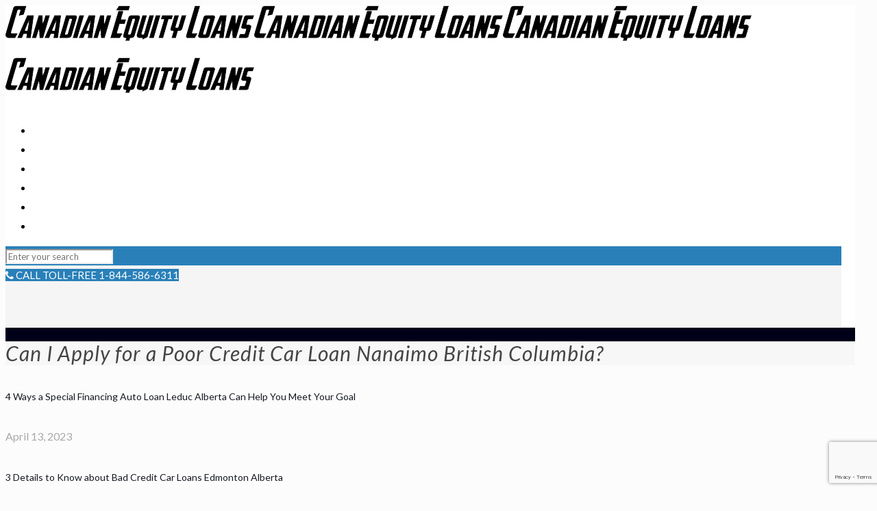

--- FILE ---
content_type: text/html; charset=UTF-8
request_url: https://www.canadianequityloans.com/poor-credit-car-loan-nanaimo-british-columbia/
body_size: 31095
content:
<!DOCTYPE html>
<html itemscope itemtype="http://schema.org/WebPage" class="no-js" lang="en">

<!-- head -->
<head>

<!-- meta -->
<meta name="google-site-verification" content="hZmTJiu4QfyLWJsyOx5oQY86cMZDXuEgjZCdzF2jABY" />
<meta charset="UTF-8" />
<meta name="viewport" content="width=device-width, initial-scale=1, maximum-scale=2" />

<link rel="shortcut icon" href="https://www.canadianequityloans.com/wp-content/uploads/2021/12/cropped-favi.jpg" />	
	
<link rel="stylesheet" href="https://cdnjs.cloudflare.com/ajax/libs/font-awesome/4.7.0/css/font-awesome.min.css">
<!-- wp_head() -->
<!-- script | dynamic -->
<script id="mfn-dnmc-config-js">
//<![CDATA[
window.mfn = {mobile_init:1240,nicescroll:40,parallax:"translate3d",responsive:1,retina_js:0};
window.mfn_prettyphoto = {disable:false,disableMobile:false,title:false,style:"pp_default",width:0,height:0};
window.mfn_sliders = {blog:0,clients:0,offer:0,portfolio:0,shop:0,slider:0,testimonials:0};
//]]>
</script>
<meta name='robots' content='index, follow, max-image-preview:large, max-snippet:-1, max-video-preview:-1' />

	<!-- This site is optimized with the Yoast SEO plugin v26.8 - https://yoast.com/product/yoast-seo-wordpress/ -->
	<title>Poor Credit Car Loan Nanaimo British Columbia | Call Now</title>
	<meta name="description" content="Need a cash but have poor credit? We can help! Our Poor Credit Car Loan Nanaimo British Columbia is designed for those who have low credit." />
	<link rel="canonical" href="https://www.canadianequityloans.com/poor-credit-car-loan-nanaimo-british-columbia/" />
	<meta property="og:locale" content="en_US" />
	<meta property="og:type" content="article" />
	<meta property="og:title" content="Poor Credit Car Loan Nanaimo British Columbia | Call Now" />
	<meta property="og:description" content="Need a cash but have poor credit? We can help! Our Poor Credit Car Loan Nanaimo British Columbia is designed for those who have low credit." />
	<meta property="og:url" content="https://www.canadianequityloans.com/poor-credit-car-loan-nanaimo-british-columbia/" />
	<meta property="og:site_name" content="Canadian Equity Loans" />
	<meta property="article:published_time" content="2019-06-04T02:56:44+00:00" />
	<meta property="article:modified_time" content="2023-05-05T09:52:54+00:00" />
	<meta name="author" content="Jacob M" />
	<meta name="twitter:card" content="summary_large_image" />
	<meta name="twitter:creator" content="@admin" />
	<meta name="twitter:label1" content="Written by" />
	<meta name="twitter:data1" content="Jacob M" />
	<meta name="twitter:label2" content="Est. reading time" />
	<meta name="twitter:data2" content="2 minutes" />
	<script type="application/ld+json" class="yoast-schema-graph">{"@context":"https://schema.org","@graph":[{"@type":"Article","@id":"https://www.canadianequityloans.com/poor-credit-car-loan-nanaimo-british-columbia/#article","isPartOf":{"@id":"https://www.canadianequityloans.com/poor-credit-car-loan-nanaimo-british-columbia/"},"author":{"name":"Jacob M","@id":"https://www.canadianequityloans.com/#/schema/person/26b2c4cd7a21c0a215776548f2b09eb3"},"headline":"Can I Apply for a Poor Credit Car Loan Nanaimo British Columbia?","datePublished":"2019-06-04T02:56:44+00:00","dateModified":"2023-05-05T09:52:54+00:00","mainEntityOfPage":{"@id":"https://www.canadianequityloans.com/poor-credit-car-loan-nanaimo-british-columbia/"},"wordCount":338,"keywords":["canadian equity loans","car collateral loans","poor credit car loan Nanaimo British Columbia"],"articleSection":["Poor Credit Car Loan"],"inLanguage":"en"},{"@type":"WebPage","@id":"https://www.canadianequityloans.com/poor-credit-car-loan-nanaimo-british-columbia/","url":"https://www.canadianequityloans.com/poor-credit-car-loan-nanaimo-british-columbia/","name":"Poor Credit Car Loan Nanaimo British Columbia | Call Now","isPartOf":{"@id":"https://www.canadianequityloans.com/#website"},"datePublished":"2019-06-04T02:56:44+00:00","dateModified":"2023-05-05T09:52:54+00:00","author":{"@id":"https://www.canadianequityloans.com/#/schema/person/26b2c4cd7a21c0a215776548f2b09eb3"},"description":"Need a cash but have poor credit? We can help! Our Poor Credit Car Loan Nanaimo British Columbia is designed for those who have low credit.","breadcrumb":{"@id":"https://www.canadianequityloans.com/poor-credit-car-loan-nanaimo-british-columbia/#breadcrumb"},"inLanguage":"en","potentialAction":[{"@type":"ReadAction","target":["https://www.canadianequityloans.com/poor-credit-car-loan-nanaimo-british-columbia/"]}]},{"@type":"BreadcrumbList","@id":"https://www.canadianequityloans.com/poor-credit-car-loan-nanaimo-british-columbia/#breadcrumb","itemListElement":[{"@type":"ListItem","position":1,"name":"Home","item":"https://www.canadianequityloans.com/"},{"@type":"ListItem","position":2,"name":"Blog","item":"https://www.canadianequityloans.com/blog/"},{"@type":"ListItem","position":3,"name":"Can I Apply for a Poor Credit Car Loan Nanaimo British Columbia?"}]},{"@type":"WebSite","@id":"https://www.canadianequityloans.com/#website","url":"https://www.canadianequityloans.com/","name":"Canadian Equity Loans","description":"","potentialAction":[{"@type":"SearchAction","target":{"@type":"EntryPoint","urlTemplate":"https://www.canadianequityloans.com/?s={search_term_string}"},"query-input":{"@type":"PropertyValueSpecification","valueRequired":true,"valueName":"search_term_string"}}],"inLanguage":"en"},{"@type":"Person","@id":"https://www.canadianequityloans.com/#/schema/person/26b2c4cd7a21c0a215776548f2b09eb3","name":"Jacob M","image":{"@type":"ImageObject","inLanguage":"en","@id":"https://www.canadianequityloans.com/#/schema/person/image/","url":"https://secure.gravatar.com/avatar/124c66191ea1f84cfc860c8b4be92367bd3cd4824deb55a8b98b1b388cb68c0f?s=96&d=mm&r=g","contentUrl":"https://secure.gravatar.com/avatar/124c66191ea1f84cfc860c8b4be92367bd3cd4824deb55a8b98b1b388cb68c0f?s=96&d=mm&r=g","caption":"Jacob M"},"sameAs":["https://equityloanscanada.com/canadianequityloans","https://x.com/admin"],"url":"https://www.canadianequityloans.com/author/admin/"}]}</script>
	<!-- / Yoast SEO plugin. -->


<link rel='dns-prefetch' href='//fonts.googleapis.com' />
<link rel="alternate" type="application/rss+xml" title="Canadian Equity Loans &raquo; Feed" href="https://www.canadianequityloans.com/feed/" />
<link rel="alternate" type="application/rss+xml" title="Canadian Equity Loans &raquo; Comments Feed" href="https://www.canadianequityloans.com/comments/feed/" />
<link rel="alternate" type="application/rss+xml" title="Canadian Equity Loans &raquo; Can I Apply for a Poor Credit Car Loan Nanaimo British Columbia? Comments Feed" href="https://www.canadianequityloans.com/poor-credit-car-loan-nanaimo-british-columbia/feed/" />
<style id='wp-img-auto-sizes-contain-inline-css' type='text/css'>
img:is([sizes=auto i],[sizes^="auto," i]){contain-intrinsic-size:3000px 1500px}
/*# sourceURL=wp-img-auto-sizes-contain-inline-css */
</style>
<style id='wp-emoji-styles-inline-css' type='text/css'>

	img.wp-smiley, img.emoji {
		display: inline !important;
		border: none !important;
		box-shadow: none !important;
		height: 1em !important;
		width: 1em !important;
		margin: 0 0.07em !important;
		vertical-align: -0.1em !important;
		background: none !important;
		padding: 0 !important;
	}
/*# sourceURL=wp-emoji-styles-inline-css */
</style>
<style id='wp-block-library-inline-css' type='text/css'>
:root{--wp-block-synced-color:#7a00df;--wp-block-synced-color--rgb:122,0,223;--wp-bound-block-color:var(--wp-block-synced-color);--wp-editor-canvas-background:#ddd;--wp-admin-theme-color:#007cba;--wp-admin-theme-color--rgb:0,124,186;--wp-admin-theme-color-darker-10:#006ba1;--wp-admin-theme-color-darker-10--rgb:0,107,160.5;--wp-admin-theme-color-darker-20:#005a87;--wp-admin-theme-color-darker-20--rgb:0,90,135;--wp-admin-border-width-focus:2px}@media (min-resolution:192dpi){:root{--wp-admin-border-width-focus:1.5px}}.wp-element-button{cursor:pointer}:root .has-very-light-gray-background-color{background-color:#eee}:root .has-very-dark-gray-background-color{background-color:#313131}:root .has-very-light-gray-color{color:#eee}:root .has-very-dark-gray-color{color:#313131}:root .has-vivid-green-cyan-to-vivid-cyan-blue-gradient-background{background:linear-gradient(135deg,#00d084,#0693e3)}:root .has-purple-crush-gradient-background{background:linear-gradient(135deg,#34e2e4,#4721fb 50%,#ab1dfe)}:root .has-hazy-dawn-gradient-background{background:linear-gradient(135deg,#faaca8,#dad0ec)}:root .has-subdued-olive-gradient-background{background:linear-gradient(135deg,#fafae1,#67a671)}:root .has-atomic-cream-gradient-background{background:linear-gradient(135deg,#fdd79a,#004a59)}:root .has-nightshade-gradient-background{background:linear-gradient(135deg,#330968,#31cdcf)}:root .has-midnight-gradient-background{background:linear-gradient(135deg,#020381,#2874fc)}:root{--wp--preset--font-size--normal:16px;--wp--preset--font-size--huge:42px}.has-regular-font-size{font-size:1em}.has-larger-font-size{font-size:2.625em}.has-normal-font-size{font-size:var(--wp--preset--font-size--normal)}.has-huge-font-size{font-size:var(--wp--preset--font-size--huge)}.has-text-align-center{text-align:center}.has-text-align-left{text-align:left}.has-text-align-right{text-align:right}.has-fit-text{white-space:nowrap!important}#end-resizable-editor-section{display:none}.aligncenter{clear:both}.items-justified-left{justify-content:flex-start}.items-justified-center{justify-content:center}.items-justified-right{justify-content:flex-end}.items-justified-space-between{justify-content:space-between}.screen-reader-text{border:0;clip-path:inset(50%);height:1px;margin:-1px;overflow:hidden;padding:0;position:absolute;width:1px;word-wrap:normal!important}.screen-reader-text:focus{background-color:#ddd;clip-path:none;color:#444;display:block;font-size:1em;height:auto;left:5px;line-height:normal;padding:15px 23px 14px;text-decoration:none;top:5px;width:auto;z-index:100000}html :where(.has-border-color){border-style:solid}html :where([style*=border-top-color]){border-top-style:solid}html :where([style*=border-right-color]){border-right-style:solid}html :where([style*=border-bottom-color]){border-bottom-style:solid}html :where([style*=border-left-color]){border-left-style:solid}html :where([style*=border-width]){border-style:solid}html :where([style*=border-top-width]){border-top-style:solid}html :where([style*=border-right-width]){border-right-style:solid}html :where([style*=border-bottom-width]){border-bottom-style:solid}html :where([style*=border-left-width]){border-left-style:solid}html :where(img[class*=wp-image-]){height:auto;max-width:100%}:where(figure){margin:0 0 1em}html :where(.is-position-sticky){--wp-admin--admin-bar--position-offset:var(--wp-admin--admin-bar--height,0px)}@media screen and (max-width:600px){html :where(.is-position-sticky){--wp-admin--admin-bar--position-offset:0px}}

/*# sourceURL=wp-block-library-inline-css */
</style><style id='global-styles-inline-css' type='text/css'>
:root{--wp--preset--aspect-ratio--square: 1;--wp--preset--aspect-ratio--4-3: 4/3;--wp--preset--aspect-ratio--3-4: 3/4;--wp--preset--aspect-ratio--3-2: 3/2;--wp--preset--aspect-ratio--2-3: 2/3;--wp--preset--aspect-ratio--16-9: 16/9;--wp--preset--aspect-ratio--9-16: 9/16;--wp--preset--color--black: #000000;--wp--preset--color--cyan-bluish-gray: #abb8c3;--wp--preset--color--white: #ffffff;--wp--preset--color--pale-pink: #f78da7;--wp--preset--color--vivid-red: #cf2e2e;--wp--preset--color--luminous-vivid-orange: #ff6900;--wp--preset--color--luminous-vivid-amber: #fcb900;--wp--preset--color--light-green-cyan: #7bdcb5;--wp--preset--color--vivid-green-cyan: #00d084;--wp--preset--color--pale-cyan-blue: #8ed1fc;--wp--preset--color--vivid-cyan-blue: #0693e3;--wp--preset--color--vivid-purple: #9b51e0;--wp--preset--gradient--vivid-cyan-blue-to-vivid-purple: linear-gradient(135deg,rgb(6,147,227) 0%,rgb(155,81,224) 100%);--wp--preset--gradient--light-green-cyan-to-vivid-green-cyan: linear-gradient(135deg,rgb(122,220,180) 0%,rgb(0,208,130) 100%);--wp--preset--gradient--luminous-vivid-amber-to-luminous-vivid-orange: linear-gradient(135deg,rgb(252,185,0) 0%,rgb(255,105,0) 100%);--wp--preset--gradient--luminous-vivid-orange-to-vivid-red: linear-gradient(135deg,rgb(255,105,0) 0%,rgb(207,46,46) 100%);--wp--preset--gradient--very-light-gray-to-cyan-bluish-gray: linear-gradient(135deg,rgb(238,238,238) 0%,rgb(169,184,195) 100%);--wp--preset--gradient--cool-to-warm-spectrum: linear-gradient(135deg,rgb(74,234,220) 0%,rgb(151,120,209) 20%,rgb(207,42,186) 40%,rgb(238,44,130) 60%,rgb(251,105,98) 80%,rgb(254,248,76) 100%);--wp--preset--gradient--blush-light-purple: linear-gradient(135deg,rgb(255,206,236) 0%,rgb(152,150,240) 100%);--wp--preset--gradient--blush-bordeaux: linear-gradient(135deg,rgb(254,205,165) 0%,rgb(254,45,45) 50%,rgb(107,0,62) 100%);--wp--preset--gradient--luminous-dusk: linear-gradient(135deg,rgb(255,203,112) 0%,rgb(199,81,192) 50%,rgb(65,88,208) 100%);--wp--preset--gradient--pale-ocean: linear-gradient(135deg,rgb(255,245,203) 0%,rgb(182,227,212) 50%,rgb(51,167,181) 100%);--wp--preset--gradient--electric-grass: linear-gradient(135deg,rgb(202,248,128) 0%,rgb(113,206,126) 100%);--wp--preset--gradient--midnight: linear-gradient(135deg,rgb(2,3,129) 0%,rgb(40,116,252) 100%);--wp--preset--font-size--small: 13px;--wp--preset--font-size--medium: 20px;--wp--preset--font-size--large: 36px;--wp--preset--font-size--x-large: 42px;--wp--preset--spacing--20: 0.44rem;--wp--preset--spacing--30: 0.67rem;--wp--preset--spacing--40: 1rem;--wp--preset--spacing--50: 1.5rem;--wp--preset--spacing--60: 2.25rem;--wp--preset--spacing--70: 3.38rem;--wp--preset--spacing--80: 5.06rem;--wp--preset--shadow--natural: 6px 6px 9px rgba(0, 0, 0, 0.2);--wp--preset--shadow--deep: 12px 12px 50px rgba(0, 0, 0, 0.4);--wp--preset--shadow--sharp: 6px 6px 0px rgba(0, 0, 0, 0.2);--wp--preset--shadow--outlined: 6px 6px 0px -3px rgb(255, 255, 255), 6px 6px rgb(0, 0, 0);--wp--preset--shadow--crisp: 6px 6px 0px rgb(0, 0, 0);}:where(.is-layout-flex){gap: 0.5em;}:where(.is-layout-grid){gap: 0.5em;}body .is-layout-flex{display: flex;}.is-layout-flex{flex-wrap: wrap;align-items: center;}.is-layout-flex > :is(*, div){margin: 0;}body .is-layout-grid{display: grid;}.is-layout-grid > :is(*, div){margin: 0;}:where(.wp-block-columns.is-layout-flex){gap: 2em;}:where(.wp-block-columns.is-layout-grid){gap: 2em;}:where(.wp-block-post-template.is-layout-flex){gap: 1.25em;}:where(.wp-block-post-template.is-layout-grid){gap: 1.25em;}.has-black-color{color: var(--wp--preset--color--black) !important;}.has-cyan-bluish-gray-color{color: var(--wp--preset--color--cyan-bluish-gray) !important;}.has-white-color{color: var(--wp--preset--color--white) !important;}.has-pale-pink-color{color: var(--wp--preset--color--pale-pink) !important;}.has-vivid-red-color{color: var(--wp--preset--color--vivid-red) !important;}.has-luminous-vivid-orange-color{color: var(--wp--preset--color--luminous-vivid-orange) !important;}.has-luminous-vivid-amber-color{color: var(--wp--preset--color--luminous-vivid-amber) !important;}.has-light-green-cyan-color{color: var(--wp--preset--color--light-green-cyan) !important;}.has-vivid-green-cyan-color{color: var(--wp--preset--color--vivid-green-cyan) !important;}.has-pale-cyan-blue-color{color: var(--wp--preset--color--pale-cyan-blue) !important;}.has-vivid-cyan-blue-color{color: var(--wp--preset--color--vivid-cyan-blue) !important;}.has-vivid-purple-color{color: var(--wp--preset--color--vivid-purple) !important;}.has-black-background-color{background-color: var(--wp--preset--color--black) !important;}.has-cyan-bluish-gray-background-color{background-color: var(--wp--preset--color--cyan-bluish-gray) !important;}.has-white-background-color{background-color: var(--wp--preset--color--white) !important;}.has-pale-pink-background-color{background-color: var(--wp--preset--color--pale-pink) !important;}.has-vivid-red-background-color{background-color: var(--wp--preset--color--vivid-red) !important;}.has-luminous-vivid-orange-background-color{background-color: var(--wp--preset--color--luminous-vivid-orange) !important;}.has-luminous-vivid-amber-background-color{background-color: var(--wp--preset--color--luminous-vivid-amber) !important;}.has-light-green-cyan-background-color{background-color: var(--wp--preset--color--light-green-cyan) !important;}.has-vivid-green-cyan-background-color{background-color: var(--wp--preset--color--vivid-green-cyan) !important;}.has-pale-cyan-blue-background-color{background-color: var(--wp--preset--color--pale-cyan-blue) !important;}.has-vivid-cyan-blue-background-color{background-color: var(--wp--preset--color--vivid-cyan-blue) !important;}.has-vivid-purple-background-color{background-color: var(--wp--preset--color--vivid-purple) !important;}.has-black-border-color{border-color: var(--wp--preset--color--black) !important;}.has-cyan-bluish-gray-border-color{border-color: var(--wp--preset--color--cyan-bluish-gray) !important;}.has-white-border-color{border-color: var(--wp--preset--color--white) !important;}.has-pale-pink-border-color{border-color: var(--wp--preset--color--pale-pink) !important;}.has-vivid-red-border-color{border-color: var(--wp--preset--color--vivid-red) !important;}.has-luminous-vivid-orange-border-color{border-color: var(--wp--preset--color--luminous-vivid-orange) !important;}.has-luminous-vivid-amber-border-color{border-color: var(--wp--preset--color--luminous-vivid-amber) !important;}.has-light-green-cyan-border-color{border-color: var(--wp--preset--color--light-green-cyan) !important;}.has-vivid-green-cyan-border-color{border-color: var(--wp--preset--color--vivid-green-cyan) !important;}.has-pale-cyan-blue-border-color{border-color: var(--wp--preset--color--pale-cyan-blue) !important;}.has-vivid-cyan-blue-border-color{border-color: var(--wp--preset--color--vivid-cyan-blue) !important;}.has-vivid-purple-border-color{border-color: var(--wp--preset--color--vivid-purple) !important;}.has-vivid-cyan-blue-to-vivid-purple-gradient-background{background: var(--wp--preset--gradient--vivid-cyan-blue-to-vivid-purple) !important;}.has-light-green-cyan-to-vivid-green-cyan-gradient-background{background: var(--wp--preset--gradient--light-green-cyan-to-vivid-green-cyan) !important;}.has-luminous-vivid-amber-to-luminous-vivid-orange-gradient-background{background: var(--wp--preset--gradient--luminous-vivid-amber-to-luminous-vivid-orange) !important;}.has-luminous-vivid-orange-to-vivid-red-gradient-background{background: var(--wp--preset--gradient--luminous-vivid-orange-to-vivid-red) !important;}.has-very-light-gray-to-cyan-bluish-gray-gradient-background{background: var(--wp--preset--gradient--very-light-gray-to-cyan-bluish-gray) !important;}.has-cool-to-warm-spectrum-gradient-background{background: var(--wp--preset--gradient--cool-to-warm-spectrum) !important;}.has-blush-light-purple-gradient-background{background: var(--wp--preset--gradient--blush-light-purple) !important;}.has-blush-bordeaux-gradient-background{background: var(--wp--preset--gradient--blush-bordeaux) !important;}.has-luminous-dusk-gradient-background{background: var(--wp--preset--gradient--luminous-dusk) !important;}.has-pale-ocean-gradient-background{background: var(--wp--preset--gradient--pale-ocean) !important;}.has-electric-grass-gradient-background{background: var(--wp--preset--gradient--electric-grass) !important;}.has-midnight-gradient-background{background: var(--wp--preset--gradient--midnight) !important;}.has-small-font-size{font-size: var(--wp--preset--font-size--small) !important;}.has-medium-font-size{font-size: var(--wp--preset--font-size--medium) !important;}.has-large-font-size{font-size: var(--wp--preset--font-size--large) !important;}.has-x-large-font-size{font-size: var(--wp--preset--font-size--x-large) !important;}
/*# sourceURL=global-styles-inline-css */
</style>

<style id='classic-theme-styles-inline-css' type='text/css'>
/*! This file is auto-generated */
.wp-block-button__link{color:#fff;background-color:#32373c;border-radius:9999px;box-shadow:none;text-decoration:none;padding:calc(.667em + 2px) calc(1.333em + 2px);font-size:1.125em}.wp-block-file__button{background:#32373c;color:#fff;text-decoration:none}
/*# sourceURL=/wp-includes/css/classic-themes.min.css */
</style>
<link rel='stylesheet' id='style-css' href='https://www.canadianequityloans.com/wp-content/themes/betheme-child/style.css?ver=17.7' type='text/css' media='all' />
<link rel='stylesheet' id='mfn-base-css' href='https://www.canadianequityloans.com/wp-content/themes/betheme/css/base.css?ver=17.7' type='text/css' media='all' />
<link rel='stylesheet' id='mfn-layout-css' href='https://www.canadianequityloans.com/wp-content/themes/betheme/css/layout.css?ver=17.7' type='text/css' media='all' />
<link rel='stylesheet' id='mfn-shortcodes-css' href='https://www.canadianequityloans.com/wp-content/themes/betheme/css/shortcodes.css?ver=17.7' type='text/css' media='all' />
<link rel='stylesheet' id='mfn-animations-css' href='https://www.canadianequityloans.com/wp-content/themes/betheme/assets/animations/animations.min.css?ver=17.7' type='text/css' media='all' />
<link rel='stylesheet' id='mfn-jquery-ui-css' href='https://www.canadianequityloans.com/wp-content/themes/betheme/assets/ui/jquery.ui.all.css?ver=17.7' type='text/css' media='all' />
<link rel='stylesheet' id='mfn-prettyPhoto-css' href='https://www.canadianequityloans.com/wp-content/themes/betheme/assets/prettyPhoto/prettyPhoto.css?ver=17.7' type='text/css' media='all' />
<link rel='stylesheet' id='mfn-jplayer-css' href='https://www.canadianequityloans.com/wp-content/themes/betheme/assets/jplayer/css/jplayer.blue.monday.css?ver=17.7' type='text/css' media='all' />
<link rel='stylesheet' id='mfn-responsive-css' href='https://www.canadianequityloans.com/wp-content/themes/betheme/css/responsive.css?ver=17.7' type='text/css' media='all' />
<link rel='stylesheet' id='Lato-css' href='https://fonts.googleapis.com/css?family=Lato%3A1%2C300%2C400%2C400italic%2C500%2C700%2C700italic&#038;ver=6.9' type='text/css' media='all' />
<!--n2css--><!--n2js--><script type="text/javascript" src="https://www.canadianequityloans.com/wp-includes/js/jquery/jquery.min.js?ver=3.7.1" id="jquery-core-js"></script>
<script type="text/javascript" src="https://www.canadianequityloans.com/wp-includes/js/jquery/jquery-migrate.min.js?ver=3.4.1" id="jquery-migrate-js"></script>
<link rel="EditURI" type="application/rsd+xml" title="RSD" href="https://www.canadianequityloans.com/xmlrpc.php?rsd" />
<meta name="generator" content="WordPress 6.9" />
<link rel='shortlink' href='https://www.canadianequityloans.com/?p=3921' />
<!-- style | dynamic -->
<style id="mfn-dnmc-style-css">
@media only screen and (min-width: 1240px) {body:not(.header-simple) #Top_bar #menu{display:block!important}.tr-menu #Top_bar #menu{background:none!important}#Top_bar .menu > li > ul.mfn-megamenu{width:984px}#Top_bar .menu > li > ul.mfn-megamenu > li{float:left}#Top_bar .menu > li > ul.mfn-megamenu > li.mfn-megamenu-cols-1{width:100%}#Top_bar .menu > li > ul.mfn-megamenu > li.mfn-megamenu-cols-2{width:50%}#Top_bar .menu > li > ul.mfn-megamenu > li.mfn-megamenu-cols-3{width:33.33%}#Top_bar .menu > li > ul.mfn-megamenu > li.mfn-megamenu-cols-4{width:25%}#Top_bar .menu > li > ul.mfn-megamenu > li.mfn-megamenu-cols-5{width:20%}#Top_bar .menu > li > ul.mfn-megamenu > li.mfn-megamenu-cols-6{width:16.66%}#Top_bar .menu > li > ul.mfn-megamenu > li > ul{display:block!important;position:inherit;left:auto;top:auto;border-width:0 1px 0 0}#Top_bar .menu > li > ul.mfn-megamenu > li:last-child > ul{border:0}#Top_bar .menu > li > ul.mfn-megamenu > li > ul li{width:auto}#Top_bar .menu > li > ul.mfn-megamenu a.mfn-megamenu-title{text-transform:uppercase;font-weight:400;background:none}#Top_bar .menu > li > ul.mfn-megamenu a .menu-arrow{display:none}.menuo-right #Top_bar .menu > li > ul.mfn-megamenu{left:auto;right:0}.menuo-right #Top_bar .menu > li > ul.mfn-megamenu-bg{box-sizing:border-box}#Top_bar .menu > li > ul.mfn-megamenu-bg{padding:20px 166px 20px 20px;background-repeat:no-repeat;background-position:right bottom}.rtl #Top_bar .menu > li > ul.mfn-megamenu-bg{padding-left:166px;padding-right:20px;background-position:left bottom}#Top_bar .menu > li > ul.mfn-megamenu-bg > li{background:none}#Top_bar .menu > li > ul.mfn-megamenu-bg > li a{border:none}#Top_bar .menu > li > ul.mfn-megamenu-bg > li > ul{background:none!important;-webkit-box-shadow:0 0 0 0;-moz-box-shadow:0 0 0 0;box-shadow:0 0 0 0}.mm-vertical #Top_bar .container{position:relative;}.mm-vertical #Top_bar .top_bar_left{position:static;}.mm-vertical #Top_bar .menu > li ul{box-shadow:0 0 0 0 transparent!important;background-image:none;}.mm-vertical #Top_bar .menu > li > ul.mfn-megamenu{width:98%!important;margin:0 1%;padding:20px 0;}.mm-vertical.header-plain #Top_bar .menu > li > ul.mfn-megamenu{width:100%!important;margin:0;}.mm-vertical #Top_bar .menu > li > ul.mfn-megamenu > li{display:table-cell;float:none!important;width:10%;padding:0 15px;border-right:1px solid rgba(0, 0, 0, 0.05);}.mm-vertical #Top_bar .menu > li > ul.mfn-megamenu > li:last-child{border-right-width:0}.mm-vertical #Top_bar .menu > li > ul.mfn-megamenu > li.hide-border{border-right-width:0}.mm-vertical #Top_bar .menu > li > ul.mfn-megamenu > li a{border-bottom-width:0;padding:9px 15px;line-height:120%;}.mm-vertical #Top_bar .menu > li > ul.mfn-megamenu a.mfn-megamenu-title{font-weight:700;}.rtl .mm-vertical #Top_bar .menu > li > ul.mfn-megamenu > li:first-child{border-right-width:0}.rtl .mm-vertical #Top_bar .menu > li > ul.mfn-megamenu > li:last-child{border-right-width:1px}#Header_creative #Top_bar .menu > li > ul.mfn-megamenu{width:980px!important;margin:0;}.header-plain:not(.menuo-right) #Header .top_bar_left{width:auto!important}.header-stack.header-center #Top_bar #menu{display:inline-block!important}.header-simple #Top_bar #menu{display:none;height:auto;width:300px;bottom:auto;top:100%;right:1px;position:absolute;margin:0}.header-simple #Header a.responsive-menu-toggle{display:block;right:10px}.header-simple #Top_bar #menu > ul{width:100%;float:left}.header-simple #Top_bar #menu ul li{width:100%;padding-bottom:0;border-right:0;position:relative}.header-simple #Top_bar #menu ul li a{padding:0 20px;margin:0;display:block;height:auto;line-height:normal;border:none}.header-simple #Top_bar #menu ul li a:after{display:none}.header-simple #Top_bar #menu ul li a span{border:none;line-height:44px;display:inline;padding:0}.header-simple #Top_bar #menu ul li.submenu .menu-toggle{display:block;position:absolute;right:0;top:0;width:44px;height:44px;line-height:44px;font-size:30px;font-weight:300;text-align:center;cursor:pointer;color:#444;opacity:0.33;}.header-simple #Top_bar #menu ul li.submenu .menu-toggle:after{content:"+"}.header-simple #Top_bar #menu ul li.hover > .menu-toggle:after{content:"-"}.header-simple #Top_bar #menu ul li.hover a{border-bottom:0}.header-simple #Top_bar #menu ul.mfn-megamenu li .menu-toggle{display:none}.header-simple #Top_bar #menu ul li ul{position:relative!important;left:0!important;top:0;padding:0;margin:0!important;width:auto!important;background-image:none}.header-simple #Top_bar #menu ul li ul li{width:100%!important;display:block;padding:0;}.header-simple #Top_bar #menu ul li ul li a{padding:0 20px 0 30px}.header-simple #Top_bar #menu ul li ul li a .menu-arrow{display:none}.header-simple #Top_bar #menu ul li ul li a span{padding:0}.header-simple #Top_bar #menu ul li ul li a span:after{display:none!important}.header-simple #Top_bar .menu > li > ul.mfn-megamenu a.mfn-megamenu-title{text-transform:uppercase;font-weight:400}.header-simple #Top_bar .menu > li > ul.mfn-megamenu > li > ul{display:block!important;position:inherit;left:auto;top:auto}.header-simple #Top_bar #menu ul li ul li ul{border-left:0!important;padding:0;top:0}.header-simple #Top_bar #menu ul li ul li ul li a{padding:0 20px 0 40px}.rtl.header-simple #Top_bar #menu{left:1px;right:auto}.rtl.header-simple #Top_bar a.responsive-menu-toggle{left:10px;right:auto}.rtl.header-simple #Top_bar #menu ul li.submenu .menu-toggle{left:0;right:auto}.rtl.header-simple #Top_bar #menu ul li ul{left:auto!important;right:0!important}.rtl.header-simple #Top_bar #menu ul li ul li a{padding:0 30px 0 20px}.rtl.header-simple #Top_bar #menu ul li ul li ul li a{padding:0 40px 0 20px}.menu-highlight #Top_bar .menu > li{margin:0 2px}.menu-highlight:not(.header-creative) #Top_bar .menu > li > a{margin:20px 0;padding:0;-webkit-border-radius:5px;border-radius:5px}.menu-highlight #Top_bar .menu > li > a:after{display:none}.menu-highlight #Top_bar .menu > li > a span:not(.description){line-height:50px}.menu-highlight #Top_bar .menu > li > a span.description{display:none}.menu-highlight.header-stack #Top_bar .menu > li > a{margin:10px 0!important}.menu-highlight.header-stack #Top_bar .menu > li > a span:not(.description){line-height:40px}.menu-highlight.header-transparent #Top_bar .menu > li > a{margin:5px 0}.menu-highlight.header-simple #Top_bar #menu ul li,.menu-highlight.header-creative #Top_bar #menu ul li{margin:0}.menu-highlight.header-simple #Top_bar #menu ul li > a,.menu-highlight.header-creative #Top_bar #menu ul li > a{-webkit-border-radius:0;border-radius:0}.menu-highlight:not(.header-fixed):not(.header-simple) #Top_bar.is-sticky .menu > li > a{margin:10px 0!important;padding:5px 0!important}.menu-highlight:not(.header-fixed):not(.header-simple) #Top_bar.is-sticky .menu > li > a span{line-height:30px!important}.header-modern.menu-highlight.menuo-right .menu_wrapper{margin-right:20px}.menu-line-below #Top_bar .menu > li > a:after{top:auto;bottom:-4px}.menu-line-below #Top_bar.is-sticky .menu > li > a:after{top:auto;bottom:-4px}.menu-line-below-80 #Top_bar:not(.is-sticky) .menu > li > a:after{height:4px;left:10%;top:50%;margin-top:20px;width:80%}.menu-line-below-80-1 #Top_bar:not(.is-sticky) .menu > li > a:after{height:1px;left:10%;top:50%;margin-top:20px;width:80%}.menu-link-color #Top_bar .menu > li > a:after{display:none!important}.menu-arrow-top #Top_bar .menu > li > a:after{background:none repeat scroll 0 0 rgba(0,0,0,0)!important;border-color:#ccc transparent transparent;border-style:solid;border-width:7px 7px 0;display:block;height:0;left:50%;margin-left:-7px;top:0!important;width:0}.menu-arrow-top.header-transparent #Top_bar .menu > li > a:after,.menu-arrow-top.header-plain #Top_bar .menu > li > a:after{display:none}.menu-arrow-top #Top_bar.is-sticky .menu > li > a:after{top:0!important}.menu-arrow-bottom #Top_bar .menu > li > a:after{background:none!important;border-color:transparent transparent #ccc;border-style:solid;border-width:0 7px 7px;display:block;height:0;left:50%;margin-left:-7px;top:auto;bottom:0;width:0}.menu-arrow-bottom.header-transparent #Top_bar .menu > li > a:after,.menu-arrow-bottom.header-plain #Top_bar .menu > li > a:after{display:none}.menu-arrow-bottom #Top_bar.is-sticky .menu > li > a:after{top:auto;bottom:0}.menuo-no-borders #Top_bar .menu > li > a span:not(.description){border-right-width:0}.menuo-no-borders #Header_creative #Top_bar .menu > li > a span{border-bottom-width:0}.menuo-right #Top_bar .menu_wrapper{float:right}.menuo-right.header-stack:not(.header-center) #Top_bar .menu_wrapper{margin-right:150px}body.header-creative{padding-left:50px}body.header-creative.header-open{padding-left:250px}body.error404,body.under-construction,body.template-blank{padding-left:0!important}.header-creative.footer-fixed #Footer,.header-creative.footer-sliding #Footer,.header-creative.footer-stick #Footer.is-sticky{box-sizing:border-box;padding-left:50px;}.header-open.footer-fixed #Footer,.header-open.footer-sliding #Footer,.header-creative.footer-stick #Footer.is-sticky{padding-left:250px;}.header-rtl.header-creative.footer-fixed #Footer,.header-rtl.header-creative.footer-sliding #Footer,.header-rtl.header-creative.footer-stick #Footer.is-sticky{padding-left:0;padding-right:50px;}.header-rtl.header-open.footer-fixed #Footer,.header-rtl.header-open.footer-sliding #Footer,.header-rtl.header-creative.footer-stick #Footer.is-sticky{padding-right:250px;}#Header_creative{background:#fff;position:fixed;width:250px;height:100%;left:-200px;top:0;z-index:9002;-webkit-box-shadow:2px 0 4px 2px rgba(0,0,0,.15);box-shadow:2px 0 4px 2px rgba(0,0,0,.15)}#Header_creative .container{width:100%}#Header_creative .creative-wrapper{opacity:0;margin-right:50px}#Header_creative a.creative-menu-toggle{display:block;width:34px;height:34px;line-height:34px;font-size:22px;text-align:center;position:absolute;top:10px;right:8px;border-radius:3px}.admin-bar #Header_creative a.creative-menu-toggle{top:42px}#Header_creative #Top_bar{position:static;width:100%}#Header_creative #Top_bar .top_bar_left{width:100%!important;float:none}#Header_creative #Top_bar .top_bar_right{width:100%!important;float:none;height:auto;margin-bottom:35px;text-align:center;padding:0 20px;top:0;-webkit-box-sizing:border-box;-moz-box-sizing:border-box;box-sizing:border-box}#Header_creative #Top_bar .top_bar_right:before{display:none}#Header_creative #Top_bar .top_bar_right_wrapper{top:0}#Header_creative #Top_bar .logo{float:none;text-align:center;margin:15px 0}#Header_creative #Top_bar .menu_wrapper{float:none;margin:0 0 30px}#Header_creative #Top_bar .menu > li{width:100%;float:none;position:relative}#Header_creative #Top_bar .menu > li > a{padding:0;text-align:center}#Header_creative #Top_bar .menu > li > a:after{display:none}#Header_creative #Top_bar .menu > li > a span{border-right:0;border-bottom-width:1px;line-height:38px}#Header_creative #Top_bar .menu li ul{left:100%;right:auto;top:0;box-shadow:2px 2px 2px 0 rgba(0,0,0,0.03);-webkit-box-shadow:2px 2px 2px 0 rgba(0,0,0,0.03)}#Header_creative #Top_bar .menu > li > ul.mfn-megamenu{width:700px!important;}#Header_creative #Top_bar .menu > li > ul.mfn-megamenu > li > ul{left:0}#Header_creative #Top_bar .menu li ul li a{padding-top:9px;padding-bottom:8px}#Header_creative #Top_bar .menu li ul li ul{top:0!important}#Header_creative #Top_bar .menu > li > a span.description{display:block;font-size:13px;line-height:28px!important;clear:both}#Header_creative #Top_bar .search_wrapper{left:100%;top:auto;bottom:0}#Header_creative #Top_bar a#header_cart{display:inline-block;float:none;top:3px}#Header_creative #Top_bar a#search_button{display:inline-block;float:none;top:3px}#Header_creative #Top_bar .wpml-languages{display:inline-block;float:none;top:0}#Header_creative #Top_bar .wpml-languages.enabled:hover a.active{padding-bottom:9px}#Header_creative #Top_bar a.button.action_button{display:inline-block;float:none;top:16px;margin:0}#Header_creative #Top_bar .banner_wrapper{display:block;text-align:center}#Header_creative #Top_bar .banner_wrapper img{max-width:100%;height:auto;display:inline-block}#Header_creative #Action_bar{position:absolute;bottom:0;top:auto;clear:both;padding:0 20px;-webkit-box-sizing:border-box;-moz-box-sizing:border-box;box-sizing:border-box}#Header_creative #Action_bar .social{float:none;text-align:center;padding:5px 0 15px}#Header_creative #Action_bar .social li{margin-bottom:2px}#Header_creative .social li a{color:rgba(0,0,0,.5)}#Header_creative .social li a:hover{color:#000}#Header_creative .creative-social{position:absolute;bottom:10px;right:0;width:50px}#Header_creative .creative-social li{display:block;float:none;width:100%;text-align:center;margin-bottom:5px}.header-creative .fixed-nav.fixed-nav-prev{margin-left:50px}.header-creative.header-open .fixed-nav.fixed-nav-prev{margin-left:250px}.menuo-last #Header_creative #Top_bar .menu li.last ul{top:auto;bottom:0}.header-open #Header_creative{left:0}.header-open #Header_creative .creative-wrapper{opacity:1;margin:0!important;}.header-open #Header_creative .creative-menu-toggle,.header-open #Header_creative .creative-social{display:none}body.header-rtl.header-creative{padding-left:0;padding-right:50px}.header-rtl #Header_creative{left:auto;right:-200px}.header-rtl.nice-scroll #Header_creative{margin-right:10px}.header-rtl #Header_creative .creative-wrapper{margin-left:50px;margin-right:0}.header-rtl #Header_creative a.creative-menu-toggle{left:8px;right:auto}.header-rtl #Header_creative .creative-social{left:0;right:auto}.header-rtl #Footer #back_to_top.sticky{right:125px}.header-rtl #popup_contact{right:70px}.header-rtl #Header_creative #Top_bar .menu li ul{left:auto;right:100%}.header-rtl #Header_creative #Top_bar .search_wrapper{left:auto;right:100%;}.header-rtl .fixed-nav.fixed-nav-prev{margin-left:0!important}.header-rtl .fixed-nav.fixed-nav-next{margin-right:50px}body.header-rtl.header-creative.header-open{padding-left:0;padding-right:250px!important}.header-rtl.header-open #Header_creative{left:auto;right:0}.header-rtl.header-open #Footer #back_to_top.sticky{right:325px}.header-rtl.header-open #popup_contact{right:270px}.header-rtl.header-open .fixed-nav.fixed-nav-next{margin-right:250px}#Header_creative.active{left:-1px;}.header-rtl #Header_creative.active{left:auto;right:-1px;}#Header_creative.active .creative-wrapper{opacity:1;margin:0}.header-creative .vc_row[data-vc-full-width]{padding-left:50px}.header-creative.header-open .vc_row[data-vc-full-width]{padding-left:250px}.header-open .vc_parallax .vc_parallax-inner { left:auto; width: calc(100% - 250px); }.header-open.header-rtl .vc_parallax .vc_parallax-inner { left:0; right:auto; }#Header_creative.scroll{height:100%;overflow-y:auto}#Header_creative.scroll:not(.dropdown) .menu li ul{display:none!important}#Header_creative.scroll #Action_bar{position:static}#Header_creative.dropdown{outline:none}#Header_creative.dropdown #Top_bar .menu_wrapper{float:left}#Header_creative.dropdown #Top_bar #menu ul li{position:relative;float:left}#Header_creative.dropdown #Top_bar #menu ul li a:after{display:none}#Header_creative.dropdown #Top_bar #menu ul li a span{line-height:38px;padding:0}#Header_creative.dropdown #Top_bar #menu ul li.submenu .menu-toggle{display:block;position:absolute;right:0;top:0;width:38px;height:38px;line-height:38px;font-size:26px;font-weight:300;text-align:center;cursor:pointer;color:#444;opacity:0.33;}#Header_creative.dropdown #Top_bar #menu ul li.submenu .menu-toggle:after{content:"+"}#Header_creative.dropdown #Top_bar #menu ul li.hover > .menu-toggle:after{content:"-"}#Header_creative.dropdown #Top_bar #menu ul li.hover a{border-bottom:0}#Header_creative.dropdown #Top_bar #menu ul.mfn-megamenu li .menu-toggle{display:none}#Header_creative.dropdown #Top_bar #menu ul li ul{position:relative!important;left:0!important;top:0;padding:0;margin-left:0!important;width:auto!important;background-image:none}#Header_creative.dropdown #Top_bar #menu ul li ul li{width:100%!important}#Header_creative.dropdown #Top_bar #menu ul li ul li a{padding:0 10px;text-align:center}#Header_creative.dropdown #Top_bar #menu ul li ul li a .menu-arrow{display:none}#Header_creative.dropdown #Top_bar #menu ul li ul li a span{padding:0}#Header_creative.dropdown #Top_bar #menu ul li ul li a span:after{display:none!important}#Header_creative.dropdown #Top_bar .menu > li > ul.mfn-megamenu a.mfn-megamenu-title{text-transform:uppercase;font-weight:400}#Header_creative.dropdown #Top_bar .menu > li > ul.mfn-megamenu > li > ul{display:block!important;position:inherit;left:auto;top:auto}#Header_creative.dropdown #Top_bar #menu ul li ul li ul{border-left:0!important;padding:0;top:0}#Header_creative{transition: left .5s ease-in-out, right .5s ease-in-out;}#Header_creative .creative-wrapper{transition: opacity .5s ease-in-out, margin 0s ease-in-out .5s;}#Header_creative.active .creative-wrapper{transition: opacity .5s ease-in-out, margin 0s ease-in-out;}}@media only screen and (min-width: 1240px) {#Top_bar.is-sticky{position:fixed!important;width:100%;left:0;top:-60px;height:60px;z-index:701;background:#fff;opacity:.97;filter:alpha(opacity = 97);-webkit-box-shadow:0 2px 5px 0 rgba(0,0,0,0.1);-moz-box-shadow:0 2px 5px 0 rgba(0,0,0,0.1);box-shadow:0 2px 5px 0 rgba(0,0,0,0.1)}.layout-boxed.header-boxed #Top_bar.is-sticky{max-width:1240px;left:50%;-webkit-transform:translateX(-50%);transform:translateX(-50%)}.layout-boxed.header-boxed.nice-scroll #Top_bar.is-sticky{margin-left:-5px}#Top_bar.is-sticky .top_bar_left,#Top_bar.is-sticky .top_bar_right,#Top_bar.is-sticky .top_bar_right:before{background:none}#Top_bar.is-sticky .top_bar_right{top:-4px;height:auto;}#Top_bar.is-sticky .top_bar_right_wrapper{top:15px}.header-plain #Top_bar.is-sticky .top_bar_right_wrapper{top:0}#Top_bar.is-sticky .logo{width:auto;margin:0 30px 0 20px;padding:0}#Top_bar.is-sticky #logo{padding:5px 0!important;height:50px!important;line-height:50px!important}#Top_bar.is-sticky #logo img:not(.svg){max-height:35px;width:auto!important}#Top_bar.is-sticky #logo img.logo-main{display:none}#Top_bar.is-sticky #logo img.logo-sticky{display:inline}#Top_bar.is-sticky .menu_wrapper{clear:none}#Top_bar.is-sticky .menu_wrapper .menu > li > a{padding:15px 0}#Top_bar.is-sticky .menu > li > a,#Top_bar.is-sticky .menu > li > a span{line-height:30px}#Top_bar.is-sticky .menu > li > a:after{top:auto;bottom:-4px}#Top_bar.is-sticky .menu > li > a span.description{display:none}#Top_bar.is-sticky .secondary_menu_wrapper,#Top_bar.is-sticky .banner_wrapper{display:none}.header-overlay #Top_bar.is-sticky{display:none}.sticky-dark #Top_bar.is-sticky{background:rgba(0,0,0,.8)}.sticky-dark #Top_bar.is-sticky #menu{background:rgba(0,0,0,.8)}.sticky-dark #Top_bar.is-sticky .menu > li > a{color:#fff}.sticky-dark #Top_bar.is-sticky .top_bar_right a{color:rgba(255,255,255,.5)}.sticky-dark #Top_bar.is-sticky .wpml-languages a.active,.sticky-dark #Top_bar.is-sticky .wpml-languages ul.wpml-lang-dropdown{background:rgba(0,0,0,0.3);border-color:rgba(0,0,0,0.1)}}@media only screen and (min-width: 768px) and (max-width: 1240px){.header_placeholder{height:0!important}}@media only screen and (max-width: 1239px){#Top_bar #menu{display:none;height:auto;width:300px;bottom:auto;top:100%;right:1px;position:absolute;margin:0}#Top_bar a.responsive-menu-toggle{display:block}#Top_bar #menu > ul{width:100%;float:left}#Top_bar #menu ul li{width:100%;padding-bottom:0;border-right:0;position:relative}#Top_bar #menu ul li a{padding:0 25px;margin:0;display:block;height:auto;line-height:normal;border:none}#Top_bar #menu ul li a:after{display:none}#Top_bar #menu ul li a span{border:none;line-height:44px;display:inline;padding:0}#Top_bar #menu ul li a span.description{margin:0 0 0 5px}#Top_bar #menu ul li.submenu .menu-toggle{display:block;position:absolute;right:15px;top:0;width:44px;height:44px;line-height:44px;font-size:30px;font-weight:300;text-align:center;cursor:pointer;color:#444;opacity:0.33;}#Top_bar #menu ul li.submenu .menu-toggle:after{content:"+"}#Top_bar #menu ul li.hover > .menu-toggle:after{content:"-"}#Top_bar #menu ul li.hover a{border-bottom:0}#Top_bar #menu ul li a span:after{display:none!important}#Top_bar #menu ul.mfn-megamenu li .menu-toggle{display:none}#Top_bar #menu ul li ul{position:relative!important;left:0!important;top:0;padding:0;margin-left:0!important;width:auto!important;background-image:none!important;box-shadow:0 0 0 0 transparent!important;-webkit-box-shadow:0 0 0 0 transparent!important}#Top_bar #menu ul li ul li{width:100%!important}#Top_bar #menu ul li ul li a{padding:0 20px 0 35px}#Top_bar #menu ul li ul li a .menu-arrow{display:none}#Top_bar #menu ul li ul li a span{padding:0}#Top_bar #menu ul li ul li a span:after{display:none!important}#Top_bar .menu > li > ul.mfn-megamenu a.mfn-megamenu-title{text-transform:uppercase;font-weight:400}#Top_bar .menu > li > ul.mfn-megamenu > li > ul{display:block!important;position:inherit;left:auto;top:auto}#Top_bar #menu ul li ul li ul{border-left:0!important;padding:0;top:0}#Top_bar #menu ul li ul li ul li a{padding:0 20px 0 45px}.rtl #Top_bar #menu{left:1px;right:auto}.rtl #Top_bar a.responsive-menu-toggle{left:20px;right:auto}.rtl #Top_bar #menu ul li.submenu .menu-toggle{left:15px;right:auto;border-left:none;border-right:1px solid #eee}.rtl #Top_bar #menu ul li ul{left:auto!important;right:0!important}.rtl #Top_bar #menu ul li ul li a{padding:0 30px 0 20px}.rtl #Top_bar #menu ul li ul li ul li a{padding:0 40px 0 20px}.header-stack .menu_wrapper a.responsive-menu-toggle{position:static!important;margin:11px 0!important}.header-stack .menu_wrapper #menu{left:0;right:auto}.rtl.header-stack #Top_bar #menu{left:auto;right:0}.admin-bar #Header_creative{top:32px}.header-creative.layout-boxed{padding-top:85px}.header-creative.layout-full-width #Wrapper{padding-top:60px}#Header_creative{position:fixed;width:100%;left:0!important;top:0;z-index:1001}#Header_creative .creative-wrapper{display:block!important;opacity:1!important}#Header_creative .creative-menu-toggle,#Header_creative .creative-social{display:none!important;opacity:1!important;filter:alpha(opacity=100)!important}#Header_creative #Top_bar{position:static;width:100%}#Header_creative #Top_bar #logo{height:50px;line-height:50px;padding:5px 0}#Header_creative #Top_bar #logo img{max-height:40px}#Header_creative #logo img.logo-main{display:none}#Header_creative #logo img.logo-sticky{display:inline-block}.logo-no-sticky-padding #Header_creative #Top_bar #logo{height:60px;line-height:60px;padding:0}.logo-no-sticky-padding #Header_creative #Top_bar #logo img{max-height:60px}#Header_creative #Top_bar #header_cart{top:21px}#Header_creative #Top_bar #search_button{top:20px}#Header_creative #Top_bar .wpml-languages{top:11px}#Header_creative #Top_bar .action_button{top:9px}#Header_creative #Top_bar .top_bar_right{height:60px;top:0}#Header_creative #Top_bar .top_bar_right:before{display:none}#Header_creative #Top_bar .top_bar_right_wrapper{top:0}#Header_creative #Action_bar{display:none}#Header_creative.scroll{overflow:visible!important}}#Header_wrapper, #Intro {background-color: #000119;}#Subheader {background-color: rgba(247, 247, 247, 1);}.header-classic #Action_bar, .header-fixed #Action_bar, .header-plain #Action_bar, .header-split #Action_bar, .header-stack #Action_bar {background-color: #292b33;}#Sliding-top {background-color: #545454;}#Sliding-top a.sliding-top-control {border-right-color: #545454;}#Sliding-top.st-center a.sliding-top-control,#Sliding-top.st-left a.sliding-top-control {border-top-color: #545454;}#Footer {background-color: #292b33;}body, ul.timeline_items, .icon_box a .desc, .icon_box a:hover .desc, .feature_list ul li a, .list_item a, .list_item a:hover,.widget_recent_entries ul li a, .flat_box a, .flat_box a:hover, .story_box .desc, .content_slider.carouselul li a .title,.content_slider.flat.description ul li .desc, .content_slider.flat.description ul li a .desc, .post-nav.minimal a i {color: #000000;}.post-nav.minimal a svg {fill: #000000;}.themecolor, .opening_hours .opening_hours_wrapper li span, .fancy_heading_icon .icon_top,.fancy_heading_arrows .icon-right-dir, .fancy_heading_arrows .icon-left-dir, .fancy_heading_line .title,.button-love a.mfn-love, .format-link .post-title .icon-link, .pager-single > span, .pager-single a:hover,.widget_meta ul, .widget_pages ul, .widget_rss ul, .widget_mfn_recent_comments ul li:after, .widget_archive ul, .widget_recent_comments ul li:after, .widget_nav_menu ul, .woocommerce ul.products li.product .price, .shop_slider .shop_slider_ul li .item_wrapper .price, .woocommerce-page ul.products li.product .price, .widget_price_filter .price_label .from, .widget_price_filter .price_label .to,.woocommerce ul.product_list_widget li .quantity .amount, .woocommerce .product div.entry-summary .price, .woocommerce .star-rating span,#Error_404 .error_pic i, .style-simple #Filters .filters_wrapper ul li a:hover, .style-simple #Filters .filters_wrapper ul li.current-cat a,.style-simple .quick_fact .title {color: #2980b9;}.themebg,#comments .commentlist > li .reply a.comment-reply-link,div.jp-interface,#Filters .filters_wrapper ul li a:hover,#Filters .filters_wrapper ul li.current-cat a,.fixed-nav .arrow,.offer_thumb .slider_pagination a:before,.offer_thumb .slider_pagination a.selected:after,.pager .pages a:hover,.pager .pages a.active,.pager .pages span.page-numbers.current,.pager-single span:after,.portfolio_group.exposure .portfolio-item .desc-inner .line,.Recent_posts ul li .desc:after,.Recent_posts ul li .photo .c,.slider_pagination a.selected,.slider_pagination .slick-active a,.slider_pagination a.selected:after,.slider_pagination .slick-active a:after,.testimonials_slider .slider_images,.testimonials_slider .slider_images a:after,.testimonials_slider .slider_images:before,#Top_bar a#header_cart span,.widget_categories ul,.widget_mfn_menu ul li a:hover,.widget_mfn_menu ul li.current-menu-item:not(.current-menu-ancestor) > a,.widget_mfn_menu ul li.current_page_item:not(.current_page_ancestor) > a,.widget_product_categories ul,.widget_recent_entries ul li:after,.woocommerce-account table.my_account_orders .order-number a,.woocommerce-MyAccount-navigation ul li.is-active a, .style-simple .accordion .question:after,.style-simple .faq .question:after,.style-simple .icon_box .desc_wrapper .title:before,.style-simple #Filters .filters_wrapper ul li a:after,.style-simple .article_box .desc_wrapper p:after,.style-simple .sliding_box .desc_wrapper:after,.style-simple .trailer_box:hover .desc,.tp-bullets.simplebullets.round .bullet.selected,.tp-bullets.simplebullets.round .bullet.selected:after,.tparrows.default,.tp-bullets.tp-thumbs .bullet.selected:after{background-color: #2980b9;}.Latest_news ul li .photo, .style-simple .opening_hours .opening_hours_wrapper li label,.style-simple .timeline_items li:hover h3, .style-simple .timeline_items li:nth-child(even):hover h3, .style-simple .timeline_items li:hover .desc, .style-simple .timeline_items li:nth-child(even):hover,.style-simple .offer_thumb .slider_pagination a.selected {border-color: #2980b9;}a {color: #2980b9;}a:hover {color: #2980b9;}*::-moz-selection {background-color: #2980b9;}*::selection {background-color: #2980b9;}.blockquote p.author span, .counter .desc_wrapper .title, .article_box .desc_wrapper p, .team .desc_wrapper p.subtitle, .pricing-box .plan-header p.subtitle, .pricing-box .plan-header .price sup.period, .chart_box p, .fancy_heading .inside,.fancy_heading_line .slogan, .post-meta, .post-meta a, .post-footer, .post-footer a span.label, .pager .pages a, .button-love a .label,.pager-single a, #comments .commentlist > li .comment-author .says, .fixed-nav .desc .date, .filters_buttons li.label, .Recent_posts ul li a .desc .date,.widget_recent_entries ul li .post-date, .tp_recent_tweets .twitter_time, .widget_price_filter .price_label, .shop-filters .woocommerce-result-count,.woocommerce ul.product_list_widget li .quantity, .widget_shopping_cart ul.product_list_widget li dl, .product_meta .posted_in,.woocommerce .shop_table .product-name .variation > dd, .shipping-calculator-button:after,.shop_slider .shop_slider_ul li .item_wrapper .price del,.testimonials_slider .testimonials_slider_ul li .author span, .testimonials_slider .testimonials_slider_ul li .author span a, .Latest_news ul li .desc_footer {color: #a8a8a8;}h1, h1 a, h1 a:hover, .text-logo #logo { color: #161922; }h2, h2 a, h2 a:hover { color: #161922; }h3, h3 a, h3 a:hover { color: #161922; }h4, h4 a, h4 a:hover, .style-simple .sliding_box .desc_wrapper h4 { color: #161922; }h5, h5 a, h5 a:hover { color: #161922; }h6, h6 a, h6 a:hover, a.content_link .title { color: #161922; }.dropcap, .highlight:not(.highlight_image) {background-color: #2980b9;}a.button, a.tp-button {background-color: #f7f7f7;color: #747474;}.button-stroke a.button, .button-stroke a.button.action_button, .button-stroke a.button .button_icon i, .button-stroke a.tp-button {border-color: #f7f7f7;color: #747474;}.button-stroke a:hover.button, .button-stroke a:hover.tp-button {background-color: #f7f7f7 !important;color: #fff;}a.button_theme, a.tp-button.button_theme,button, input[type="submit"], input[type="reset"], input[type="button"] {background-color: #2980b9;color: #fff;}.button-stroke a.button.button_theme:not(.action_button),.button-stroke a.button.button_theme .button_icon i, .button-stroke a.tp-button.button_theme,.button-stroke button, .button-stroke input[type="submit"], .button-stroke input[type="reset"], .button-stroke input[type="button"] {border-color: #2980b9;color: #2980b9 !important;}.button-stroke a.button.button_theme:hover, .button-stroke a.tp-button.button_theme:hover,.button-stroke button:hover, .button-stroke input[type="submit"]:hover, .button-stroke input[type="reset"]:hover, .button-stroke input[type="button"]:hover {background-color: #2980b9 !important;color: #fff !important;}a.mfn-link { color: #656B6F; }a.mfn-link-2 span, a:hover.mfn-link-2 span:before, a.hover.mfn-link-2 span:before, a.mfn-link-5 span, a.mfn-link-8:after, a.mfn-link-8:before { background: #2980b9; }a:hover.mfn-link { color: #2980b9;}a.mfn-link-2 span:before, a:hover.mfn-link-4:before, a:hover.mfn-link-4:after, a.hover.mfn-link-4:before, a.hover.mfn-link-4:after, a.mfn-link-5:before, a.mfn-link-7:after, a.mfn-link-7:before { background: #2980b9; }a.mfn-link-6:before {border-bottom-color: #2980b9;}.woocommerce #respond input#submit,.woocommerce a.button,.woocommerce button.button,.woocommerce input.button,.woocommerce #respond input#submit:hover,.woocommerce a.button:hover,.woocommerce button.button:hover,.woocommerce input.button:hover{background-color: #2980b9;color: #fff;}.woocommerce #respond input#submit.alt,.woocommerce a.button.alt,.woocommerce button.button.alt,.woocommerce input.button.alt,.woocommerce #respond input#submit.alt:hover,.woocommerce a.button.alt:hover,.woocommerce button.button.alt:hover,.woocommerce input.button.alt:hover{background-color: #2980b9;color: #fff;}.woocommerce #respond input#submit.disabled,.woocommerce #respond input#submit:disabled,.woocommerce #respond input#submit[disabled]:disabled,.woocommerce a.button.disabled,.woocommerce a.button:disabled,.woocommerce a.button[disabled]:disabled,.woocommerce button.button.disabled,.woocommerce button.button:disabled,.woocommerce button.button[disabled]:disabled,.woocommerce input.button.disabled,.woocommerce input.button:disabled,.woocommerce input.button[disabled]:disabled{background-color: #2980b9;color: #fff;}.woocommerce #respond input#submit.disabled:hover,.woocommerce #respond input#submit:disabled:hover,.woocommerce #respond input#submit[disabled]:disabled:hover,.woocommerce a.button.disabled:hover,.woocommerce a.button:disabled:hover,.woocommerce a.button[disabled]:disabled:hover,.woocommerce button.button.disabled:hover,.woocommerce button.button:disabled:hover,.woocommerce button.button[disabled]:disabled:hover,.woocommerce input.button.disabled:hover,.woocommerce input.button:disabled:hover,.woocommerce input.button[disabled]:disabled:hover{background-color: #2980b9;color: #fff;}.button-stroke.woocommerce-page #respond input#submit,.button-stroke.woocommerce-page a.button:not(.action_button),.button-stroke.woocommerce-page button.button,.button-stroke.woocommerce-page input.button{border: 2px solid #2980b9 !important;color: #2980b9 !important;}.button-stroke.woocommerce-page #respond input#submit:hover,.button-stroke.woocommerce-page a.button:not(.action_button):hover,.button-stroke.woocommerce-page button.button:hover,.button-stroke.woocommerce-page input.button:hover{background-color: #2980b9 !important;color: #fff !important;}.column_column ul, .column_column ol, .the_content_wrapper ul, .the_content_wrapper ol {color: #000000;}.hr_color, .hr_color hr, .hr_dots span {color: #2980b9;background: #2980b9;}.hr_zigzag i {color: #2980b9;} .highlight-left:after,.highlight-right:after {background: #2980b9;}@media only screen and (max-width: 767px) {.highlight-left .wrap:first-child,.highlight-right .wrap:last-child {background: #2980b9;}}#Header .top_bar_left, .header-classic #Top_bar, .header-plain #Top_bar, .header-stack #Top_bar, .header-split #Top_bar,.header-fixed #Top_bar, .header-below #Top_bar, #Header_creative, #Top_bar #menu, .sticky-tb-color #Top_bar.is-sticky {background-color: #ffffff;}#Top_bar .wpml-languages a.active, #Top_bar .wpml-languages ul.wpml-lang-dropdown {background-color: #ffffff;}#Top_bar .top_bar_right:before {background-color: #e3e3e3;}#Header .top_bar_right {background-color: #f5f5f5;}#Top_bar .top_bar_right a:not(.action_button) { color: #333333;}#Top_bar .menu > li > a,#Top_bar #menu ul li.submenu .menu-toggle { color: #ffffff;}#Top_bar .menu > li.current-menu-item > a,#Top_bar .menu > li.current_page_item > a,#Top_bar .menu > li.current-menu-parent > a,#Top_bar .menu > li.current-page-parent > a,#Top_bar .menu > li.current-menu-ancestor > a,#Top_bar .menu > li.current-page-ancestor > a,#Top_bar .menu > li.current_page_ancestor > a,#Top_bar .menu > li.hover > a { color: #ffffff; }#Top_bar .menu > li a:after { background: #ffffff; }.menuo-arrows #Top_bar .menu > li.submenu > a > span:not(.description)::after { border-top-color: #ffffff;}#Top_bar .menu > li.current-menu-item.submenu > a > span:not(.description)::after,#Top_bar .menu > li.current_page_item.submenu > a > span:not(.description)::after,#Top_bar .menu > li.current-menu-parent.submenu > a > span:not(.description)::after,#Top_bar .menu > li.current-page-parent.submenu > a > span:not(.description)::after,#Top_bar .menu > li.current-menu-ancestor.submenu > a > span:not(.description)::after,#Top_bar .menu > li.current-page-ancestor.submenu > a > span:not(.description)::after,#Top_bar .menu > li.current_page_ancestor.submenu > a > span:not(.description)::after,#Top_bar .menu > li.hover.submenu > a > span:not(.description)::after { border-top-color: #ffffff; }.menu-highlight #Top_bar #menu > ul > li.current-menu-item > a,.menu-highlight #Top_bar #menu > ul > li.current_page_item > a,.menu-highlight #Top_bar #menu > ul > li.current-menu-parent > a,.menu-highlight #Top_bar #menu > ul > li.current-page-parent > a,.menu-highlight #Top_bar #menu > ul > li.current-menu-ancestor > a,.menu-highlight #Top_bar #menu > ul > li.current-page-ancestor > a,.menu-highlight #Top_bar #menu > ul > li.current_page_ancestor > a,.menu-highlight #Top_bar #menu > ul > li.hover > a { background: #F2F2F2; }.menu-arrow-bottom #Top_bar .menu > li > a:after { border-bottom-color: #ffffff;}.menu-arrow-top #Top_bar .menu > li > a:after {border-top-color: #ffffff;}.header-plain #Top_bar .menu > li.current-menu-item > a,.header-plain #Top_bar .menu > li.current_page_item > a,.header-plain #Top_bar .menu > li.current-menu-parent > a,.header-plain #Top_bar .menu > li.current-page-parent > a,.header-plain #Top_bar .menu > li.current-menu-ancestor > a,.header-plain #Top_bar .menu > li.current-page-ancestor > a,.header-plain #Top_bar .menu > li.current_page_ancestor > a,.header-plain #Top_bar .menu > li.hover > a,.header-plain #Top_bar a:hover#header_cart,.header-plain #Top_bar a:hover#search_button,.header-plain #Top_bar .wpml-languages:hover,.header-plain #Top_bar .wpml-languages ul.wpml-lang-dropdown {background: #F2F2F2; color: #ffffff;}.header-plain #Top_bar,.header-plain #Top_bar .menu > li > a span:not(.description),.header-plain #Top_bar a#header_cart,.header-plain #Top_bar a#search_button,.header-plain #Top_bar .wpml-languages,.header-plain #Top_bar a.button.action_button {border-color: #F2F2F2;}#Top_bar .menu > li ul {background-color: #292b33;}#Top_bar .menu > li ul li a {color: #ffffff;}#Top_bar .menu > li ul li a:hover,#Top_bar .menu > li ul li.hover > a {color: #ffffff;}#Top_bar .search_wrapper { background: #2980b9; }.overlay-menu-toggle {color: #2980b9 !important; background: transparent; }#Overlay {background: rgba(41, 128, 185, 0.95);}#overlay-menu ul li a, .header-overlay .overlay-menu-toggle.focus {color: #FFFFFF;}#overlay-menu ul li.current-menu-item > a,#overlay-menu ul li.current_page_item > a,#overlay-menu ul li.current-menu-parent > a,#overlay-menu ul li.current-page-parent > a,#overlay-menu ul li.current-menu-ancestor > a,#overlay-menu ul li.current-page-ancestor > a,#overlay-menu ul li.current_page_ancestor > a { color: #B1DCFB; }#Top_bar .responsive-menu-toggle,#Header_creative .creative-menu-toggle,#Header_creative .responsive-menu-toggle {color: #2980b9; background: transparent;}#Side_slide{background-color: #191919;border-color: #191919; }#Side_slide,#Side_slide .search-wrapper input.field,#Side_slide a:not(.button),#Side_slide #menu ul li.submenu .menu-toggle{color: #A6A6A6;}#Side_slide a:not(.button):hover,#Side_slide a.active,#Side_slide #menu ul li.hover > .menu-toggle{color: #FFFFFF;}#Side_slide #menu ul li.current-menu-item > a,#Side_slide #menu ul li.current_page_item > a,#Side_slide #menu ul li.current-menu-parent > a,#Side_slide #menu ul li.current-page-parent > a,#Side_slide #menu ul li.current-menu-ancestor > a,#Side_slide #menu ul li.current-page-ancestor > a,#Side_slide #menu ul li.current_page_ancestor > a,#Side_slide #menu ul li.hover > a,#Side_slide #menu ul li:hover > a{color: #FFFFFF;}#Action_bar .contact_details{color: #bbbbbb}#Action_bar .contact_details a{color: #2980b9}#Action_bar .contact_details a:hover{color: #2980b9}#Action_bar .social li a,#Action_bar .social-menu a{color: #bbbbbb}#Action_bar .social li a:hover,#Action_bar .social-menu a:hover{color: #FFFFFF}#Subheader .title{color: #444444;}#Subheader ul.breadcrumbs li, #Subheader ul.breadcrumbs li a{color: rgba(68, 68, 68, 0.6);}#Footer, #Footer .widget_recent_entries ul li a {color: #cccccc;}#Footer a {color: #2980b9;}#Footer a:hover {color: #2980b9;}#Footer h1, #Footer h1 a, #Footer h1 a:hover,#Footer h2, #Footer h2 a, #Footer h2 a:hover,#Footer h3, #Footer h3 a, #Footer h3 a:hover,#Footer h4, #Footer h4 a, #Footer h4 a:hover,#Footer h5, #Footer h5 a, #Footer h5 a:hover,#Footer h6, #Footer h6 a, #Footer h6 a:hover {color: #ffffff;}/#Footer .themecolor, #Footer .widget_meta ul, #Footer .widget_pages ul, #Footer .widget_rss ul, #Footer .widget_mfn_recent_comments ul li:after, #Footer .widget_archive ul, #Footer .widget_recent_comments ul li:after, #Footer .widget_nav_menu ul, #Footer .widget_price_filter .price_label .from, #Footer .widget_price_filter .price_label .to,#Footer .star-rating span {color: #2980b9;}#Footer .themebg, #Footer .widget_categories ul, #Footer .Recent_posts ul li .desc:after, #Footer .Recent_posts ul li .photo .c,#Footer .widget_recent_entries ul li:after, #Footer .widget_mfn_menu ul li a:hover, #Footer .widget_product_categories ul {background-color: #2980b9;}#Footer .Recent_posts ul li a .desc .date, #Footer .widget_recent_entries ul li .post-date, #Footer .tp_recent_tweets .twitter_time, #Footer .widget_price_filter .price_label, #Footer .shop-filters .woocommerce-result-count, #Footer ul.product_list_widget li .quantity, #Footer .widget_shopping_cart ul.product_list_widget li dl {color: #a8a8a8;}#Footer .footer_copy .social li a,#Footer .footer_copy .social-menu a{color: #65666C;}#Footer .footer_copy .social li a:hover,#Footer .footer_copy .social-menu a:hover{color: #FFFFFF;}a#back_to_top.button.button_js{color: #65666C;background:transparent;-webkit-box-shadow:0 0 0 0 transparent;box-shadow:0 0 0 0 transparent;}a#back_to_top.button.button_js:after{display:none;}#Sliding-top, #Sliding-top .widget_recent_entries ul li a {color: #cccccc;}#Sliding-top a {color: #2980b9;}#Sliding-top a:hover {color: #2980b9;}#Sliding-top h1, #Sliding-top h1 a, #Sliding-top h1 a:hover,#Sliding-top h2, #Sliding-top h2 a, #Sliding-top h2 a:hover,#Sliding-top h3, #Sliding-top h3 a, #Sliding-top h3 a:hover,#Sliding-top h4, #Sliding-top h4 a, #Sliding-top h4 a:hover,#Sliding-top h5, #Sliding-top h5 a, #Sliding-top h5 a:hover,#Sliding-top h6, #Sliding-top h6 a, #Sliding-top h6 a:hover {color: #ffffff;}#Sliding-top .themecolor, #Sliding-top .widget_meta ul, #Sliding-top .widget_pages ul, #Sliding-top .widget_rss ul, #Sliding-top .widget_mfn_recent_comments ul li:after, #Sliding-top .widget_archive ul, #Sliding-top .widget_recent_comments ul li:after, #Sliding-top .widget_nav_menu ul, #Sliding-top .widget_price_filter .price_label .from, #Sliding-top .widget_price_filter .price_label .to,#Sliding-top .star-rating span {color: #2980b9;}#Sliding-top .themebg, #Sliding-top .widget_categories ul, #Sliding-top .Recent_posts ul li .desc:after, #Sliding-top .Recent_posts ul li .photo .c,#Sliding-top .widget_recent_entries ul li:after, #Sliding-top .widget_mfn_menu ul li a:hover, #Sliding-top .widget_product_categories ul {background-color: #2980b9;}#Sliding-top .Recent_posts ul li a .desc .date, #Sliding-top .widget_recent_entries ul li .post-date, #Sliding-top .tp_recent_tweets .twitter_time, #Sliding-top .widget_price_filter .price_label, #Sliding-top .shop-filters .woocommerce-result-count, #Sliding-top ul.product_list_widget li .quantity, #Sliding-top .widget_shopping_cart ul.product_list_widget li dl {color: #a8a8a8;}blockquote, blockquote a, blockquote a:hover {color: #444444;}.image_frame .image_wrapper .image_links,.portfolio_group.masonry-hover .portfolio-item .masonry-hover-wrapper .hover-desc { background: rgba(41, 128, 185, 0.8);}.masonry.tiles .post-item .post-desc-wrapper .post-desc .post-title:after,.masonry.tiles .post-item.no-img,.masonry.tiles .post-item.format-quote,.blog-teaser li .desc-wrapper .desc .post-title:after,.blog-teaser li.no-img,.blog-teaser li.format-quote {background: #2980b9;} .image_frame .image_wrapper .image_links a {color: #ffffff;}.image_frame .image_wrapper .image_links a:hover {background: #ffffff;color: #2980b9;}.image_frame {border-color: #f8f8f8;}.image_frame .image_wrapper .mask::after {background: rgba(255, 255, 255, 0.4);}.sliding_box .desc_wrapper {background: #2980b9;}.sliding_box .desc_wrapper:after {border-bottom-color: #2980b9;}.counter .icon_wrapper i {color: #2980b9;}.quick_fact .number-wrapper {color: #2980b9;}.progress_bars .bars_list li .bar .progress { background-color: #2980b9;}a:hover.icon_bar {color: #2980b9 !important;}a.content_link, a:hover.content_link {color: #2980b9;}a.content_link:before {border-bottom-color: #2980b9;}a.content_link:after {border-color: #2980b9;}.get_in_touch, .infobox {background-color: #2980b9;}.google-map-contact-wrapper .get_in_touch:after {border-top-color: #2980b9;}.timeline_items li h3:before,.timeline_items:after,.timeline .post-item:before { border-color: #2980b9;}.how_it_works .image .number { background: #2980b9;}.trailer_box .desc .subtitle {background-color: #2980b9;}.icon_box .icon_wrapper, .icon_box a .icon_wrapper,.style-simple .icon_box:hover .icon_wrapper {color: #2980b9;}.icon_box:hover .icon_wrapper:before, .icon_box a:hover .icon_wrapper:before { background-color: #2980b9;}ul.clients.clients_tiles li .client_wrapper:hover:before { background: #2980b9;}ul.clients.clients_tiles li .client_wrapper:after { border-bottom-color: #2980b9;}.list_item.lists_1 .list_left {background-color: #2980b9;}.list_item .list_left {color: #2980b9;}.feature_list ul li .icon i { color: #2980b9;}.feature_list ul li:hover,.feature_list ul li:hover a {background: #2980b9;}.ui-tabs .ui-tabs-nav li.ui-state-active a,.accordion .question.active .title > .acc-icon-plus,.accordion .question.active .title > .acc-icon-minus,.faq .question.active .title > .acc-icon-plus,.faq .question.active .title,.accordion .question.active .title {color: #2980b9;}.ui-tabs .ui-tabs-nav li.ui-state-active a:after {background: #2980b9;}body.table-hover:not(.woocommerce-page) table tr:hover td {background: #2980b9;}.pricing-box .plan-header .price sup.currency,.pricing-box .plan-header .price > span {color: #2980b9;}.pricing-box .plan-inside ul li .yes { background: #2980b9;}.pricing-box-box.pricing-box-featured {background: #2980b9;}input[type="date"], input[type="email"], input[type="number"], input[type="password"], input[type="search"], input[type="tel"], input[type="text"], input[type="url"],select, textarea, .woocommerce .quantity input.qty {color: #626262;background-color: rgba(255, 255, 255, 1);border-color: #EBEBEB;}input[type="date"]:focus, input[type="email"]:focus, input[type="number"]:focus, input[type="password"]:focus, input[type="search"]:focus, input[type="tel"]:focus, input[type="text"]:focus, input[type="url"]:focus, select:focus, textarea:focus {color: #1982c2;background-color: rgba(233, 245, 252, 1) !important;border-color: #d5e5ee;}.woocommerce span.onsale, .shop_slider .shop_slider_ul li .item_wrapper span.onsale {border-top-color: #2980b9 !important;}.woocommerce .widget_price_filter .ui-slider .ui-slider-handle {border-color: #2980b9 !important;}@media only screen and ( min-width: 768px ){.header-semi #Top_bar:not(.is-sticky) {background-color: rgba(255, 255, 255, 0.8);}}@media only screen and ( max-width: 767px ){#Top_bar{ background: #ffffff !important;}#Action_bar{background: #FFFFFF !important;}#Action_bar .contact_details{color: #222222}#Action_bar .contact_details a{color: #2980b9}#Action_bar .contact_details a:hover{color: #2980b9}#Action_bar .social li a,#Action_bar .social-menu a{color: #bbbbbb}#Action_bar .social li a:hover,#Action_bar .social-menu a:hover{color: #777777}}html { background-color: #FCFCFC;}#Wrapper, #Content { background-color: #FCFCFC;}body, button, span.date_label, .timeline_items li h3 span, input[type="submit"], input[type="reset"], input[type="button"],input[type="text"], input[type="password"], input[type="tel"], input[type="email"], textarea, select, .offer_li .title h3 {font-family: "Lato", Arial, Tahoma, sans-serif;}#menu > ul > li > a, .action_button, #overlay-menu ul li a {font-family: "Lato", Arial, Tahoma, sans-serif;}#Subheader .title {font-family: "Lato", Arial, Tahoma, sans-serif;}h1, h2, h3, h4, .text-logo #logo {font-family: "Lato", Arial, Tahoma, sans-serif;}h5, h6 {font-family: "Lato", Arial, Tahoma, sans-serif;}blockquote {font-family: "Lato", Arial, Tahoma, sans-serif;}.chart_box .chart .num, .counter .desc_wrapper .number-wrapper, .how_it_works .image .number,.pricing-box .plan-header .price, .quick_fact .number-wrapper, .woocommerce .product div.entry-summary .price {font-family: "Lato", Arial, Tahoma, sans-serif;}body {font-size: 16px;line-height: 28px;font-weight: 400;letter-spacing: 0px;}big,.big {font-size: 18px;line-height: 28px;font-weight: 400;letter-spacing: 0px;}#menu > ul > li > a, a.button.action_button {font-size: 15px;font-weight: 400;letter-spacing: 0px;}#Subheader .title {font-size: 30px;line-height: 35px;font-weight: 400;letter-spacing: 1px;font-style: italic;}h1, .text-logo #logo { font-size: 48px;line-height: 50px;font-weight: 400;letter-spacing: 0px;}h2 { font-size: 30px;line-height: 34px;font-weight: 300;letter-spacing: 0px;}h3 {font-size: 25px;line-height: 29px;font-weight: 300;letter-spacing: 0px;}h4 {font-size: 21px;line-height: 25px;font-weight: 500;letter-spacing: 0px;}h5 {font-size: 15px;line-height: 25px;font-weight: 700;letter-spacing: 0px;}h6 {font-size: 14px;line-height: 25px;font-weight: 400;letter-spacing: 0px;}#Intro .intro-title { font-size: 70px;line-height: 70px;font-weight: 400;letter-spacing: 0px;}@media only screen and (min-width: 768px) and (max-width: 959px){body {font-size: 14px;line-height: 24px;}big,.big {font-size: 15px;line-height: 24px;}#menu > ul > li > a, a.button.action_button {font-size: 13px;}#Subheader .title {font-size: 26px;line-height: 30px;}h1, .text-logo #logo { font-size: 41px;line-height: 43px;}h2 { font-size: 26px;line-height: 29px;}h3 {font-size: 21px;line-height: 25px;}h4 {font-size: 18px;line-height: 21px;}h5 {font-size: 13px;line-height: 21px;}h6 {font-size: 13px;line-height: 21px;}#Intro .intro-title { font-size: 60px;line-height: 60px;}blockquote { font-size: 15px;}.chart_box .chart .num { font-size: 45px; line-height: 45px; }.counter .desc_wrapper .number-wrapper { font-size: 45px; line-height: 45px;}.counter .desc_wrapper .title { font-size: 14px; line-height: 18px;}.faq .question .title { font-size: 14px; }.fancy_heading .title { font-size: 38px; line-height: 38px; }.offer .offer_li .desc_wrapper .title h3 { font-size: 32px; line-height: 32px; }.offer_thumb_ul li.offer_thumb_li .desc_wrapper .title h3 {font-size: 32px; line-height: 32px; }.pricing-box .plan-header h2 { font-size: 27px; line-height: 27px; }.pricing-box .plan-header .price > span { font-size: 40px; line-height: 40px; }.pricing-box .plan-header .price sup.currency { font-size: 18px; line-height: 18px; }.pricing-box .plan-header .price sup.period { font-size: 14px; line-height: 14px;}.quick_fact .number { font-size: 80px; line-height: 80px;}.trailer_box .desc h2 { font-size: 27px; line-height: 27px; }}@media only screen and (min-width: 480px) and (max-width: 767px){body {font-size: 13px;line-height: 21px;}big,.big {font-size: 14px;line-height: 21px;}#menu > ul > li > a, a.button.action_button {font-size: 13px;}#Subheader .title {font-size: 23px;line-height: 26px;}h1, .text-logo #logo { font-size: 36px;line-height: 38px;}h2 { font-size: 23px;line-height: 26px;}h3 {font-size: 19px;line-height: 22px;}h4 {font-size: 16px;line-height: 19px;}h5 {font-size: 13px;line-height: 19px;}h6 {font-size: 13px;line-height: 19px;}#Intro .intro-title { font-size: 53px;line-height: 53px;}blockquote { font-size: 14px;}.chart_box .chart .num { font-size: 40px; line-height: 40px; }.counter .desc_wrapper .number-wrapper { font-size: 40px; line-height: 40px;}.counter .desc_wrapper .title { font-size: 13px; line-height: 16px;}.faq .question .title { font-size: 13px; }.fancy_heading .title { font-size: 34px; line-height: 34px; }.offer .offer_li .desc_wrapper .title h3 { font-size: 28px; line-height: 28px; }.offer_thumb_ul li.offer_thumb_li .desc_wrapper .title h3 {font-size: 28px; line-height: 28px; }.pricing-box .plan-header h2 { font-size: 24px; line-height: 24px; }.pricing-box .plan-header .price > span { font-size: 34px; line-height: 34px; }.pricing-box .plan-header .price sup.currency { font-size: 16px; line-height: 16px; }.pricing-box .plan-header .price sup.period { font-size: 13px; line-height: 13px;}.quick_fact .number { font-size: 70px; line-height: 70px;}.trailer_box .desc h2 { font-size: 24px; line-height: 24px; }}@media only screen and (max-width: 479px){body {font-size: 13px;line-height: 19px;}big,.big {font-size: 13px;line-height: 19px;}#menu > ul > li > a, a.button.action_button {font-size: 13px;}#Subheader .title {font-size: 18px;line-height: 21px;}h1, .text-logo #logo { font-size: 29px;line-height: 30px;}h2 { font-size: 18px;line-height: 20px;}h3 {font-size: 15px;line-height: 19px;}h4 {font-size: 13px;line-height: 19px;}h5 {font-size: 13px;line-height: 19px;}h6 {font-size: 13px;line-height: 19px;}#Intro .intro-title { font-size: 42px;line-height: 42px;}blockquote { font-size: 13px;}.chart_box .chart .num { font-size: 35px; line-height: 35px; }.counter .desc_wrapper .number-wrapper { font-size: 35px; line-height: 35px;}.counter .desc_wrapper .title { font-size: 13px; line-height: 26px;}.faq .question .title { font-size: 13px; }.fancy_heading .title { font-size: 30px; line-height: 30px; }.offer .offer_li .desc_wrapper .title h3 { font-size: 26px; line-height: 26px; }.offer_thumb_ul li.offer_thumb_li .desc_wrapper .title h3 {font-size: 26px; line-height: 26px; }.pricing-box .plan-header h2 { font-size: 21px; line-height: 21px; }.pricing-box .plan-header .price > span { font-size: 32px; line-height: 32px; }.pricing-box .plan-header .price sup.currency { font-size: 14px; line-height: 14px; }.pricing-box .plan-header .price sup.period { font-size: 13px; line-height: 13px;}.quick_fact .number { font-size: 60px; line-height: 60px;}.trailer_box .desc h2 { font-size: 21px; line-height: 21px; }}.with_aside .sidebar.columns {width: 23%;}.with_aside .sections_group {width: 77%;}.aside_both .sidebar.columns {width: 18%;}.aside_both .sidebar.sidebar-1{ margin-left: -82%;}.aside_both .sections_group {width: 64%;margin-left: 18%;}@media only screen and (min-width:1240px){#Wrapper, .with_aside .content_wrapper {max-width: 1240px;}.section_wrapper, .container {max-width: 1220px;}.layout-boxed.header-boxed #Top_bar.is-sticky{max-width: 1240px;}}@media only screen and (max-width: 767px){.section_wrapper,.container,.four.columns .widget-area { max-width: 700px !important; }}#Top_bar #logo,.header-fixed #Top_bar #logo,.header-plain #Top_bar #logo,.header-transparent #Top_bar #logo {height: 60px;line-height: 60px;padding: 15px 0;}.logo-overflow #Top_bar:not(.is-sticky) .logo {height: 90px;}#Top_bar .menu > li > a {padding: 15px 0;}.menu-highlight:not(.header-creative) #Top_bar .menu > li > a {margin: 20px 0;}.header-plain:not(.menu-highlight) #Top_bar .menu > li > a span:not(.description) {line-height: 90px;}.header-fixed #Top_bar .menu > li > a {padding: 30px 0;}#Top_bar .top_bar_right,.header-plain #Top_bar .top_bar_right {height: 90px;}#Top_bar .top_bar_right_wrapper { top: 25px;}.header-plain #Top_bar a#header_cart, .header-plain #Top_bar a#search_button,.header-plain #Top_bar .wpml-languages,.header-plain #Top_bar a.button.action_button {line-height: 90px;}.header-plain #Top_bar .wpml-languages,.header-plain #Top_bar a.button.action_button {height: 90px;}@media only screen and (max-width: 767px){#Top_bar a.responsive-menu-toggle { top: 40px;}.mobile-header-mini #Top_bar #logo{height:50px!important;line-height:50px!important;margin:5px 0!important;}.mobile-sticky #Top_bar.is-sticky #logo{height:50px!important;line-height:50px!important;margin:5px 50px;}}.twentytwenty-before-label::before { content: "Before";}.twentytwenty-after-label::before { content: "After";}.blog-teaser li .desc-wrapper .desc{background-position-y:-1px;}
</style>

<!--[if lt IE 9]>
<script id="mfn-html5" src="https://html5shiv.googlecode.com/svn/trunk/html5.js"></script>
<![endif]-->
<!-- script | retina -->
<script id="mfn-dnmc-retina-js">
//<![CDATA[
jQuery(window).load(function(){
var retina = window.devicePixelRatio > 1 ? true : false;if( retina ){var retinaEl = jQuery("#logo img.logo-main");var retinaLogoW = retinaEl.width();var retinaLogoH = retinaEl.height();retinaEl.attr( "src", "https://www.canadianequityloans.com/wp-content/uploads/2021/12/Logo_CEL.png" ).width( retinaLogoW ).height( retinaLogoH );var stickyEl = jQuery("#logo img.logo-sticky");var stickyLogoW = stickyEl.width();var stickyLogoH = stickyEl.height();stickyEl.attr( "src", "https://www.canadianequityloans.com/wp-content/uploads/2021/12/Logo_CEL.png" ).width( stickyLogoW ).height( stickyLogoH );var mobileEl = jQuery("#logo img.logo-mobile");var mobileLogoW = mobileEl.width();var mobileLogoH = mobileEl.height();mobileEl.attr( "src", "https://www.canadianequityloans.com/wp-content/uploads/2021/12/Logo_CEL.png" ).width( mobileLogoW ).height( mobileLogoH );var mobileStickyEl = jQuery("#logo img.logo-mobile-sticky");var mobileStickyLogoW = mobileStickyEl.width();var mobileStickyLogoH = mobileStickyEl.height();mobileStickyEl.attr( "src", "https://www.canadianequityloans.com/wp-content/uploads/2021/12/Logo_CEL.png" ).width( mobileStickyLogoW ).height( mobileStickyLogoH );}});
//]]>
</script>
		<style type="text/css" id="wp-custom-css">
			.trmcn span.wpcf7-list-item-label {
    font-weight: 500;
    font-size: 13px;
}
.single-post #Subheader ul.breadcrumbs {
    display: none;
}
.single-post #Subheader .title {
    width: 100%;
}
.image_frame .image_wrapper .image_links, .portfolio_group.masonry-hover .portfolio-item .masonry-hover-wrapper .hover-desc {
    display: none!important;
}


/*New Home Page*/
.sec1 h2 {
    font-weight: 900;
    font-size: 32px;
    line-height: 42px;
    color: #2980b9;
}
.sec1 p {
    font-size: 16px;
}
.hmnew_howpgsec h2 {
    font-weight: 600;
    font-size: 30px;
    line-height: 40px;
    color: #2980b9;
}
.hmnw_imgrs {
    margin-bottom: 0px;
}
.srthmsec1 {
    margin-bottom: 0px;
}
.roundcir_hm .chart_box .chart .icon, .chart_box .chart .image {
    width: 120px;
    height: 120px;
    line-height: 120px;
    overflow: hidden;
    position: absolute;
    left: 10px;
    top: 8px;
    z-index: 3;
    text-align: center;
}
.roundcir_hm p big {
    color: #2980b9;
    text-transform: uppercase;
    letter-spacing: .5px;
    font-weight: 600;
    font-size: 17px;
}
.newhmpg_pgsec1 h4.title {
    font-size: 17px;
    color: #2f89c1;
}
.howpgsec .icon_box {
    border: 1px solid #2f89c1;
}
.hmnew_blg .post h2 {
    font-weight: 500;
    font-size: 18px;
    line-height: 24px;
}
.hmblogsec1 h2 {
    font-weight: 900;
    color: #fff;
    font-size: 30px;
    line-height: 40px;
}
.hmblogsec1 p {
    color: #fff;
}
.footrsect1 p {
    line-height: 24px;
    color: #fff;
}
.footrsect1 h1 {
    font-weight: 600;
}

.homesecbx_new .icon_box {
    border: 1px solid #ffff;
    padding: 1%;
    border-radius: 5px;
    margin-bottom: 5%;
}
.homesecbx_new .icon_box h4.title {
    color: #fff;
    text-transform: uppercase;
    font-weight: 600;
    letter-spacing: 1px;
}
.homesecbx_new .icon_box .desc {
    color: #fff!important;
}
.homesecbx_new .icon_box:hover {
    background: #edf5ff;
    border: 0px;
}

.homesecbx_new .icon_box:hover h4.title {
color:#333;
}

.homesecbx_new .icon_box:hover .desc {
color:#333!important;
}

.homesecbx_new:hover .btn_newsec {
    display: inline-block!important;
    background: #2980b9;
    color: #ffff;
}
.have_you_been h2 {
    font-weight: 900;
    color: #fff;
    font-size: 30px;
    line-height: 40px;
}
.mfn-rev-slider #responsive-form {
    background: #292b33;
    padding: 5px!important;
    margin-bottom: 0 !important;
    border: 1px solid #fff!important;
    font-family: helvetica!important;
    color: #fff;
    overflow: hidden;
}
.mfn-rev-slider .slid {
    display: inline-block !important;
    height: 30px !important;
    background: 0 0 !important;
    border: 1px solid #fff !important;
    border-radius: 0 !important;
    font-size: 13px !important;
    color: #fff !important;
    font-weight: 500 !important;
    margin-bottom: 0!important;
}

.mfn-rev-slider .column-half {
    width: 45%;
}

.mfn-rev-slider .column-full {
    width: 95%;
}
.mfn-rev-slider .slid::placeholder{
	color:#fff;
}
.sldrsec_new ul li {
    color: #fff;
    font-size: 18px;
    line-height: 28px;
    list-style-image: url(https://www.canadianequityloans.com/wp-content/uploads/2021/12/righsldr.png);
}
.howitwrk_new:hover {
    background: #2980b9;
}
.howitwrk_new:hover h4.title {
    color: #fff;
}
.howitwrk_new:hover .desc {
    color: #fff;
}
.howitwrk_new .icon_box {
    border: 1px solid #2980b9;
}
.container.mnubr {
    border-bottom: 1px solid #fff;
}
.sec1 ul li {
    list-style-image: url(https://www.canadianequityloans.com/wp-content/uploads/2021/12/righ.png);
}

.sec3 h2 {
    color: #2980b9!important;
}
.blog .post h2 {
    font-weight: 600;
    font-size: 17px;
    line-height: 22px;
    text-transform: uppercase;
}
.sldimgr {
    background: transparent;
}
a {
    text-decoration: none!important;
}
.howitwrk_new:hover .desc a {
    color: #fff;
}
.howitwrksec2 .icon_box a {
    display: contents;
}


/*-------------------------*/

@media screen and (max-width: 480px) and (min-width: 320px){
#Top_bar a.button .button_label {
    padding: 11px 10px;
    font-size: 12px !important;
}	
.header-stack #Top_bar a.responsive-menu-toggle {
    position: absolute!important;
    margin-top: -28px!important;
}	
	.semrgn a.button .button_label {
    padding: 11px 3px !important;
}
	.sec4 h3 {
  
		font-size: 15px !important;}
	.howpgsec a.button .button_label {
    padding: 11px 3px !important;
}
	.swwdewsw a.button .button_label {
    padding: 11px 1px !important;
}
	.sidebar.sidebar-1.four.columns .ads_bannner span {
    bottom: 128px !important;
}
#Top_bar #menu {
    padding-bottom: 1px;
}
.sec1 h2 {
    font-weight: 900;
    font-size: 28px;
    line-height: 30px;
    color: #2980b9;
	margin-bottom: 0px;
}
.sec1 p {
    font-size: 14px;
    line-height: 28px;
}
.hmnew_howpgsec h2 {
    font-size: 28px;
    line-height: 34px;
}
.swwdewsw a.button .button_label {
    padding: 11px 8px !important;
}
.rtls h4.title {
    font-size: 17px;
}
.have_you_been h2 {
    font-weight: 900;
    color: #fff;
    font-size: 28px;
    line-height: 35px;
}
.have_you_been p {
    font-size: 16px;
    line-height: 28px;
}
p {
    font-size: 14px;
    line-height: 28px;
}
ul li {
    font-size: 14px;
    line-height: 28px;
}
ol li {
    font-size: 14px;
    line-height: 28px;
}
.sec3 ul li {
    font-size: 14px;
    line-height: 28px;
}
.semrgn a.button .button_label {
    padding: 11px 8px !important;
}
.faq .question .answer {
    font-size: 14px;
    line-height: 24px;
}
.post-excerpt {
    font-size: 14px;
    line-height: 24px;
}
div#n2-ss-2 .n2-font-41ba58ab4437a52ebd213a2fc203a16c-paragraph {
    font-size: 14px;
}
.n2-ss-slider .n2-ss-layer-content {
    display: grid;
}
	
}






@media screen and (max-width: 640px) and (min-width: 360px){
.sidebar.sidebar-1.four.columns .ads_bannner span {
    bottom: 144px !important;
}
#Top_bar #menu {
    padding-bottom: 1px;
}
.sec1 h2 {
    font-weight: 900;
    font-size: 28px;
    line-height: 30px;
    color: #2980b9;
	margin-bottom: 0px;
}
.sec1 p {
    font-size: 14px;
    line-height: 28px;
}
.hmnew_howpgsec h2 {
    font-size: 28px;
    line-height: 34px;
}
.swwdewsw a.button .button_label {
    padding: 11px 8px !important;
}
.rtls h4.title {
    font-size: 17px;
}
.have_you_been h2 {
    font-weight: 900;
    color: #fff;
    font-size: 28px;
    line-height: 35px;
}
.have_you_been p {
    font-size: 16px;
    line-height: 28px;
}
p {
    font-size: 14px;
    line-height: 28px;
}
ul li {
    font-size: 14px;
    line-height: 28px;
}
ol li {
    font-size: 14px;
    line-height: 28px;
}
.sec3 ul li {
    font-size: 14px;
    line-height: 28px;
}
.semrgn a.button .button_label {
    padding: 11px 8px !important;
}
.faq .question .answer {
    font-size: 14px;
    line-height: 24px;
}
.post-excerpt {
    font-size: 14px;
    line-height: 24px;
}
div#n2-ss-2 .n2-font-41ba58ab4437a52ebd213a2fc203a16c-paragraph {
    font-size: 14px;
}
.n2-ss-slider .n2-ss-layer-content {
    display: grid;
}

}



@media screen and (max-width: 767px) and (min-width: 641px){
	.header-stack #Top_bar a.responsive-menu-toggle {
    position: absolute!important;
    margin-top: -28px!important;
}
#Top_bar #menu {
    padding-bottom: 1px;
}
.sec1 h2 {
    font-weight: 900;
    font-size: 28px;
    line-height: 30px;
    color: #2980b9;
	margin-bottom: 0px;
}
.sec1 p {
    font-size: 14px;
    line-height: 28px;
}
.hmnew_howpgsec h2 {
    font-size: 28px;
    line-height: 34px;
}
.swwdewsw a.button .button_label {
    padding: 11px 8px !important;
}
.rtls h4.title {
    font-size: 17px;
}
.have_you_been h2 {
    font-weight: 900;
    color: #fff;
    font-size: 28px;
    line-height: 35px;
}
.have_you_been p {
    font-size: 16px;
    line-height: 28px;
}
p {
    font-size: 14px;
    line-height: 28px;
}
ul li {
    font-size: 14px;
    line-height: 28px;
}
ol li {
    font-size: 14px;
    line-height: 28px;
}
.sec3 ul li {
    font-size: 14px;
    line-height: 28px;
}
.semrgn a.button .button_label {
    padding: 11px 8px !important;
}
.faq .question .answer {
    font-size: 14px;
    line-height: 24px;
}
.post-excerpt {
    font-size: 14px;
    line-height: 24px;
}
div#n2-ss-2 .n2-font-41ba58ab4437a52ebd213a2fc203a16c-paragraph {
    font-size: 14px;
}
.n2-ss-slider .n2-ss-layer-content {
    display: flex;
}	

}



@media screen and (max-width: 1024px) and (min-width: 768px){
.sec1 h2 {
    font-weight: 900;
	font-size: 41px !important;}
	.have_you_been h2 {
    font-weight: 900;
    color: #fff;
		font-size: 30px !important;}
	input.wpcf7-form-control.has-spinner.wpcf7-submit.slidbtn {
    font-size: 11px !important;
    padding: 11px 2px !important;
    margin-right: 0px !important;
}
	.rtls1 .icon_box.icon_position_left {
    padding-left: 0px;
}
.with_aside .sections_group {
    width: 73% !important;
}
	.with_aside .sidebar.columns {
    width: 27% !important;
}
	.sidebar.sidebar-1.four.columns .ads_bannner span {
   
    font-size: 17px !important;
    bottom: 72px;
}
	.one.mcb-wrap {
    width: 95%;
}
.howitwrksec1 hr.no_line {
    margin-bottom: 23px!important;
}
.howitwrksec4 hr.no_line {
    margin-bottom: 70px!important;
}
.sec1 h2 {
    font-weight: 900;
    font-size: 30px !important;
    line-height: 36px;
	  margin-bottom: 0px;
}
.rtls1 .icon_box.icon_position_left .image_wrapper {
    width: auto;
    height: auto;
}
h2 {
    font-size: 30px;
    line-height: 33px;
}
.homesecbxsec1 hr.no_line {
    margin-bottom: 70px!important;
}
.ftursec1 .feature_list ul li {
    padding: 5px 0px!important;
	}

.ftursec1 .feature_list ul li .icon {
    width: 40px!important;
    height: 40px!important;
}
.ftursec1 .feature_list ul li .icon i {
    font-size: 38px!important;
    line-height: 60px!important;
}
.ftursec1 .feature_list ul li p {
    font-size: 13px!important;
    padding: 0 0px 0 0px!important;
    line-height: 18px!important;
}
.feature_list ul li .icon i {
    font-size: 30px;
    line-height: 40px;
}
.feature_list ul li p {
    line-height: 20px;
}
p {
    line-height: 28px;
}
.bnrsec .column_attr.clearfix.animate.fadeInUp {
    padding-top: 0px!important;
}
.bnrsec h2 {
    font-size: 22px;
    line-height: 28px;
}
.bnrsec ul li {
    font-size: 14px;
    line-height: 18px;
}
.prts {
    line-height: 22px;
    font-size: 17px;
}
}


@media screen and (max-width: 1280px) and (min-width: 1025px){
.howitwrksec2 hr.no_line {
    margin-bottom: 80px!important;
}
.howitwrksec4 hr.no_line {
    margin-bottom: 111px!important;
}

}

.canadamap_home {
    width: 550px;
    height: 490px;
    border: none;
    margin-bottom: 0px!important;
}
.citypginner p {
    text-align: justify;
    line-height: 28px;
}
.headsecinn h2 {
    font-weight: bolder;
    font-size: 44px;
    line-height: 50px;
    text-transform: uppercase;
    letter-spacing: 0.50px;
    font-family: "Lato";
}
.callbnrs {
    border: 1px solid #2980b9;
    margin-bottom: 10%;
    padding: 0 2%;
    text-align: center;
	  padding-bottom: 2%;
}
.callbnrs h2 {
    margin-bottom: 0;
    font-weight: 900;
    font-size: 29px;
    line-height: 30px;
    background: #2980b9;
    color: #fff;
    letter-spacing: 2px;
}
.callbnrs h3 {
    margin-bottom: 0;
    font-weight: 900;
    font-size: 28px;
    line-height: 32px;
    background: #2980b9;
    color: #fff;
    letter-spacing: 1px;
}
.callbnrs h3 a {
    color: #fff;
}
.citypginner {
    border-right: 0px solid #e5e5e5;
}
body.admin-bar {
    position: relative;
    overflow: hidden;
}
.citypginner h3 {
    color: #2980b9;
    padding: 0;
    margin-bottom: 0;
    font-weight: 900;
    text-transform: uppercase;
    font-size: 21px;
}
.callbnrs1 {
    border: 1px solid #2980b9;
    margin-bottom: 10%;
    padding: 0 2%;
	  padding-bottom: 2%;
}
.callbnrs1 h3 {
    text-align: center;
    border-bottom: 1px solid #2980b9;
    padding: 1%;
    margin-bottom: 0px;
    color: #2980b9;
}
.lblg h3.title {
    text-transform: uppercase;
    text-align: center;
    color: #2980b9;
    padding-bottom: 2%;
}
.locarahd h2 {
    color: #2980b9;
    font-size: 35px;
    letter-spacing: 1px;
    line-height: 40px;
}
.locara .feature_list ul li .icon i {
    color: #2980b9;
    font-size: 30px;
}
.locara .feature_list ul li .icon {
    width: 30px;
    height: 30px;
}
.locara .feature_list ul li p {
    text-transform: uppercase;
}
.locara .feature_list hr {
    display: none;
}
.locara .feature_list ul li .icon i {
    line-height: 35px;
}
.citypginner h2 {
    color: #2980b9;
    padding: 0;
    margin-bottom: 0;
    font-weight: 900;
    text-transform: uppercase;
    font-size: 29px;
    margin-bottom: 2%;
}
.citypginner ul li {
    list-style-image: url(https://sp-ao.shortpixel.ai/client/to_auto,q_glossy,ret_img/https://www.canadianequityloans.com/wp-content/uploads/2021/12/righ.png);
}
.callbnrs1 ul li {
    list-style-image: url(https://sp-ao.shortpixel.ai/client/to_auto,q_glossy,ret_img/https://www.canadianequityloans.com/wp-content/uploads/2021/12/righ.png);
}
.column-half.citypglnk ul li a {
    float: left;
}
.column-half.citypglnk ul li {
list-style-image: url(https://www.canadianequityloans.com/wp-content/uploads/2023/04/location-icon.png);
    padding: 3px 0 3px 0;
}
.column.one-fourth.citypglnk ul li a {
    float: left;
}
.column.one-fourth.citypglnk ul li {
list-style-image: url(https://www.canadianequityloans.com/wp-content/uploads/2023/04/location-icon.png);
    padding: 3px 0 3px 0;
}
.column-half.citypglnk {
    margin-bottom: 0px;
    padding-bottom: 0px;
}
.column-half.citypglnk_main {
    margin-bottom: 0px;
    padding-bottom: 0px;
}

.crbgsec h2 {
    font-size: 33px;
    line-height: 48px;
    text-transform: uppercase;
    font-family: 'Work Sans',sans-serif;
}
.lntyp h4.title {
    text-transform: uppercase;
    font-weight: 900;
    font-size: 16px;
    letter-spacing: 0.50px;
}
.howitwrk_new.lntyp .icon_box {
    border-radius: 15px;
}
.howitwrk_new.lntyp:hover {
    background: #2980b9;
    border-radius: 15px;
}
.column-half.citypglnk ul li a {
    color: #333;
}
.column.one-fourth.citypglnk ul li a {
    color: #333;
}

.locpgsec .lstpg ul li {
    list-style-image: url('https://www.canadianequityloans.com/wp-content/uploads/2023/06/locat_img.png');
}
.locpgsec .lstpg ul li a {
    color: #000;
    font-size: 16px;
    letter-spacing: 0.50px;
    font-weight: 500;
}
.locpgsec .lstpg h3 {
    font-weight: 800;
    text-transform: uppercase;
    font-size: 18px;
    font-family: "Montserrat", sans-serif;
    letter-spacing: 0.50px;
}
.locpgsec .lstpg h3 a {
    color: #2980b9;
}
ul.sub-menu {
    display: none;
}
aside#text-2 .textwidget {
    padding-top: 30px;
}
aside#text-2 .textwidget ul li {
    text-transform: uppercase;
    letter-spacing: 0.50px;
    line-height: 30px;
}
aside#text-2 .textwidget ul li:hover .sub-menu {
    display: block;
}
ul.sub-menu li {
    text-transform: capitalize!important;
    list-style: square;
    list-style-position: inside;
}

.homesecbx_new .icon_box a {
    display: inline-block;
    color: #fff;
}
.homesecbx_new .icon_box a.button.btn_newsec {
    color: #2980b9;
}
.homesecbx_new .icon_box:hover a {
    color: #2980b9;
}
.homesecbx_new .icon_box:hover a.button {
    color: #fff;
}
.newvancu_pg h4 {
    font-weight: 900;
    font-size: 17px;
    letter-spacing: 1px;
}
.have_you_been.nvancu_pg_sec1 p {
    color: #fff;
    font-size: 16px;
    line-height: 28px;
    letter-spacing: 0.50px;
}
.newvancu_pg p {
    letter-spacing: 0.50px;
}
.sec1.sldimgr.vanc_pg_sec ul li {
    padding-bottom: 7px;
}
.sec1.sldimgr.vanc_pg_sec p {
    letter-spacing: 0.50px;
}

body:not(.cf7p-message) .wpcf7-not-valid-tip {
    position: absolute!important;
    left: 0px!important;
    top: 0!important;
    width: 4px!important;
    height: 31px!important;
    padding: 0!important;
    background: red!important;
    overflow: hidden;
    text-indent: -9999px!important;
    padding: 0;
    border: none!important;
}

.wpcf7-not-valid-tip {
    position: absolute!important;
    left: 0px!important;
    top: 0!important;
    width: 4px!important;
    height: 31px!important;
    padding: 0!important;
    background: red!important;
    overflow: hidden;
    text-indent: -9999px!important;
    padding: 0;
    border: none!important;
}

























.rtls1 .icon_box.icon_position_left {
    padding-left: 70px;
    padding-right: 10px;
}
#Top_bar .menu > li > a span:not(.description) {
    padding: 0 14px;
}

@media screen and (max-width: 480px) and (min-width: 320px) {
.sec1 h2 {
        font-size: 25px;
        margin-bottom: 5px;
    }
    
.hmnew_howpgsec h2 {
        font-size: 25px;
        line-height: 30px;
    }
    
a.button .button_icon {
    padding: 11px 5px;
}

.have_you_been h2 {
        font-size: 25px;
        line-height: 30px;
    }
.have_you_been p {
        font-size: 16px;
    }
}

@media screen and (max-width: 640px) and (min-width: 360px) {
.have_you_been h2 {
        font-size: 25px;
        line-height: 30px;
    }
.have_you_been p {
        font-size: 16px;
    }
}

@media screen and (max-width: 1024px) and (min-width: 768px) {
.grid .post-desc-wrapper {
    height: 440px;
}
.have_you_been p {
        font-size: 16px;
    }
    
.homesecbx_new .icon_box h4.title {
    font-size: 16px;
    line-height: 20px;
}

.sec3 h2 {
    font-size: 25px;
    line-height: 30px;
}

.rtls1 .icon_box.icon_position_left {
        padding: 8px;
}
    

}

@media screen and (max-width: 1024px) and (min-width: 960px) {
.rtls1 .icon_box.icon_position_left .image_wrapper {
        position: static;
        margin-bottom: 17px;
}

.icon_box .image_wrapper {
    text-align: start;
    }
}





















/*WPForms Application*/
.wpforms-container .wpforms-field, .wp-core-ui div.wpforms-container .wpforms-field {
    padding: 0px 0 10px 0;
    position: relative;
}
.wpforms-field input::placeholder,
.wpforms-field textarea::placeholder {
  color: #222;
  font-size: 14px;
  font-style: italic;
}

.glaaplicntn_frm div.wpforms-container-full .wpforms-form label.wpforms-error, div.wpforms-container-full .wpforms-form em.wpforms-error {
    display: none!important;
}
.glaaplicntn_frm .wpforms-field-label {
    font-weight: 500 !important;
    font-size: 13px !important;
    margin-bottom: 3px !important;
}
.glaaplicntn_frm .wpforms-field-label {
    font-weight: 500 !important;
    font-size: 13px !important;
    margin-bottom: 3px !important;
}

.glaaplicntn_frm label.wpforms-field-sublabel.after {
    display: none !important;
}

.glaaplicntn_frm label.wpforms-field-sublabel.after {
    display: none !important;
}
.glaaplicntn_frm label.wpforms-field-label
 {
    font-size: 13px!important;
    font-weight: 600!important;
    letter-spacing: 0.50px!important;
    padding-bottom: 0px!important;
    margin-bottom: 2px!important;
}

.glaaplicntn_frm .wpforms-field-description
 {
    color: #000 !important;
    font-size: 13px !important;
    letter-spacing: 0.50px;
}

.aplicnchek_bx label.wpforms-field-label-inline
 {
    color: #fff !important;
    font-size: 13px !important;
    line-height: 22px !important;
    letter-spacing: 0.50px;
}
.aplicnchek_bx label.wpforms-field-label-inline a
 {
    color: #fff !important;
}
div#wpforms-15886-footer-error p {
    color: #dd6804;
}

.wpforms-form input[type="text"],
.wpforms-form input[type="email"],
.wpforms-form input[type="url"],
.wpforms-form input[type="tel"],
.wpforms-form input[type="number"],
.wpforms-form textarea,
.wpforms-form select {
    font-size: 14px!important;
}

.sidebar.sidebar-1 .aplicnchek_bx label.wpforms-field-label-inline {
    color: #000000 !important;
}
.sidebar.sidebar-1 .aplicnchek_bx label.wpforms-field-label-inline a {
    color: #000000 !important;
}






.wpforms-container input[type=date], .wpforms-container input[type=datetime], .wpforms-container input[type=datetime-local], .wpforms-container input[type=email], .wpforms-container input[type=month], .wpforms-container input[type=number], .wpforms-container input[type=password], .wpforms-container input[type=range], .wpforms-container input[type=search], .wpforms-container input[type=tel], .wpforms-container input[type=text], .wpforms-container input[type=time], .wpforms-container input[type=url], .wpforms-container input[type=week], .wpforms-container select, .wpforms-container textarea, .wp-core-ui div.wpforms-container input[type=date], .wp-core-ui div.wpforms-container input[type=datetime], .wp-core-ui div.wpforms-container input[type=datetime-local], .wp-core-ui div.wpforms-container input[type=email], .wp-core-ui div.wpforms-container input[type=month], .wp-core-ui div.wpforms-container input[type=number], .wp-core-ui div.wpforms-container input[type=password], .wp-core-ui div.wpforms-container input[type=range], .wp-core-ui div.wpforms-container input[type=search], .wp-core-ui div.wpforms-container input[type=tel], .wp-core-ui div.wpforms-container input[type=text], .wp-core-ui div.wpforms-container input[type=time], .wp-core-ui div.wpforms-container input[type=url], .wp-core-ui div.wpforms-container input[type=week], .wp-core-ui div.wpforms-container select, .wp-core-ui div.wpforms-container textarea {
    display: block;
    width: 100%;
    box-sizing: border-box;
    font-family: inherit;
    font-style: normal;
    font-weight: 400;
    margin: 0;
    height: 33px;
}

.hom-frm-sec
 {
    background: #292b33;
    padding: 10px;
}

.celaplicntn_chkfrm label.wpforms-field-label-inline {
    color: #fff!important;
    font-size: 14px !important;
    letter-spacing: 0.50px;
    line-height: 22px !important;
}

.wpforms-container .wpforms-field, .wp-core-ui div.wpforms-container .wpforms-field {
    padding: 0 0 16px 0 !important;
}

div.wpforms-container-full:not(:empty) {
    margin: 0px auto!important;
}
.hom-frm-sec h3
 {
    color: #fff;
    text-align: center;
    font-weight: 900;
    font-size: 25px;
    letter-spacing: 0.50px;
}


div#stcpDiv {
    display: none!important;
}		</style>
		
<!-- Google tag (gtag.js) -->
<script async src="https://www.googletagmanager.com/gtag/js?id=G-QEQ7WZ7Y3X"></script>
<script>
  window.dataLayer = window.dataLayer || [];
  function gtag(){dataLayer.push(arguments);}
  gtag('js', new Date());

  gtag('config', 'G-QEQ7WZ7Y3X');
</script>

<link rel='stylesheet' id='wpforms-smart-phone-field-css' href='https://www.canadianequityloans.com/wp-content/plugins/wpforms/assets/pro/css/fields/phone/intl-tel-input.min.css?ver=25.11.3' type='text/css' media='all' />
<link rel='stylesheet' id='wpforms-modern-full-css' href='https://www.canadianequityloans.com/wp-content/plugins/wpforms/assets/css/frontend/modern/wpforms-full.min.css?ver=1.9.8.7' type='text/css' media='all' />
<style id='wpforms-modern-full-inline-css' type='text/css'>
:root {
				--wpforms-field-border-radius: 3px;
--wpforms-field-border-style: solid;
--wpforms-field-border-size: 1px;
--wpforms-field-background-color: #ffffff;
--wpforms-field-border-color: rgba( 0, 0, 0, 0.25 );
--wpforms-field-border-color-spare: rgba( 0, 0, 0, 0.25 );
--wpforms-field-text-color: rgba( 0, 0, 0, 0.7 );
--wpforms-field-menu-color: #ffffff;
--wpforms-label-color: rgba( 0, 0, 0, 0.85 );
--wpforms-label-sublabel-color: rgba( 0, 0, 0, 0.55 );
--wpforms-label-error-color: #d63637;
--wpforms-button-border-radius: 3px;
--wpforms-button-border-style: none;
--wpforms-button-border-size: 1px;
--wpforms-button-background-color: #066aab;
--wpforms-button-border-color: #066aab;
--wpforms-button-text-color: #ffffff;
--wpforms-page-break-color: #066aab;
--wpforms-background-image: none;
--wpforms-background-position: center center;
--wpforms-background-repeat: no-repeat;
--wpforms-background-size: cover;
--wpforms-background-width: 100px;
--wpforms-background-height: 100px;
--wpforms-background-color: rgba( 0, 0, 0, 0 );
--wpforms-background-url: none;
--wpforms-container-padding: 0px;
--wpforms-container-border-style: none;
--wpforms-container-border-width: 1px;
--wpforms-container-border-color: #000000;
--wpforms-container-border-radius: 3px;
--wpforms-field-size-input-height: 43px;
--wpforms-field-size-input-spacing: 15px;
--wpforms-field-size-font-size: 16px;
--wpforms-field-size-line-height: 19px;
--wpforms-field-size-padding-h: 14px;
--wpforms-field-size-checkbox-size: 16px;
--wpforms-field-size-sublabel-spacing: 5px;
--wpforms-field-size-icon-size: 1;
--wpforms-label-size-font-size: 16px;
--wpforms-label-size-line-height: 19px;
--wpforms-label-size-sublabel-font-size: 14px;
--wpforms-label-size-sublabel-line-height: 17px;
--wpforms-button-size-font-size: 17px;
--wpforms-button-size-height: 41px;
--wpforms-button-size-padding-h: 15px;
--wpforms-button-size-margin-top: 10px;
--wpforms-container-shadow-size-box-shadow: none;
			}
/*# sourceURL=wpforms-modern-full-inline-css */
</style>
<link rel='stylesheet' id='wpforms-pro-modern-full-css' href='https://www.canadianequityloans.com/wp-content/plugins/wpforms/assets/pro/css/frontend/modern/wpforms-full.min.css?ver=1.9.8.7' type='text/css' media='all' />
</head>

<!-- body -->
<body class="wp-singular post-template-default single single-post postid-3921 single-format-standard wp-theme-betheme wp-child-theme-betheme-child  with_aside aside_right color-custom style-default button-default layout-full-width hide-love header-stack header-magazine sticky-header sticky-tb-color ab-hide subheader-title-left menu-link-color footer-copy-center mobile-tb-center mobile-mini-mr-ll be-177">
	
	<!-- mfn_hook_top --><!-- mfn_hook_top -->
		
		
	<!-- #Wrapper -->
	<div id="Wrapper">
	
				
		
		<!-- #Header_bg -->
		<div id="Header_wrapper" >
	
			<!-- #Header -->
			<header id="Header">
				


<!-- .header_placeholder 4sticky  -->
<div class="header_placeholder"></div>

<div id="Top_bar" class="loading">

	<div class="container">
		<div class="column one">
		
			<div class="top_bar_left clearfix">
			
				<!-- Logo -->
				<div class="logo"><a id="logo" href="https://www.canadianequityloans.com" title="Canadian Equity Loans"><img class="logo-main scale-with-grid" src="https://www.canadianequityloans.com/wp-content/uploads/2021/12/Logo_CEL.png" alt="" /><img class="logo-sticky scale-with-grid" src="https://www.canadianequityloans.com/wp-content/uploads/2021/12/Logo_CEL.png" alt="" /><img class="logo-mobile scale-with-grid" src="https://www.canadianequityloans.com/wp-content/uploads/2021/12/Logo_CEL.png" alt="" /><img class="logo-mobile-sticky scale-with-grid" src="https://www.canadianequityloans.com/wp-content/uploads/2021/12/Logo_CEL.png" alt="" /></a></div>				
				
	            <div class="secondary_menu_wrapper">
					<!-- #secondary-menu -->
									</div>
				
				<div class="banner_wrapper">
										
				</div>
				
				
				
				
				
				
				</div>
				</div>
				</div>
		<div class="container mnubr">
		<div class="column one">
		
			<div class="top_bar_left clearfix">
			
				<div class="menu_wrapper">
					<nav id="menu" class="menu-primary-menu-container"><ul id="menu-primary-menu" class="menu"><li id="menu-item-14842" class="menu-item menu-item-type-post_type menu-item-object-page menu-item-home"><a href="https://www.canadianequityloans.com/"><span>Home</span></a></li>
<li id="menu-item-6976" class="menu-item menu-item-type-post_type menu-item-object-page"><a href="https://www.canadianequityloans.com/about-us/"><span>About Us</span></a></li>
<li id="menu-item-6977" class="menu-item menu-item-type-post_type menu-item-object-page"><a href="https://www.canadianequityloans.com/area-served/"><span>Area Served</span></a></li>
<li id="menu-item-6989" class="menu-item menu-item-type-post_type menu-item-object-page"><a href="https://www.canadianequityloans.com/apply-now/"><span>Apply Now</span></a></li>
<li id="menu-item-6975" class="menu-item menu-item-type-post_type menu-item-object-page current_page_parent current-menu-item"><a href="https://www.canadianequityloans.com/blog/"><span>Blog</span></a></li>
<li id="menu-item-6978" class="menu-item menu-item-type-post_type menu-item-object-page"><a href="https://www.canadianequityloans.com/contact-us/"><span>Contact Us</span></a></li>
</ul></nav><a class="responsive-menu-toggle " href="#"><i class="icon-menu-fine"></i></a>					
				</div>			
				

				<div class="search_wrapper">
					<!-- #searchform -->
					
					
<form method="get" id="searchform" action="https://www.canadianequityloans.com/">
						
		
	<i class="icon_search icon-search-fine"></i>
	<a href="#" class="icon_close"><i class="icon-cancel-fine"></i></a>
	
	<input type="text" class="field" name="s" id="s" placeholder="Enter your search" />			
	<input type="submit" class="submit" value="" style="display:none;" />
	
</form>					
				</div>				
				
			</div>
			
			<div class="top_bar_right"><div class="top_bar_right_wrapper"><a href="tel:18445866311" class="button button_theme button_js action_button " ><span class="button_label"><i class="fa fa-phone"></i> CALL TOLL-FREE 1-844-586-6311</span></a></div></div>			
		</div>
	</div>
</div>	
							</header>
				
			<div id="Subheader" style=""><div class="container"><div class="column one"><h1 class="title">Can I Apply for a Poor Credit Car Loan Nanaimo British Columbia?</h1><ul class="breadcrumbs no-link"><li><a href="https://www.canadianequityloans.com">Home</a> <span><i class="icon-right-open"></i></span></li><li><a href="https://www.canadianequityloans.com/blog/">Blog</a> <span><i class="icon-right-open"></i></span></li><li><a href="https://www.canadianequityloans.com/category/poor-credit-car-loan/">Poor Credit Car Loan</a> <span><i class="icon-right-open"></i></span></li><li><a href="https://www.canadianequityloans.com:443/poor-credit-car-loan-nanaimo-british-columbia/">Can I Apply for a Poor Credit Car Loan Nanaimo British Columbia?</a></li></ul></div></div></div>		
		</div>
		
				
		<!-- mfn_hook_content_before --><!-- mfn_hook_content_before -->
<!-- #Content -->
<div id="Content">
	<div class="content_wrapper clearfix">

		<!-- .sections_group -->
		<div class="sections_group">
			
<div id="post-3921" class="no-img no-title post-3921 post type-post status-publish format-standard hentry category-poor-credit-car-loan tag-canadian-equity-loans tag-car-collateral-loans tag-poor-credit-car-loan-nanaimo-british-columbia">

	<a class="fixed-nav fixed-nav-prev format- style-default" href="https://www.canadianequityloans.com/special-financing-auto-loan-leduc-alberta/"><span class="arrow"><i class="icon-left-open-big"></i></span><div class="photo"></div><div class="desc"><h6>4 Ways a Special Financing Auto Loan Leduc Alberta Can Help You Meet Your Goal</h6><span class="date"><i class="icon-clock"></i>April 13, 2023</span></div></a><a class="fixed-nav fixed-nav-next format- style-default" href="https://www.canadianequityloans.com/bad-credit-car-loans-edmonton-alberta/"><span class="arrow"><i class="icon-right-open-big"></i></span><div class="photo"></div><div class="desc"><h6>3 Details to Know about Bad Credit Car Loans Edmonton Alberta</h6><span class="date"><i class="icon-clock"></i>April 13, 2023</span></div></a>
	
		<div class="section section-post-header">
			<div class="section_wrapper clearfix">
								
				<div class="column one post-nav minimal"><a class="prev" href="https://www.canadianequityloans.com/special-financing-auto-loan-leduc-alberta/"><i class="icon icon-left-open-big"></i></a></li><a class="next" href="https://www.canadianequityloans.com/bad-credit-car-loans-edmonton-alberta/"><i class="icon icon-right-open-big"></i></a></li><a class="home" href="https://www.canadianequityloans.com/blog/"><svg class="icon" width="22" height="22" xmlns="https://www.w3.org/2000/svg"><path d="M7,2v5H2V2H7 M9,0H0v9h9V0L9,0z"/><path d="M20,2v5h-5V2H20 M22,0h-9v9h9V0L22,0z"/><path d="M7,15v5H2v-5H7 M9,13H0v9h9V13L9,13z"/><path d="M20,15v5h-5v-5H20 M22,13h-9v9h9V13L22,13z"/></svg></a></div>
				<div class="column one post-header">
				
					<div class="button-love"><a href="#" class="mfn-love " data-id="3921"><span class="icons-wrapper"><i class="icon-heart-empty-fa"></i><i class="icon-heart-fa"></i></span><span class="label">0</span></a></div>
					
					<div class="title_wrapper">
					
												
												
													<div class="post-meta clearfix">
							
								<div class="author-date">
								
									<span class="vcard author post-author" itemprop="author" itemscope itemtype="https://schema.org/Person">
										<span class="label">Published by</span>
										<i class="icon-user"></i>
										<span class="fn" itemprop="name"><a href="https://www.canadianequityloans.com/author/admin/">Jacob M</a></span>
									</span> 
									
									<span class="date">
										<span class="label">at</span>
										<i class="icon-clock"></i>
										<time class="entry-date updated" datetime="2023-05-05T09:52:54+00:00" itemprop="datePublished" >May 5, 2023</time>
										<meta itemprop="dateModified" content="2023-05-05T09:52:54+00:00"/>
									</span>	
									
																		
								</div>
								
								<div class="category meta-categories">
									<span class="cat-btn">Categories <i class="icon-down-dir"></i></span>
									<div class="cat-wrapper"><ul class="post-categories">
	<li><a href="https://www.canadianequityloans.com/category/poor-credit-car-loan/" rel="category tag">Poor Credit Car Loan</a></li></ul></div>
								</div>
								
								<div class="category mata-tags">
									<span class="cat-btn">Tags <i class="icon-down-dir"></i></span>
									<div class="cat-wrapper">
										<ul>
											<li><a href="https://www.canadianequityloans.com/tag/canadian-equity-loans/">canadian equity loans</a></li><li><a href="https://www.canadianequityloans.com/tag/car-collateral-loans/">car collateral loans</a></li><li><a href="https://www.canadianequityloans.com/tag/poor-credit-car-loan-nanaimo-british-columbia/">poor credit car loan Nanaimo British Columbia</a></li>										</ul>
									</div>
								</div>
	
							</div>
												
					</div>
					
				</div>
				
				<div class="column one single-photo-wrapper image">
					
											<div class="share_wrapper">
							<span class='st_facebook_vcount' displayText='Facebook'></span>
							<span class='st_twitter_vcount' displayText='Tweet'></span>
							<span class='st_pinterest_vcount' displayText='Pinterest'></span>						
							
							<script src="https://ws.sharethis.com/button/buttons.js"></script>
							<script>stLight.options({publisher: "1390eb48-c3c3-409a-903a-ca202d50de91", doNotHash: false, doNotCopy: false, hashAddressBar: false});</script>
						</div>
										
											<div class="image_frame scale-with-grid disabled">
						
							<div class="image_wrapper">
															</div>
							
							
						</div>
										
				</div>
				
			</div>
		</div>
		
	
	<div class="post-wrapper-content">

		<div class="section the_content has_content"><div class="section_wrapper"><div class="the_content_wrapper"><p class="post-modified-info">Last Updated on May 5, 2023 by <a href="" target="_blank" class="last-modified-author">Mark s</a></p>
<p>For a lot of people, applying for a bank loan is the answer to a lot of their financial needs, whether it’s to buy a car or start a business. Conventional loans are notorious for is a complex application process and slow approval process though, so these can’t help you if you need money fast. Luckily, a <a href="https://www.canadianequityloans.com/area-served/nanaimo-car-title-loans/">poor credit car loan Nanaimo British Columbia</a> is an option for you.</p>
<h3><strong>Can I Apply for a Poor Credit Car Loan Nanaimo British Columbia?</strong></h3>
<p>Despite its popularity, a lot of people still have numerous questions about title loans. One question that’s often asked is who can avail of this loan. Car collateral loans are basically open to everyone. It doesn’t matter if you’re an entrepreneur, working part-time, currently unemployed, or have a poor credit score. You’re still eligible to apply for a title loan. The only immutable requirements that title lending companies have is that the borrower should have their own car and that it has a clean title.</p>
<p>Even if title loans don’t require a borrower to have a good credit rating, it doesn’t mean you shouldn’t put importance on it. Having a good credit score will still be to your advantage. There are also many benefits to keeping your vehicle in good condition. One of these benefits is getting a high loan amount.</p>
<h3><strong>The Best in the Industry </strong></h3>
<p>Whether you’re a part-timer who needs extra cash or a homeowner with a tight budget, <a href="https://www.canadianequityloans.com/contact-us/">Canadian Equity Loans</a> can help you. One of the best lenders in the industry, the company can give you loans up to $100,000. They also offer the lowest interest rates around as well as flexible payment plans. Log on to their website and apply online. You can also call their toll-free number at 1-844-586-6311.</p>
<p><strong>For more information, visit us on: </strong></p>
<p>Facebook: <a href="https://www.facebook.com/Canadian-Equity-Loans-1521476258155998/?fref=ts">https://www.facebook.com/Canadian-Equity-Loans-1521476258155998/?fref=ts</a></p>
<p>Twitter: <a href="https://twitter.com/CANEquityLoans">https://twitter.com/CANEquityLoans</a></p>
</div></div></div>
		<div class="section section-post-footer">
			<div class="section_wrapper clearfix">
			
				<div class="column one post-pager">
									</div>
				
			</div>
		</div>
		
				
		<div class="section section-post-about">
			<div class="section_wrapper clearfix">
			
								<div class="column one author-box">
					<div class="author-box-wrapper">
						<div class="avatar-wrapper">
							<img alt='Jacob M' src='https://secure.gravatar.com/avatar/124c66191ea1f84cfc860c8b4be92367bd3cd4824deb55a8b98b1b388cb68c0f?s=64&#038;d=mm&#038;r=g' srcset='https://secure.gravatar.com/avatar/124c66191ea1f84cfc860c8b4be92367bd3cd4824deb55a8b98b1b388cb68c0f?s=128&#038;d=mm&#038;r=g 2x' class='avatar avatar-64 photo' height='64' width='64' decoding='async'/>
						</div>
						<div class="desc-wrapper">
							<h5><a href="https://www.canadianequityloans.com/author/admin/">Jacob M</a></h5>
							<div class="desc"></div>
						</div>
					</div>
				</div>
							</div>	
		</div>
		
	</div>
			
	<div class="section section-post-related">
		<div class="section_wrapper clearfix">

			<div class="section-related-adjustment simple"><h4>Related posts</h4><div class="section-related-ul col-3"><div class="column post-related no-img post-8429 post type-post status-publish format-standard hentry category-poor-credit-car-loan tag-auto-finance tag-canadian-equity-loans tag-poor-credit-car-loan-st-johns-nfl-labrador"><div class="single-photo-wrapper image"><div class="image_frame scale-with-grid"><div class="image_wrapper"></div></div></div><div class="date_label">March 17, 2023</div><div class="desc"><h4><a href="https://www.canadianequityloans.com/poor-credit-car-loan-st-johns-nfl-labrador/">Best Practices to Ensure Poor Credit Car Loan St. John’s NFL &#038; Labrador Approval</a></h4><hr class="hr_color" /><a href="https://www.canadianequityloans.com/poor-credit-car-loan-st-johns-nfl-labrador/" class="button button_left button_js"><span class="button_icon"><i class="icon-layout"></i></span><span class="button_label">Read more</span></a></div></div><div class="column post-related no-img post-8239 post type-post status-publish format-standard hentry category-poor-credit-car-loan tag-canadian-equity-loans tag-car-equity tag-poor-credit-car-loan-saint-john-new-brunswick"><div class="single-photo-wrapper image"><div class="image_frame scale-with-grid"><div class="image_wrapper"></div></div></div><div class="date_label">April 24, 2023</div><div class="desc"><h4><a href="https://www.canadianequityloans.com/poor-credit-car-loan-saint-john-new-brunswick/">3 Ways to use a Poor Credit Car Loan Saint John New Brunswick for Home Repairs</a></h4><hr class="hr_color" /><a href="https://www.canadianequityloans.com/poor-credit-car-loan-saint-john-new-brunswick/" class="button button_left button_js"><span class="button_icon"><i class="icon-layout"></i></span><span class="button_label">Read more</span></a></div></div><div class="column post-related no-img post-8235 post type-post status-publish format-standard hentry category-poor-credit-car-loan tag-auto-finance tag-canadian-equity-loans tag-poor-credit-car-loan-conception-bay-south-nfl-labrador"><div class="single-photo-wrapper image"><div class="image_frame scale-with-grid"><div class="image_wrapper"></div></div></div><div class="date_label">April 24, 2023</div><div class="desc"><h4><a href="https://www.canadianequityloans.com/poor-credit-car-loan-conception-bay-south-nfl-labrador/">Why You Can Apply for a Poor Credit Car Loan Conception Bay South NFL &#038; Labrador Even Without a Bank Account</a></h4><hr class="hr_color" /><a href="https://www.canadianequityloans.com/poor-credit-car-loan-conception-bay-south-nfl-labrador/" class="button button_left button_js"><span class="button_icon"><i class="icon-layout"></i></span><span class="button_label">Read more</span></a></div></div></div></div>			
		</div>
	</div>
	
	
</div>		</div>
		
		<!-- .four-columns - sidebar -->
		<div class="sidebar sidebar-1 four columns"><div class="widget-area clearfix "><aside id="text-3" class="widget widget_text">			<div class="textwidget"><div class="hom-frm-sec">
<h3>Need Cash Fast? <span class="aply">Get A Title Loan!</span></h3>
<style id="wpforms-css-vars-16319">
				#wpforms-16319 {
				--wpforms-field-size-input-height: 43px;
--wpforms-field-size-input-spacing: 15px;
--wpforms-field-size-font-size: 16px;
--wpforms-field-size-line-height: 19px;
--wpforms-field-size-padding-h: 14px;
--wpforms-field-size-checkbox-size: 16px;
--wpforms-field-size-sublabel-spacing: 5px;
--wpforms-field-size-icon-size: 1;
--wpforms-label-size-font-size: 16px;
--wpforms-label-size-line-height: 19px;
--wpforms-label-size-sublabel-font-size: 14px;
--wpforms-label-size-sublabel-line-height: 17px;
--wpforms-button-size-font-size: 17px;
--wpforms-button-size-height: 41px;
--wpforms-button-size-padding-h: 15px;
--wpforms-button-size-margin-top: 10px;
--wpforms-container-shadow-size-box-shadow: none;
			}
			</style><div class="wpforms-container wpforms-container-full glaaplicntn_frm wpforms-render-modern" id="wpforms-16319"><form id="wpforms-form-16319" class="wpforms-validate wpforms-form wpforms-ajax-form" data-formid="16319" method="post" enctype="multipart/form-data" action="/poor-credit-car-loan-nanaimo-british-columbia/" data-token="c404569dab620a10d95606548a949320" data-token-time="1769020283"><noscript class="wpforms-error-noscript">Please enable JavaScript in your browser to complete this form.</noscript><div id="wpforms-error-noscript" style="display: none;">Please enable JavaScript in your browser to complete this form.</div><div class="wpforms-field-container"><div id="wpforms-16319-field_1-container" class="wpforms-field wpforms-field-name celaplicntn_frm" data-field-id="1"><fieldset><legend class="wpforms-field-label wpforms-label-hide" aria-hidden="false">Name <span class="wpforms-required-label" aria-hidden="true">*</span></legend><div class="wpforms-field-row wpforms-field-large"><div class="wpforms-field-row-block wpforms-first wpforms-one-half"><input type="text" id="wpforms-16319-field_1" class="wpforms-field-name-first wpforms-field-required" name="wpforms[fields][1][first]" placeholder="First Name*" aria-errormessage="wpforms-16319-field_1-error" required><label for="wpforms-16319-field_1" class="wpforms-field-sublabel after">First</label></div><div class="wpforms-field-row-block wpforms-one-half"><input type="text" id="wpforms-16319-field_1-last" class="wpforms-field-name-last wpforms-field-required" name="wpforms[fields][1][last]" placeholder="Last Name*" aria-errormessage="wpforms-16319-field_1-last-error" required><label for="wpforms-16319-field_1-last" class="wpforms-field-sublabel after">Last</label></div></div></fieldset></div><div id="wpforms-16319-field_2-container" class="wpforms-field wpforms-field-email celaplicntn_frm" data-field-id="2"><label class="wpforms-field-label wpforms-label-hide" for="wpforms-16319-field_2" aria-hidden="false">Email <span class="wpforms-required-label" aria-hidden="true">*</span></label><input type="email" id="wpforms-16319-field_2" class="wpforms-field-large wpforms-field-required" name="wpforms[fields][2]" placeholder="Email Address*" spellcheck="false" aria-errormessage="wpforms-16319-field_2-error" required></div><div id="wpforms-16319-field_4-container" class="wpforms-field wpforms-field-phone celaplicntn_frm" data-field-id="4"><label class="wpforms-field-label wpforms-label-hide" for="wpforms-16319-field_4" aria-hidden="false">Phone <span class="wpforms-required-label" aria-hidden="true">*</span></label><input type="tel" id="wpforms-16319-field_4" class="wpforms-field-large wpforms-field-required wpforms-smart-phone-field" data-rule-smart-phone-field="true" name="wpforms[fields][4]" placeholder="Phone Number*" aria-label="Phone" aria-errormessage="wpforms-16319-field_4-error" required></div><div id="wpforms-16319-field_5-container" class="wpforms-field wpforms-field-text celaplicntn_frm" data-field-id="5"><label class="wpforms-field-label wpforms-label-hide" for="wpforms-16319-field_5" aria-hidden="false">Make &amp; Model</label><input type="text" id="wpforms-16319-field_5" class="wpforms-field-large" name="wpforms[fields][5]" placeholder="Vehicle Make &amp; Model" aria-errormessage="wpforms-16319-field_5-error" ></div><div id="wpforms-16319-field_6-container" class="wpforms-field wpforms-field-text celaplicntn_frm" data-field-id="6"><label class="wpforms-field-label wpforms-label-hide" for="wpforms-16319-field_6" aria-hidden="false">Year</label><input type="text" id="wpforms-16319-field_6" class="wpforms-field-large" name="wpforms[fields][6]" placeholder="Vehicle Year" aria-errormessage="wpforms-16319-field_6-error" ></div><div id="wpforms-16319-field_7-container" class="wpforms-field wpforms-field-text celaplicntn_frm" data-field-id="7"><label class="wpforms-field-label wpforms-label-hide" for="wpforms-16319-field_7" aria-hidden="false">Kilometers</label><input type="text" id="wpforms-16319-field_7" class="wpforms-field-large" name="wpforms[fields][7]" placeholder="Kilometers" aria-errormessage="wpforms-16319-field_7-error" ></div>		<div id="wpforms-16319-field_3-container"
			class="wpforms-field wpforms-field-text"
			data-field-type="text"
			data-field-id="3"
			>
			<label class="wpforms-field-label" for="wpforms-16319-field_3" >&amp; Checkboxes Year</label>
			<input type="text" id="wpforms-16319-field_3" class="wpforms-field-medium" name="wpforms[fields][3]" >
		</div>
		<div id="wpforms-16319-field_8-container" class="wpforms-field wpforms-field-checkbox celaplicntn_chkfrm" data-field-id="8"><fieldset><legend class="wpforms-field-label wpforms-label-hide" aria-hidden="false">Checkboxes <span class="wpforms-required-label" aria-hidden="true">*</span></legend><ul id="wpforms-16319-field_8" class="wpforms-field-required"><li class="choice-1 depth-1"><input type="checkbox" id="wpforms-16319-field_8_1" name="wpforms[fields][8][]" value="I certify that the above information is accurate and true, and agree to receive all disclosures and notices in electronic form." aria-errormessage="wpforms-16319-field_8_1-error" required ><label class="wpforms-field-label-inline" for="wpforms-16319-field_8_1">I certify that the above information is accurate and true, and agree to receive all disclosures and notices in electronic form.</label></li></ul></fieldset></div><div id="wpforms-16319-field_9-container" class="wpforms-field wpforms-field-checkbox celaplicntn_chkfrm" data-field-id="9"><fieldset><legend class="wpforms-field-label wpforms-label-hide" aria-hidden="false">Checkboxes2 <span class="wpforms-required-label" aria-hidden="true">*</span></legend><ul id="wpforms-16319-field_9" class="wpforms-field-required"><li class="choice-1 depth-1"><input type="checkbox" id="wpforms-16319-field_9_1" name="wpforms[fields][9][]" value="I hereby consent to receive emails, text messages and other electronic communications at the telephone number and email listed above.I am aware that my wireless provider or other communications carrier may charge me applicable text messaging rates for each text message or other electronic communication that is sent to me or received by me. I certify that I am the owner or an authorized user of the wireless or other communications device for which I have provided an e-mail address or telephone number." aria-errormessage="wpforms-16319-field_9_1-error" required ><label class="wpforms-field-label-inline" for="wpforms-16319-field_9_1">I hereby consent to receive emails, text messages and other electronic communications at the telephone number and email listed above.I am aware that my wireless provider or other communications carrier may charge me applicable text messaging rates for each text message or other electronic communication that is sent to me or received by me. I certify that I am the owner or an authorized user of the wireless or other communications device for which I have provided an e-mail address or telephone number.</label></li></ul></fieldset></div><div id="wpforms-16319-field_10-container" class="wpforms-field wpforms-field-checkbox celaplicntn_chkfrm" data-field-id="10"><fieldset><legend class="wpforms-field-label wpforms-label-hide" aria-hidden="false">Checkboxes3 <span class="wpforms-required-label" aria-hidden="true">*</span></legend><ul id="wpforms-16319-field_10" class="wpforms-field-required"><li class="choice-1 depth-1"><input type="checkbox" id="wpforms-16319-field_10_1" name="wpforms[fields][10][]" value="I agree to the &lt;a href=&quot;https://www.canadianequityloans.com/terms-conditions/&quot;&gt;Terms &amp; Conditions&lt;/a&gt;" aria-errormessage="wpforms-16319-field_10_1-error" required ><label class="wpforms-field-label-inline" for="wpforms-16319-field_10_1">I agree to the <a href="https://www.canadianequityloans.com/terms-conditions/">Terms &amp; Conditions</a></label></li></ul></fieldset></div><script>
				( function() {
					const style = document.createElement( 'style' );
					style.appendChild( document.createTextNode( '#wpforms-16319-field_3-container { position: absolute !important; overflow: hidden !important; display: inline !important; height: 1px !important; width: 1px !important; z-index: -1000 !important; padding: 0 !important; } #wpforms-16319-field_3-container input { visibility: hidden; } #wpforms-conversational-form-page #wpforms-16319-field_3-container label { counter-increment: none; }' ) );
					document.head.appendChild( style );
					document.currentScript?.remove();
				} )();
			</script></div><!-- .wpforms-field-container --><div class="wpforms-recaptcha-container wpforms-is-recaptcha wpforms-is-recaptcha-type-invisible" ><div class="g-recaptcha" data-sitekey="6LfTL84rAAAAAHa4EkRw21A48oFVM7FJEBoDWjrw" data-size="invisible"></div></div><div class="wpforms-submit-container" ><input type="hidden" name="wpforms[id]" value="16319"><input type="hidden" name="page_title" value="Can I Apply for a Poor Credit Car Loan Nanaimo British Columbia?"><input type="hidden" name="page_url" value="https://www.canadianequityloans.com/poor-credit-car-loan-nanaimo-british-columbia/"><input type="hidden" name="url_referer" value=""><input type="hidden" name="page_id" value="3921"><input type="hidden" name="wpforms[post_id]" value="3921"><button type="submit" name="wpforms[submit]" id="wpforms-submit-16319" class="wpforms-submit" data-alt-text="Sending..." data-submit-text="GET CASH NOW!" aria-live="assertive" value="wpforms-submit">GET CASH NOW!</button><img loading="lazy" decoding="async" src="https://www.canadianequityloans.com/wp-content/plugins/wpforms/assets/images/submit-spin.svg" class="wpforms-submit-spinner" style="display: none;" width="26" height="26" alt="Loading"></div></form></div>  <!-- .wpforms-container --></div>
</div>
		</aside></div></div>			
	</div>
</div>


<!-- mfn_hook_content_after --><!-- mfn_hook_content_after -->
<!-- #Footer -->		
<footer id="Footer" class="clearfix">
	
		<div class="footer_action">
		<div class="container">
			<div class="column one column_column">
				<div class="footrsect1">
<h3 style="font-weight:600;">TURN YOUR CAR INTO CASH!</h3>
<p>When you need cash to deal with an unexpected expense in Canada, a car title loan is an option to consider. Canadian Equity Loans is ready to help you get the cash you need to handle almost any cash emergency.</p>

<p>Possible Loan Example: Interest rates range from 8%. On a $3,000 loan with a 4-year term, monthly payments can start at $110.59</p>

<p>Endless Debts – Credit Card Bills – Rent – Unemployment – Medical Expenses – Student Loans – Mortgages – Financing</p>
<h1><a href="tel:1-844-586-6311">1-844-586-6311</a></h1>
</div>
			</div>
		</div>
	</div>
		
	<div class="widgets_wrapper" style="padding:20px 0;"><div class="container"><div class="column one-third"><aside id="block-5" class="widget widget_block"><h4>About Us</h4></aside><aside id="block-6" class="widget widget_block"><p>As a leader in the industry you can trust us to be straightforward and transparent with all of our customers. We are here to help individuals access cash using the equity in their vehicle. Through our exceptional customer service and experience we will guide you through our fast and simple loan process, which means cash in your pockets in just under an hour! With Canadian Equity Loans we are not bound by the same regulations as a bank, so your credit score or employment history do not affect your application</p></aside></div><div class="column one-third"><aside id="text-2" class="widget widget_text"><h4>Quick Links</h4>			<div class="textwidget"><ul>
<li><a href="/area-served/car-title-loans-british-columbia/">British Columbia</a>
<ul class="sub-menu">
<li><a href="/area-served/vancouvers-lower-mainland/">Vancouver’s Lower Mainland, BC</a></li>
<li><a href="/area-served/okanagan-british-columbia/">Okanagan British Columbia</a></li>
<li><a href="/area-served/vancouver-island/">Vancouver Island, BC</a></li>
<li><a href="/area-served/car-title-loans-squamish/">Squamish</a></li>
<li><a href="/area-served/whistler-car-title-loans/">Whistler</a></li>
<li><a href="/area-served/prince-george-car-title-loans">Prince George</a></li>
<li><a href="/area-served/fort-st-john-car-title-loans">Fort St. John</a></li>
<li><a href="/area-served/nelson-car-title-loans">Nelson</a></li>
<li><a href="/area-served/cranbrook-car-title-loans">Cranbrook</a></li>
<li><a href="/area-served/powell-river-car-title-loans">Powell River</a></li>
<li><a href="/area-served/dawson-creek-car-title-loans">Dawson Creek</a></li>
<li><a href="/area-served/castlegar-car-title-loans">Castlegar</a></li>
<li><a href="/area-served/quesnel-car-title-loans">Quesnel</a></li>
</ul>
</li>
<li><a href="/area-served/car-title-loans-alberta/">Alberta</a>
<ul class="sub-menu">
<li><a href="/area-served/car-title-loans-northern-alberta/">Northern Alberta</a></li>
<li><a href="/area-served/car-title-loans-central-alberta">Central Alberta</a></li>
<li><a href="/area-served/car-title-loans-southern-alberta/">Southern Alberta</a></li>
<li><a href="/area-served/calgary-vehicle-title-loans">Calgary</a></li>
<li><a href="/area-served/edmonton-title-loans">Edmonton</a></li>
<li><a href="/area-served/red-deer-car-title-loans">Red Deer</a></li>
<li><a href="/area-served/bonnyville-car-title-loans">Bonnyville</a></li>
</ul>
</li>
<li><a href="/area-served/car-title-loans-ontario/">Ontario</a>
<ul class="sub-menu">
<li><a href="/area-served/greater-toronto-area">Greater Toronto Area</a></li>
<li><a href="/area-served/northern-ontario/">Northern Ontario</a></li>
<li><a href="/area-served/eastern-ontario/">Eastern Ontario</a></li>
<li><a href="/area-served/car-title-loans-toronto">Toronto</a></li>
<li><a href="/area-served/ottawa-car-title-loans">Ottawa</a></li>
<li><a href="/area-served/london-car-title-loans">London</a></li>
<li><a href="/area-served/mississauga-car-title-loans">Mississauga</a></li>
<li><a href="/area-served/barrie-car-title-loans">Barrie</a></li>
<li><a href="/area-served/kitchener-car-title-loans">Kitchener</a></li>
<li><a href="/area-served/stoney-creek-car-title-loans">Stoney Creek</a></li>
<li><a href="/area-served/markham-car-title-loans">Markham</a></li>
<li><a href="/area-served/sudbury-car-title-loans">Sudbury</a></li>
<li><a href="/area-served/welland-car-title-loans">Welland</a></li>
<li><a href="/area-served/hamilton-car-title-loans">Hamilton</a></li>
</ul>
</li>
<li><a href="/area-served/car-title-loans-saskatchewan/">Saskatchewan</a>
<ul class="sub-menu">
<li><a href="/area-served/regina-car-title-loans">Regina</a></li>
<li><a href="/area-served/saskatoon-car-title-loans">Saskatoon</a></li>
</ul>
</li>
<li><a href="/area-served/car-title-loans-new-brunswick/">New Brunswick</a>
<ul class="sub-menu">
<li><a href="/area-served/saint-john-car-title-loans">Saint John</a></li>
<li><a href="/area-served/fredericton-car-title-loans">Fredericton</a></li>
<li><a href="/area-served/moncton-car-title-loans">Moncton</a></li>
</ul>
</li>
<li><a href="/area-served/car-title-loans-nova-scotia/">Nova Scotia</a>
<ul class="sub-menu">
<li><a href="/area-served/halifax-car-title-loans/">Halifax</a></li>
<li><a href="/area-served/truro-car-title-loans">Truro</a></li>
</ul>
</li>
<li><a href="/area-served/car-title-loans-prince-edward-island/">Prince Edward Island</a>
<ul class="sub-menu">
<li><a href="/area-served/charlottetown-car-title-loans">Charlottetown</a></li>
</ul>
</li>
<li><a href="/area-served/car-title-loans-newfoundland-labrador/">Newfoundland</a>
<ul class="sub-menu">
<li><a href="/area-served/st-johns-car-title-loans/">St. John’s</a></li>
</ul>
</li>
<li><a href="/area-served/manitoba-car-title-loans/">Manitoba</a>
<ul class="sub-menu">
<li><a href="/area-served/winnipeg-car-title-loans/">Winnipeg</a></li>
</ul>
</li>
<li><a href="/area-served/">Area Served</a></li>
</ul>
</div>
		</aside></div><div class="column one-third"><aside id="block-8" class="widget widget_block"><h4>Contact Us</h4></aside><aside id="block-9" class="widget widget_block"><p><i class="fa fa-map-marker"></i> 4429 Kingsway Burnaby, BC V5H 2A1 Canada</p>
<p>Feel Free to Call Us Now:</p>
<p><i class="fa fa-phone"></i> <a href="tel:+1-844-586-6311"> +1-844-586-6311</a></p>
<p><i class="fa fa-envelope-o"></i> <a href="mailto:info@canadianequityloans.com">info@canadianequityloans.com</a></p></aside></div></div></div>

		
		<div class="footer_copy">
			<div class="container">
				<div class="column one">

					<a id="back_to_top" class="button button_js" href=""><i class="icon-up-open-big"></i></a>					
					<!-- Copyrights -->
					<div class="copyright">
						© Copyright 2026 Canadian Equity Loans, All Rights Reserved					</div>
					
					<nav id="social-menu" class="menu-footer_menu_prvc-container"><ul id="menu-footer_menu_prvc" class="social-menu"><li id="menu-item-16294" class="menu-item menu-item-type-custom menu-item-object-custom menu-item-16294"><a href="https://www.canadianequityloans.com/sitemap.html">Sitemap</a></li>
<li id="menu-item-14403" class="menu-item menu-item-type-post_type menu-item-object-page menu-item-14403"><a href="https://www.canadianequityloans.com/privacy-policy/">Privacy Policy</a></li>
<li id="menu-item-14402" class="menu-item menu-item-type-post_type menu-item-object-page menu-item-14402"><a href="https://www.canadianequityloans.com/terms-conditions/">Terms &#038; Conditions</a></li>
</ul></nav>							
				</div>
			</div>
		</div>
	
		
	
	
	
</footer>

</div><!-- #Wrapper -->




<!-- mfn_hook_bottom --><!-- mfn_hook_bottom -->	
<!-- wp_footer() -->
<script type="speculationrules">
{"prefetch":[{"source":"document","where":{"and":[{"href_matches":"/*"},{"not":{"href_matches":["/wp-*.php","/wp-admin/*","/wp-content/uploads/*","/wp-content/*","/wp-content/plugins/*","/wp-content/themes/betheme-child/*","/wp-content/themes/betheme/*","/*\\?(.+)"]}},{"not":{"selector_matches":"a[rel~=\"nofollow\"]"}},{"not":{"selector_matches":".no-prefetch, .no-prefetch a"}}]},"eagerness":"conservative"}]}
</script>
<script type="text/javascript" src="https://www.canadianequityloans.com/wp-includes/js/jquery/ui/core.min.js?ver=1.13.3" id="jquery-ui-core-js"></script>
<script type="text/javascript" src="https://www.canadianequityloans.com/wp-includes/js/jquery/ui/mouse.min.js?ver=1.13.3" id="jquery-ui-mouse-js"></script>
<script type="text/javascript" src="https://www.canadianequityloans.com/wp-includes/js/jquery/ui/sortable.min.js?ver=1.13.3" id="jquery-ui-sortable-js"></script>
<script type="text/javascript" src="https://www.canadianequityloans.com/wp-includes/js/jquery/ui/tabs.min.js?ver=1.13.3" id="jquery-ui-tabs-js"></script>
<script type="text/javascript" src="https://www.canadianequityloans.com/wp-includes/js/jquery/ui/accordion.min.js?ver=1.13.3" id="jquery-ui-accordion-js"></script>
<script type="text/javascript" src="https://www.canadianequityloans.com/wp-content/themes/betheme/js/plugins.js?ver=17.7" id="jquery-plugins-js"></script>
<script type="text/javascript" src="https://www.canadianequityloans.com/wp-content/themes/betheme/js/menu.js?ver=17.7" id="jquery-mfn-menu-js"></script>
<script type="text/javascript" src="https://www.canadianequityloans.com/wp-content/themes/betheme/assets/animations/animations.min.js?ver=17.7" id="jquery-animations-js"></script>
<script type="text/javascript" src="https://www.canadianequityloans.com/wp-content/themes/betheme/assets/jplayer/jplayer.min.js?ver=17.7" id="jquery-jplayer-js"></script>
<script type="text/javascript" src="https://www.canadianequityloans.com/wp-content/themes/betheme/js/parallax/translate3d.js?ver=17.7" id="jquery-mfn-parallax-js"></script>
<script type="text/javascript" src="https://www.canadianequityloans.com/wp-content/themes/betheme/js/parallax/smoothscroll.js?ver=17.7" id="jquery-smoothscroll-js"></script>
<script type="text/javascript" src="https://www.canadianequityloans.com/wp-content/themes/betheme/js/scripts.js?ver=17.7" id="jquery-scripts-js"></script>
<script type="text/javascript" src="https://www.canadianequityloans.com/wp-includes/js/comment-reply.min.js?ver=6.9" id="comment-reply-js" async="async" data-wp-strategy="async" fetchpriority="low"></script>
<script type="text/javascript" src="https://www.canadianequityloans.com/wp-content/plugins/wpforms/assets/pro/lib/intl-tel-input/intlTelInputWithUtils.min.js?ver=25.11.3" id="wpforms-smart-phone-field-js"></script>
<script type="text/javascript" src="https://www.canadianequityloans.com/wp-content/plugins/wpforms/assets/pro/js/frontend/fields/phone.min.js?ver=1.9.8.7" id="wpforms-smart-phone-field-core-js"></script>
<script type="text/javascript" src="https://www.canadianequityloans.com/wp-content/plugins/wpforms/assets/lib/jquery.validate.min.js?ver=1.21.0" id="wpforms-validation-js"></script>
<script type="text/javascript" src="https://www.canadianequityloans.com/wp-content/plugins/wpforms/assets/lib/jquery.inputmask.min.js?ver=5.0.9" id="wpforms-maskedinput-js"></script>
<script type="text/javascript" src="https://www.canadianequityloans.com/wp-content/plugins/wpforms/assets/lib/mailcheck.min.js?ver=1.1.2" id="wpforms-mailcheck-js"></script>
<script type="text/javascript" src="https://www.canadianequityloans.com/wp-content/plugins/wpforms/assets/lib/punycode.min.js?ver=1.0.0" id="wpforms-punycode-js"></script>
<script type="text/javascript" src="https://www.canadianequityloans.com/wp-content/plugins/wpforms/assets/js/share/utils.min.js?ver=1.9.8.7" id="wpforms-generic-utils-js"></script>
<script type="text/javascript" src="https://www.canadianequityloans.com/wp-content/plugins/wpforms/assets/js/frontend/wpforms.min.js?ver=1.9.8.7" id="wpforms-js"></script>
<script type="text/javascript" src="https://www.canadianequityloans.com/wp-content/plugins/wpforms/assets/js/frontend/wpforms-modern.min.js?ver=1.9.8.7" id="wpforms-modern-js"></script>
<script type="text/javascript" src="https://www.google.com/recaptcha/api.js?onload=wpformsRecaptchaLoad&amp;render=explicit" id="wpforms-recaptcha-js"></script>
<script type="text/javascript" id="wpforms-recaptcha-js-after">
/* <![CDATA[ */
if (!Element.prototype.matches) {
				Element.prototype.matches = Element.prototype.msMatchesSelector || Element.prototype.webkitMatchesSelector;
			}
			if (!Element.prototype.closest) {
				Element.prototype.closest = function (s) {
					var el = this;
					do {
						if (Element.prototype.matches.call(el, s)) { return el; }
						el = el.parentElement || el.parentNode;
					} while (el !== null && el.nodeType === 1);
					return null;
				};
			}
		var wpformsDispatchEvent = function (el, ev, custom) {
				var e = document.createEvent(custom ? "CustomEvent" : "HTMLEvents");
				custom ? e.initCustomEvent(ev, true, true, false) : e.initEvent(ev, true, true);
				el.dispatchEvent(e);
			};
		const wpformsRecaptchaSync = ( func ) => {
				return function() {
					const context = this;
					const args = arguments;

					// Sync with jQuery ready event.
					jQuery( document ).ready( function() {
						func.apply( context, args );
					} );
				}
			};
		var wpformsRecaptchaLoad = wpformsRecaptchaSync( function () {
					Array.prototype.forEach.call(document.querySelectorAll(".g-recaptcha"), function (el) {
						try {
							var recaptchaID = grecaptcha.render(el, {
								"callback": function () {
									wpformsRecaptchaCallback(el);
								},
								"error-callback": function () {
									wpformsRecaptchaErrorCallback(el);
								}
							}, true);
							el.closest("form").querySelector("button[type=submit]").recaptchaID = recaptchaID;
						} catch (error) {}
					});
					wpformsDispatchEvent(document, "wpformsRecaptchaLoaded", true);
				} );
				var wpformsRecaptchaCallback = function (el) {
					var $form = el.closest("form");
					if (typeof wpforms.formSubmit === "function") {
						wpforms.formSubmit($form);
					} else {
						$form.querySelector("button[type=submit]").recaptchaID = false;
						$form.submit();
					}
				};
				var wpformsRecaptchaErrorCallback = function (el) {
					var $form = el.closest("form");
					$form.querySelector("button[type=submit]").dataset.captchaInvalid = true;
				};
			
//# sourceURL=wpforms-recaptcha-js-after
/* ]]> */
</script>
<script type="text/javascript" src="https://www.canadianequityloans.com/wp-content/plugins/wpforms/assets/js/frontend/fields/address.min.js?ver=1.9.8.7" id="wpforms-address-field-js"></script>
<script id="wp-emoji-settings" type="application/json">
{"baseUrl":"https://s.w.org/images/core/emoji/17.0.2/72x72/","ext":".png","svgUrl":"https://s.w.org/images/core/emoji/17.0.2/svg/","svgExt":".svg","source":{"concatemoji":"https://www.canadianequityloans.com/wp-includes/js/wp-emoji-release.min.js?ver=6.9"}}
</script>
<script type="module">
/* <![CDATA[ */
/*! This file is auto-generated */
const a=JSON.parse(document.getElementById("wp-emoji-settings").textContent),o=(window._wpemojiSettings=a,"wpEmojiSettingsSupports"),s=["flag","emoji"];function i(e){try{var t={supportTests:e,timestamp:(new Date).valueOf()};sessionStorage.setItem(o,JSON.stringify(t))}catch(e){}}function c(e,t,n){e.clearRect(0,0,e.canvas.width,e.canvas.height),e.fillText(t,0,0);t=new Uint32Array(e.getImageData(0,0,e.canvas.width,e.canvas.height).data);e.clearRect(0,0,e.canvas.width,e.canvas.height),e.fillText(n,0,0);const a=new Uint32Array(e.getImageData(0,0,e.canvas.width,e.canvas.height).data);return t.every((e,t)=>e===a[t])}function p(e,t){e.clearRect(0,0,e.canvas.width,e.canvas.height),e.fillText(t,0,0);var n=e.getImageData(16,16,1,1);for(let e=0;e<n.data.length;e++)if(0!==n.data[e])return!1;return!0}function u(e,t,n,a){switch(t){case"flag":return n(e,"\ud83c\udff3\ufe0f\u200d\u26a7\ufe0f","\ud83c\udff3\ufe0f\u200b\u26a7\ufe0f")?!1:!n(e,"\ud83c\udde8\ud83c\uddf6","\ud83c\udde8\u200b\ud83c\uddf6")&&!n(e,"\ud83c\udff4\udb40\udc67\udb40\udc62\udb40\udc65\udb40\udc6e\udb40\udc67\udb40\udc7f","\ud83c\udff4\u200b\udb40\udc67\u200b\udb40\udc62\u200b\udb40\udc65\u200b\udb40\udc6e\u200b\udb40\udc67\u200b\udb40\udc7f");case"emoji":return!a(e,"\ud83e\u1fac8")}return!1}function f(e,t,n,a){let r;const o=(r="undefined"!=typeof WorkerGlobalScope&&self instanceof WorkerGlobalScope?new OffscreenCanvas(300,150):document.createElement("canvas")).getContext("2d",{willReadFrequently:!0}),s=(o.textBaseline="top",o.font="600 32px Arial",{});return e.forEach(e=>{s[e]=t(o,e,n,a)}),s}function r(e){var t=document.createElement("script");t.src=e,t.defer=!0,document.head.appendChild(t)}a.supports={everything:!0,everythingExceptFlag:!0},new Promise(t=>{let n=function(){try{var e=JSON.parse(sessionStorage.getItem(o));if("object"==typeof e&&"number"==typeof e.timestamp&&(new Date).valueOf()<e.timestamp+604800&&"object"==typeof e.supportTests)return e.supportTests}catch(e){}return null}();if(!n){if("undefined"!=typeof Worker&&"undefined"!=typeof OffscreenCanvas&&"undefined"!=typeof URL&&URL.createObjectURL&&"undefined"!=typeof Blob)try{var e="postMessage("+f.toString()+"("+[JSON.stringify(s),u.toString(),c.toString(),p.toString()].join(",")+"));",a=new Blob([e],{type:"text/javascript"});const r=new Worker(URL.createObjectURL(a),{name:"wpTestEmojiSupports"});return void(r.onmessage=e=>{i(n=e.data),r.terminate(),t(n)})}catch(e){}i(n=f(s,u,c,p))}t(n)}).then(e=>{for(const n in e)a.supports[n]=e[n],a.supports.everything=a.supports.everything&&a.supports[n],"flag"!==n&&(a.supports.everythingExceptFlag=a.supports.everythingExceptFlag&&a.supports[n]);var t;a.supports.everythingExceptFlag=a.supports.everythingExceptFlag&&!a.supports.flag,a.supports.everything||((t=a.source||{}).concatemoji?r(t.concatemoji):t.wpemoji&&t.twemoji&&(r(t.twemoji),r(t.wpemoji)))});
//# sourceURL=https://www.canadianequityloans.com/wp-includes/js/wp-emoji-loader.min.js
/* ]]> */
</script>
<script type='text/javascript'>
/* <![CDATA[ */
var wpforms_settings = {"val_required":"This field is required.","val_email":"Please enter a valid email address.","val_email_suggestion":"Did you mean {suggestion}?","val_email_suggestion_title":"Click to accept this suggestion.","val_email_restricted":"This email address is not allowed.","val_number":"Please enter a valid number.","val_number_positive":"Please enter a valid positive number.","val_minimum_price":"Amount entered is less than the required minimum.","val_confirm":"Field values do not match.","val_checklimit":"You have exceeded the number of allowed selections: {#}.","val_limit_characters":"{count} of {limit} max characters.","val_limit_words":"{count} of {limit} max words.","val_min":"Please enter a value greater than or equal to {0}.","val_max":"Please enter a value less than or equal to {0}.","val_recaptcha_fail_msg":"Google reCAPTCHA verification failed, please try again later.","val_turnstile_fail_msg":"Cloudflare Turnstile verification failed, please try again later.","val_inputmask_incomplete":"Please fill out the field in required format.","uuid_cookie":"1","locale":"en","country":"","country_list_label":"Country list","wpforms_plugin_url":"https:\/\/www.canadianequityloans.com\/wp-content\/plugins\/wpforms\/","gdpr":"","ajaxurl":"https:\/\/www.canadianequityloans.com\/wp-admin\/admin-ajax.php","mailcheck_enabled":"1","mailcheck_domains":[],"mailcheck_toplevel_domains":["dev"],"is_ssl":"1","currency_code":"USD","currency_thousands":",","currency_decimals":"2","currency_decimal":".","currency_symbol":"$","currency_symbol_pos":"left","val_requiredpayment":"Payment is required.","val_creditcard":"Please enter a valid credit card number.","css_vars":["field-border-radius","field-border-style","field-border-size","field-background-color","field-border-color","field-text-color","field-menu-color","label-color","label-sublabel-color","label-error-color","button-border-radius","button-border-style","button-border-size","button-background-color","button-border-color","button-text-color","page-break-color","background-image","background-position","background-repeat","background-size","background-width","background-height","background-color","background-url","container-padding","container-border-style","container-border-width","container-border-color","container-border-radius","field-size-input-height","field-size-input-spacing","field-size-font-size","field-size-line-height","field-size-padding-h","field-size-checkbox-size","field-size-sublabel-spacing","field-size-icon-size","label-size-font-size","label-size-line-height","label-size-sublabel-font-size","label-size-sublabel-line-height","button-size-font-size","button-size-height","button-size-padding-h","button-size-margin-top","container-shadow-size-box-shadow"],"val_post_max_size":"The total size of the selected files {totalSize} MB exceeds the allowed limit {maxSize} MB.","val_time12h":"Please enter time in 12-hour AM\/PM format (eg 8:45 AM).","val_time24h":"Please enter time in 24-hour format (eg 22:45).","val_time_limit":"Please enter time between {minTime} and {maxTime}.","val_url":"Please enter a valid URL.","val_fileextension":"File type is not allowed.","val_filesize":"File exceeds max size allowed. File was not uploaded.","post_max_size":"33554432","isModernMarkupEnabled":"1","formErrorMessagePrefix":"Form error message","errorMessagePrefix":"Error message","submitBtnDisabled":"Submit button is disabled during form submission.","readOnlyDisallowedFields":["captcha","repeater","content","divider","hidden","html","entry-preview","pagebreak","layout","payment-total"],"error_updating_token":"Error updating token. Please try again or contact support if the issue persists.","network_error":"Network error or server is unreachable. Check your connection or try again later.","token_cache_lifetime":"86400","hn_data":{"16319":3},"address_field":{"list_countries_without_states":["GB","DE","CH","NL"]},"val_phone":"Please enter a valid phone number.","val_password_strength":"A stronger password is required. Consider using upper and lower case letters, numbers, and symbols.","entry_preview_iframe_styles":["https:\/\/www.canadianequityloans.com\/wp-includes\/js\/tinymce\/skins\/lightgray\/content.min.css?ver=6.9","https:\/\/www.canadianequityloans.com\/wp-includes\/css\/dashicons.min.css?ver=6.9","https:\/\/www.canadianequityloans.com\/wp-includes\/js\/tinymce\/skins\/wordpress\/wp-content.css?ver=6.9","https:\/\/www.canadianequityloans.com\/wp-content\/plugins\/wpforms\/assets\/pro\/css\/fields\/richtext\/editor-content.min.css"],"indicatorStepsPattern":"Step {current} of {total}"}
/* ]]> */
</script>
   <script>
    document.addEventListener( 'wpcf7mailsent', function( event ) {
            location = 'https://www.canadianequityloans.com/thank-you/';
        }, false );
    </script>
</body>
</html>

--- FILE ---
content_type: text/html; charset=utf-8
request_url: https://www.google.com/recaptcha/api2/anchor?ar=1&k=6LfTL84rAAAAAHa4EkRw21A48oFVM7FJEBoDWjrw&co=aHR0cHM6Ly93d3cuY2FuYWRpYW5lcXVpdHlsb2Fucy5jb206NDQz&hl=en&v=PoyoqOPhxBO7pBk68S4YbpHZ&size=invisible&anchor-ms=20000&execute-ms=30000&cb=a0erkrg1nti3
body_size: 48642
content:
<!DOCTYPE HTML><html dir="ltr" lang="en"><head><meta http-equiv="Content-Type" content="text/html; charset=UTF-8">
<meta http-equiv="X-UA-Compatible" content="IE=edge">
<title>reCAPTCHA</title>
<style type="text/css">
/* cyrillic-ext */
@font-face {
  font-family: 'Roboto';
  font-style: normal;
  font-weight: 400;
  font-stretch: 100%;
  src: url(//fonts.gstatic.com/s/roboto/v48/KFO7CnqEu92Fr1ME7kSn66aGLdTylUAMa3GUBHMdazTgWw.woff2) format('woff2');
  unicode-range: U+0460-052F, U+1C80-1C8A, U+20B4, U+2DE0-2DFF, U+A640-A69F, U+FE2E-FE2F;
}
/* cyrillic */
@font-face {
  font-family: 'Roboto';
  font-style: normal;
  font-weight: 400;
  font-stretch: 100%;
  src: url(//fonts.gstatic.com/s/roboto/v48/KFO7CnqEu92Fr1ME7kSn66aGLdTylUAMa3iUBHMdazTgWw.woff2) format('woff2');
  unicode-range: U+0301, U+0400-045F, U+0490-0491, U+04B0-04B1, U+2116;
}
/* greek-ext */
@font-face {
  font-family: 'Roboto';
  font-style: normal;
  font-weight: 400;
  font-stretch: 100%;
  src: url(//fonts.gstatic.com/s/roboto/v48/KFO7CnqEu92Fr1ME7kSn66aGLdTylUAMa3CUBHMdazTgWw.woff2) format('woff2');
  unicode-range: U+1F00-1FFF;
}
/* greek */
@font-face {
  font-family: 'Roboto';
  font-style: normal;
  font-weight: 400;
  font-stretch: 100%;
  src: url(//fonts.gstatic.com/s/roboto/v48/KFO7CnqEu92Fr1ME7kSn66aGLdTylUAMa3-UBHMdazTgWw.woff2) format('woff2');
  unicode-range: U+0370-0377, U+037A-037F, U+0384-038A, U+038C, U+038E-03A1, U+03A3-03FF;
}
/* math */
@font-face {
  font-family: 'Roboto';
  font-style: normal;
  font-weight: 400;
  font-stretch: 100%;
  src: url(//fonts.gstatic.com/s/roboto/v48/KFO7CnqEu92Fr1ME7kSn66aGLdTylUAMawCUBHMdazTgWw.woff2) format('woff2');
  unicode-range: U+0302-0303, U+0305, U+0307-0308, U+0310, U+0312, U+0315, U+031A, U+0326-0327, U+032C, U+032F-0330, U+0332-0333, U+0338, U+033A, U+0346, U+034D, U+0391-03A1, U+03A3-03A9, U+03B1-03C9, U+03D1, U+03D5-03D6, U+03F0-03F1, U+03F4-03F5, U+2016-2017, U+2034-2038, U+203C, U+2040, U+2043, U+2047, U+2050, U+2057, U+205F, U+2070-2071, U+2074-208E, U+2090-209C, U+20D0-20DC, U+20E1, U+20E5-20EF, U+2100-2112, U+2114-2115, U+2117-2121, U+2123-214F, U+2190, U+2192, U+2194-21AE, U+21B0-21E5, U+21F1-21F2, U+21F4-2211, U+2213-2214, U+2216-22FF, U+2308-230B, U+2310, U+2319, U+231C-2321, U+2336-237A, U+237C, U+2395, U+239B-23B7, U+23D0, U+23DC-23E1, U+2474-2475, U+25AF, U+25B3, U+25B7, U+25BD, U+25C1, U+25CA, U+25CC, U+25FB, U+266D-266F, U+27C0-27FF, U+2900-2AFF, U+2B0E-2B11, U+2B30-2B4C, U+2BFE, U+3030, U+FF5B, U+FF5D, U+1D400-1D7FF, U+1EE00-1EEFF;
}
/* symbols */
@font-face {
  font-family: 'Roboto';
  font-style: normal;
  font-weight: 400;
  font-stretch: 100%;
  src: url(//fonts.gstatic.com/s/roboto/v48/KFO7CnqEu92Fr1ME7kSn66aGLdTylUAMaxKUBHMdazTgWw.woff2) format('woff2');
  unicode-range: U+0001-000C, U+000E-001F, U+007F-009F, U+20DD-20E0, U+20E2-20E4, U+2150-218F, U+2190, U+2192, U+2194-2199, U+21AF, U+21E6-21F0, U+21F3, U+2218-2219, U+2299, U+22C4-22C6, U+2300-243F, U+2440-244A, U+2460-24FF, U+25A0-27BF, U+2800-28FF, U+2921-2922, U+2981, U+29BF, U+29EB, U+2B00-2BFF, U+4DC0-4DFF, U+FFF9-FFFB, U+10140-1018E, U+10190-1019C, U+101A0, U+101D0-101FD, U+102E0-102FB, U+10E60-10E7E, U+1D2C0-1D2D3, U+1D2E0-1D37F, U+1F000-1F0FF, U+1F100-1F1AD, U+1F1E6-1F1FF, U+1F30D-1F30F, U+1F315, U+1F31C, U+1F31E, U+1F320-1F32C, U+1F336, U+1F378, U+1F37D, U+1F382, U+1F393-1F39F, U+1F3A7-1F3A8, U+1F3AC-1F3AF, U+1F3C2, U+1F3C4-1F3C6, U+1F3CA-1F3CE, U+1F3D4-1F3E0, U+1F3ED, U+1F3F1-1F3F3, U+1F3F5-1F3F7, U+1F408, U+1F415, U+1F41F, U+1F426, U+1F43F, U+1F441-1F442, U+1F444, U+1F446-1F449, U+1F44C-1F44E, U+1F453, U+1F46A, U+1F47D, U+1F4A3, U+1F4B0, U+1F4B3, U+1F4B9, U+1F4BB, U+1F4BF, U+1F4C8-1F4CB, U+1F4D6, U+1F4DA, U+1F4DF, U+1F4E3-1F4E6, U+1F4EA-1F4ED, U+1F4F7, U+1F4F9-1F4FB, U+1F4FD-1F4FE, U+1F503, U+1F507-1F50B, U+1F50D, U+1F512-1F513, U+1F53E-1F54A, U+1F54F-1F5FA, U+1F610, U+1F650-1F67F, U+1F687, U+1F68D, U+1F691, U+1F694, U+1F698, U+1F6AD, U+1F6B2, U+1F6B9-1F6BA, U+1F6BC, U+1F6C6-1F6CF, U+1F6D3-1F6D7, U+1F6E0-1F6EA, U+1F6F0-1F6F3, U+1F6F7-1F6FC, U+1F700-1F7FF, U+1F800-1F80B, U+1F810-1F847, U+1F850-1F859, U+1F860-1F887, U+1F890-1F8AD, U+1F8B0-1F8BB, U+1F8C0-1F8C1, U+1F900-1F90B, U+1F93B, U+1F946, U+1F984, U+1F996, U+1F9E9, U+1FA00-1FA6F, U+1FA70-1FA7C, U+1FA80-1FA89, U+1FA8F-1FAC6, U+1FACE-1FADC, U+1FADF-1FAE9, U+1FAF0-1FAF8, U+1FB00-1FBFF;
}
/* vietnamese */
@font-face {
  font-family: 'Roboto';
  font-style: normal;
  font-weight: 400;
  font-stretch: 100%;
  src: url(//fonts.gstatic.com/s/roboto/v48/KFO7CnqEu92Fr1ME7kSn66aGLdTylUAMa3OUBHMdazTgWw.woff2) format('woff2');
  unicode-range: U+0102-0103, U+0110-0111, U+0128-0129, U+0168-0169, U+01A0-01A1, U+01AF-01B0, U+0300-0301, U+0303-0304, U+0308-0309, U+0323, U+0329, U+1EA0-1EF9, U+20AB;
}
/* latin-ext */
@font-face {
  font-family: 'Roboto';
  font-style: normal;
  font-weight: 400;
  font-stretch: 100%;
  src: url(//fonts.gstatic.com/s/roboto/v48/KFO7CnqEu92Fr1ME7kSn66aGLdTylUAMa3KUBHMdazTgWw.woff2) format('woff2');
  unicode-range: U+0100-02BA, U+02BD-02C5, U+02C7-02CC, U+02CE-02D7, U+02DD-02FF, U+0304, U+0308, U+0329, U+1D00-1DBF, U+1E00-1E9F, U+1EF2-1EFF, U+2020, U+20A0-20AB, U+20AD-20C0, U+2113, U+2C60-2C7F, U+A720-A7FF;
}
/* latin */
@font-face {
  font-family: 'Roboto';
  font-style: normal;
  font-weight: 400;
  font-stretch: 100%;
  src: url(//fonts.gstatic.com/s/roboto/v48/KFO7CnqEu92Fr1ME7kSn66aGLdTylUAMa3yUBHMdazQ.woff2) format('woff2');
  unicode-range: U+0000-00FF, U+0131, U+0152-0153, U+02BB-02BC, U+02C6, U+02DA, U+02DC, U+0304, U+0308, U+0329, U+2000-206F, U+20AC, U+2122, U+2191, U+2193, U+2212, U+2215, U+FEFF, U+FFFD;
}
/* cyrillic-ext */
@font-face {
  font-family: 'Roboto';
  font-style: normal;
  font-weight: 500;
  font-stretch: 100%;
  src: url(//fonts.gstatic.com/s/roboto/v48/KFO7CnqEu92Fr1ME7kSn66aGLdTylUAMa3GUBHMdazTgWw.woff2) format('woff2');
  unicode-range: U+0460-052F, U+1C80-1C8A, U+20B4, U+2DE0-2DFF, U+A640-A69F, U+FE2E-FE2F;
}
/* cyrillic */
@font-face {
  font-family: 'Roboto';
  font-style: normal;
  font-weight: 500;
  font-stretch: 100%;
  src: url(//fonts.gstatic.com/s/roboto/v48/KFO7CnqEu92Fr1ME7kSn66aGLdTylUAMa3iUBHMdazTgWw.woff2) format('woff2');
  unicode-range: U+0301, U+0400-045F, U+0490-0491, U+04B0-04B1, U+2116;
}
/* greek-ext */
@font-face {
  font-family: 'Roboto';
  font-style: normal;
  font-weight: 500;
  font-stretch: 100%;
  src: url(//fonts.gstatic.com/s/roboto/v48/KFO7CnqEu92Fr1ME7kSn66aGLdTylUAMa3CUBHMdazTgWw.woff2) format('woff2');
  unicode-range: U+1F00-1FFF;
}
/* greek */
@font-face {
  font-family: 'Roboto';
  font-style: normal;
  font-weight: 500;
  font-stretch: 100%;
  src: url(//fonts.gstatic.com/s/roboto/v48/KFO7CnqEu92Fr1ME7kSn66aGLdTylUAMa3-UBHMdazTgWw.woff2) format('woff2');
  unicode-range: U+0370-0377, U+037A-037F, U+0384-038A, U+038C, U+038E-03A1, U+03A3-03FF;
}
/* math */
@font-face {
  font-family: 'Roboto';
  font-style: normal;
  font-weight: 500;
  font-stretch: 100%;
  src: url(//fonts.gstatic.com/s/roboto/v48/KFO7CnqEu92Fr1ME7kSn66aGLdTylUAMawCUBHMdazTgWw.woff2) format('woff2');
  unicode-range: U+0302-0303, U+0305, U+0307-0308, U+0310, U+0312, U+0315, U+031A, U+0326-0327, U+032C, U+032F-0330, U+0332-0333, U+0338, U+033A, U+0346, U+034D, U+0391-03A1, U+03A3-03A9, U+03B1-03C9, U+03D1, U+03D5-03D6, U+03F0-03F1, U+03F4-03F5, U+2016-2017, U+2034-2038, U+203C, U+2040, U+2043, U+2047, U+2050, U+2057, U+205F, U+2070-2071, U+2074-208E, U+2090-209C, U+20D0-20DC, U+20E1, U+20E5-20EF, U+2100-2112, U+2114-2115, U+2117-2121, U+2123-214F, U+2190, U+2192, U+2194-21AE, U+21B0-21E5, U+21F1-21F2, U+21F4-2211, U+2213-2214, U+2216-22FF, U+2308-230B, U+2310, U+2319, U+231C-2321, U+2336-237A, U+237C, U+2395, U+239B-23B7, U+23D0, U+23DC-23E1, U+2474-2475, U+25AF, U+25B3, U+25B7, U+25BD, U+25C1, U+25CA, U+25CC, U+25FB, U+266D-266F, U+27C0-27FF, U+2900-2AFF, U+2B0E-2B11, U+2B30-2B4C, U+2BFE, U+3030, U+FF5B, U+FF5D, U+1D400-1D7FF, U+1EE00-1EEFF;
}
/* symbols */
@font-face {
  font-family: 'Roboto';
  font-style: normal;
  font-weight: 500;
  font-stretch: 100%;
  src: url(//fonts.gstatic.com/s/roboto/v48/KFO7CnqEu92Fr1ME7kSn66aGLdTylUAMaxKUBHMdazTgWw.woff2) format('woff2');
  unicode-range: U+0001-000C, U+000E-001F, U+007F-009F, U+20DD-20E0, U+20E2-20E4, U+2150-218F, U+2190, U+2192, U+2194-2199, U+21AF, U+21E6-21F0, U+21F3, U+2218-2219, U+2299, U+22C4-22C6, U+2300-243F, U+2440-244A, U+2460-24FF, U+25A0-27BF, U+2800-28FF, U+2921-2922, U+2981, U+29BF, U+29EB, U+2B00-2BFF, U+4DC0-4DFF, U+FFF9-FFFB, U+10140-1018E, U+10190-1019C, U+101A0, U+101D0-101FD, U+102E0-102FB, U+10E60-10E7E, U+1D2C0-1D2D3, U+1D2E0-1D37F, U+1F000-1F0FF, U+1F100-1F1AD, U+1F1E6-1F1FF, U+1F30D-1F30F, U+1F315, U+1F31C, U+1F31E, U+1F320-1F32C, U+1F336, U+1F378, U+1F37D, U+1F382, U+1F393-1F39F, U+1F3A7-1F3A8, U+1F3AC-1F3AF, U+1F3C2, U+1F3C4-1F3C6, U+1F3CA-1F3CE, U+1F3D4-1F3E0, U+1F3ED, U+1F3F1-1F3F3, U+1F3F5-1F3F7, U+1F408, U+1F415, U+1F41F, U+1F426, U+1F43F, U+1F441-1F442, U+1F444, U+1F446-1F449, U+1F44C-1F44E, U+1F453, U+1F46A, U+1F47D, U+1F4A3, U+1F4B0, U+1F4B3, U+1F4B9, U+1F4BB, U+1F4BF, U+1F4C8-1F4CB, U+1F4D6, U+1F4DA, U+1F4DF, U+1F4E3-1F4E6, U+1F4EA-1F4ED, U+1F4F7, U+1F4F9-1F4FB, U+1F4FD-1F4FE, U+1F503, U+1F507-1F50B, U+1F50D, U+1F512-1F513, U+1F53E-1F54A, U+1F54F-1F5FA, U+1F610, U+1F650-1F67F, U+1F687, U+1F68D, U+1F691, U+1F694, U+1F698, U+1F6AD, U+1F6B2, U+1F6B9-1F6BA, U+1F6BC, U+1F6C6-1F6CF, U+1F6D3-1F6D7, U+1F6E0-1F6EA, U+1F6F0-1F6F3, U+1F6F7-1F6FC, U+1F700-1F7FF, U+1F800-1F80B, U+1F810-1F847, U+1F850-1F859, U+1F860-1F887, U+1F890-1F8AD, U+1F8B0-1F8BB, U+1F8C0-1F8C1, U+1F900-1F90B, U+1F93B, U+1F946, U+1F984, U+1F996, U+1F9E9, U+1FA00-1FA6F, U+1FA70-1FA7C, U+1FA80-1FA89, U+1FA8F-1FAC6, U+1FACE-1FADC, U+1FADF-1FAE9, U+1FAF0-1FAF8, U+1FB00-1FBFF;
}
/* vietnamese */
@font-face {
  font-family: 'Roboto';
  font-style: normal;
  font-weight: 500;
  font-stretch: 100%;
  src: url(//fonts.gstatic.com/s/roboto/v48/KFO7CnqEu92Fr1ME7kSn66aGLdTylUAMa3OUBHMdazTgWw.woff2) format('woff2');
  unicode-range: U+0102-0103, U+0110-0111, U+0128-0129, U+0168-0169, U+01A0-01A1, U+01AF-01B0, U+0300-0301, U+0303-0304, U+0308-0309, U+0323, U+0329, U+1EA0-1EF9, U+20AB;
}
/* latin-ext */
@font-face {
  font-family: 'Roboto';
  font-style: normal;
  font-weight: 500;
  font-stretch: 100%;
  src: url(//fonts.gstatic.com/s/roboto/v48/KFO7CnqEu92Fr1ME7kSn66aGLdTylUAMa3KUBHMdazTgWw.woff2) format('woff2');
  unicode-range: U+0100-02BA, U+02BD-02C5, U+02C7-02CC, U+02CE-02D7, U+02DD-02FF, U+0304, U+0308, U+0329, U+1D00-1DBF, U+1E00-1E9F, U+1EF2-1EFF, U+2020, U+20A0-20AB, U+20AD-20C0, U+2113, U+2C60-2C7F, U+A720-A7FF;
}
/* latin */
@font-face {
  font-family: 'Roboto';
  font-style: normal;
  font-weight: 500;
  font-stretch: 100%;
  src: url(//fonts.gstatic.com/s/roboto/v48/KFO7CnqEu92Fr1ME7kSn66aGLdTylUAMa3yUBHMdazQ.woff2) format('woff2');
  unicode-range: U+0000-00FF, U+0131, U+0152-0153, U+02BB-02BC, U+02C6, U+02DA, U+02DC, U+0304, U+0308, U+0329, U+2000-206F, U+20AC, U+2122, U+2191, U+2193, U+2212, U+2215, U+FEFF, U+FFFD;
}
/* cyrillic-ext */
@font-face {
  font-family: 'Roboto';
  font-style: normal;
  font-weight: 900;
  font-stretch: 100%;
  src: url(//fonts.gstatic.com/s/roboto/v48/KFO7CnqEu92Fr1ME7kSn66aGLdTylUAMa3GUBHMdazTgWw.woff2) format('woff2');
  unicode-range: U+0460-052F, U+1C80-1C8A, U+20B4, U+2DE0-2DFF, U+A640-A69F, U+FE2E-FE2F;
}
/* cyrillic */
@font-face {
  font-family: 'Roboto';
  font-style: normal;
  font-weight: 900;
  font-stretch: 100%;
  src: url(//fonts.gstatic.com/s/roboto/v48/KFO7CnqEu92Fr1ME7kSn66aGLdTylUAMa3iUBHMdazTgWw.woff2) format('woff2');
  unicode-range: U+0301, U+0400-045F, U+0490-0491, U+04B0-04B1, U+2116;
}
/* greek-ext */
@font-face {
  font-family: 'Roboto';
  font-style: normal;
  font-weight: 900;
  font-stretch: 100%;
  src: url(//fonts.gstatic.com/s/roboto/v48/KFO7CnqEu92Fr1ME7kSn66aGLdTylUAMa3CUBHMdazTgWw.woff2) format('woff2');
  unicode-range: U+1F00-1FFF;
}
/* greek */
@font-face {
  font-family: 'Roboto';
  font-style: normal;
  font-weight: 900;
  font-stretch: 100%;
  src: url(//fonts.gstatic.com/s/roboto/v48/KFO7CnqEu92Fr1ME7kSn66aGLdTylUAMa3-UBHMdazTgWw.woff2) format('woff2');
  unicode-range: U+0370-0377, U+037A-037F, U+0384-038A, U+038C, U+038E-03A1, U+03A3-03FF;
}
/* math */
@font-face {
  font-family: 'Roboto';
  font-style: normal;
  font-weight: 900;
  font-stretch: 100%;
  src: url(//fonts.gstatic.com/s/roboto/v48/KFO7CnqEu92Fr1ME7kSn66aGLdTylUAMawCUBHMdazTgWw.woff2) format('woff2');
  unicode-range: U+0302-0303, U+0305, U+0307-0308, U+0310, U+0312, U+0315, U+031A, U+0326-0327, U+032C, U+032F-0330, U+0332-0333, U+0338, U+033A, U+0346, U+034D, U+0391-03A1, U+03A3-03A9, U+03B1-03C9, U+03D1, U+03D5-03D6, U+03F0-03F1, U+03F4-03F5, U+2016-2017, U+2034-2038, U+203C, U+2040, U+2043, U+2047, U+2050, U+2057, U+205F, U+2070-2071, U+2074-208E, U+2090-209C, U+20D0-20DC, U+20E1, U+20E5-20EF, U+2100-2112, U+2114-2115, U+2117-2121, U+2123-214F, U+2190, U+2192, U+2194-21AE, U+21B0-21E5, U+21F1-21F2, U+21F4-2211, U+2213-2214, U+2216-22FF, U+2308-230B, U+2310, U+2319, U+231C-2321, U+2336-237A, U+237C, U+2395, U+239B-23B7, U+23D0, U+23DC-23E1, U+2474-2475, U+25AF, U+25B3, U+25B7, U+25BD, U+25C1, U+25CA, U+25CC, U+25FB, U+266D-266F, U+27C0-27FF, U+2900-2AFF, U+2B0E-2B11, U+2B30-2B4C, U+2BFE, U+3030, U+FF5B, U+FF5D, U+1D400-1D7FF, U+1EE00-1EEFF;
}
/* symbols */
@font-face {
  font-family: 'Roboto';
  font-style: normal;
  font-weight: 900;
  font-stretch: 100%;
  src: url(//fonts.gstatic.com/s/roboto/v48/KFO7CnqEu92Fr1ME7kSn66aGLdTylUAMaxKUBHMdazTgWw.woff2) format('woff2');
  unicode-range: U+0001-000C, U+000E-001F, U+007F-009F, U+20DD-20E0, U+20E2-20E4, U+2150-218F, U+2190, U+2192, U+2194-2199, U+21AF, U+21E6-21F0, U+21F3, U+2218-2219, U+2299, U+22C4-22C6, U+2300-243F, U+2440-244A, U+2460-24FF, U+25A0-27BF, U+2800-28FF, U+2921-2922, U+2981, U+29BF, U+29EB, U+2B00-2BFF, U+4DC0-4DFF, U+FFF9-FFFB, U+10140-1018E, U+10190-1019C, U+101A0, U+101D0-101FD, U+102E0-102FB, U+10E60-10E7E, U+1D2C0-1D2D3, U+1D2E0-1D37F, U+1F000-1F0FF, U+1F100-1F1AD, U+1F1E6-1F1FF, U+1F30D-1F30F, U+1F315, U+1F31C, U+1F31E, U+1F320-1F32C, U+1F336, U+1F378, U+1F37D, U+1F382, U+1F393-1F39F, U+1F3A7-1F3A8, U+1F3AC-1F3AF, U+1F3C2, U+1F3C4-1F3C6, U+1F3CA-1F3CE, U+1F3D4-1F3E0, U+1F3ED, U+1F3F1-1F3F3, U+1F3F5-1F3F7, U+1F408, U+1F415, U+1F41F, U+1F426, U+1F43F, U+1F441-1F442, U+1F444, U+1F446-1F449, U+1F44C-1F44E, U+1F453, U+1F46A, U+1F47D, U+1F4A3, U+1F4B0, U+1F4B3, U+1F4B9, U+1F4BB, U+1F4BF, U+1F4C8-1F4CB, U+1F4D6, U+1F4DA, U+1F4DF, U+1F4E3-1F4E6, U+1F4EA-1F4ED, U+1F4F7, U+1F4F9-1F4FB, U+1F4FD-1F4FE, U+1F503, U+1F507-1F50B, U+1F50D, U+1F512-1F513, U+1F53E-1F54A, U+1F54F-1F5FA, U+1F610, U+1F650-1F67F, U+1F687, U+1F68D, U+1F691, U+1F694, U+1F698, U+1F6AD, U+1F6B2, U+1F6B9-1F6BA, U+1F6BC, U+1F6C6-1F6CF, U+1F6D3-1F6D7, U+1F6E0-1F6EA, U+1F6F0-1F6F3, U+1F6F7-1F6FC, U+1F700-1F7FF, U+1F800-1F80B, U+1F810-1F847, U+1F850-1F859, U+1F860-1F887, U+1F890-1F8AD, U+1F8B0-1F8BB, U+1F8C0-1F8C1, U+1F900-1F90B, U+1F93B, U+1F946, U+1F984, U+1F996, U+1F9E9, U+1FA00-1FA6F, U+1FA70-1FA7C, U+1FA80-1FA89, U+1FA8F-1FAC6, U+1FACE-1FADC, U+1FADF-1FAE9, U+1FAF0-1FAF8, U+1FB00-1FBFF;
}
/* vietnamese */
@font-face {
  font-family: 'Roboto';
  font-style: normal;
  font-weight: 900;
  font-stretch: 100%;
  src: url(//fonts.gstatic.com/s/roboto/v48/KFO7CnqEu92Fr1ME7kSn66aGLdTylUAMa3OUBHMdazTgWw.woff2) format('woff2');
  unicode-range: U+0102-0103, U+0110-0111, U+0128-0129, U+0168-0169, U+01A0-01A1, U+01AF-01B0, U+0300-0301, U+0303-0304, U+0308-0309, U+0323, U+0329, U+1EA0-1EF9, U+20AB;
}
/* latin-ext */
@font-face {
  font-family: 'Roboto';
  font-style: normal;
  font-weight: 900;
  font-stretch: 100%;
  src: url(//fonts.gstatic.com/s/roboto/v48/KFO7CnqEu92Fr1ME7kSn66aGLdTylUAMa3KUBHMdazTgWw.woff2) format('woff2');
  unicode-range: U+0100-02BA, U+02BD-02C5, U+02C7-02CC, U+02CE-02D7, U+02DD-02FF, U+0304, U+0308, U+0329, U+1D00-1DBF, U+1E00-1E9F, U+1EF2-1EFF, U+2020, U+20A0-20AB, U+20AD-20C0, U+2113, U+2C60-2C7F, U+A720-A7FF;
}
/* latin */
@font-face {
  font-family: 'Roboto';
  font-style: normal;
  font-weight: 900;
  font-stretch: 100%;
  src: url(//fonts.gstatic.com/s/roboto/v48/KFO7CnqEu92Fr1ME7kSn66aGLdTylUAMa3yUBHMdazQ.woff2) format('woff2');
  unicode-range: U+0000-00FF, U+0131, U+0152-0153, U+02BB-02BC, U+02C6, U+02DA, U+02DC, U+0304, U+0308, U+0329, U+2000-206F, U+20AC, U+2122, U+2191, U+2193, U+2212, U+2215, U+FEFF, U+FFFD;
}

</style>
<link rel="stylesheet" type="text/css" href="https://www.gstatic.com/recaptcha/releases/PoyoqOPhxBO7pBk68S4YbpHZ/styles__ltr.css">
<script nonce="S6T2ofJ0Z6OZtgo-1PU0_g" type="text/javascript">window['__recaptcha_api'] = 'https://www.google.com/recaptcha/api2/';</script>
<script type="text/javascript" src="https://www.gstatic.com/recaptcha/releases/PoyoqOPhxBO7pBk68S4YbpHZ/recaptcha__en.js" nonce="S6T2ofJ0Z6OZtgo-1PU0_g">
      
    </script></head>
<body><div id="rc-anchor-alert" class="rc-anchor-alert"></div>
<input type="hidden" id="recaptcha-token" value="[base64]">
<script type="text/javascript" nonce="S6T2ofJ0Z6OZtgo-1PU0_g">
      recaptcha.anchor.Main.init("[\x22ainput\x22,[\x22bgdata\x22,\x22\x22,\[base64]/[base64]/[base64]/[base64]/[base64]/[base64]/KGcoTywyNTMsTy5PKSxVRyhPLEMpKTpnKE8sMjUzLEMpLE8pKSxsKSksTykpfSxieT1mdW5jdGlvbihDLE8sdSxsKXtmb3IobD0odT1SKEMpLDApO08+MDtPLS0pbD1sPDw4fFooQyk7ZyhDLHUsbCl9LFVHPWZ1bmN0aW9uKEMsTyl7Qy5pLmxlbmd0aD4xMDQ/[base64]/[base64]/[base64]/[base64]/[base64]/[base64]/[base64]\\u003d\x22,\[base64]\x22,\x22w75hwqfDlsOaS8OXw5rDkMOyYMOvccO8Y8KwwoTDvHDDrCI5Wh8Hwr/Cl8K/[base64]/DnlV+ccKzw5nDnsOlBcK4w5pfG0ErJ8O/wp/Cvz7DpD7ChcOCeUNowrQNwpZMZ8KsegrCiMOOw77CrDvCp0pcw6PDjknDsB7CgRVswqHDr8Oowp4Gw6kFaMKyKGrCvcKAAMOhwqjDqQkQwrjDmsKBATomRMOhAmYNQMO8ZXXDl8Ksw4vDrGtGDwoOw6fCgMOZw4RTwqPDnlrCjBJ/w7zChzNQwrgHTCUlXn/Ck8K/w6nChcKuw7IWDDHCpxh6wolhBMKLc8K1wrbCkBQFQQDCi27Dv00Jw6kLw5nDqCtaSHtREcKww4pMw6xSwrIYw4bDlyDCrTTClsKKwq/Duyg/ZsKiwoHDjxkYVsO7w47DocK9w6vDokbCkVNUdsOfFcKnA8KLw4fDn8KnNRl4wovCtsO/[base64]/DjHLDknfDhixNwopRw7hVwrxOD8Khw6PDvsKWCcKcwrTChyTDisKuXcOIwqbCvcOFw6jCssKswrV/wrgSw7NBWjTCngTDsXUIYsKFWsKJMcKJw5/Dti9Ow5JRSzrCgSoxw5kVEQDCmsKvwrzDjMK2wqnDsD5pw4zCucOhKMOqw4F6wrQRH8KWw75JFsKRw5PDj2rCm8KIw5/CsA8pIMKwwrZVGRTDuMKQAV7DuMOALn5/dyLCkVLCtHpXw7QaVcKmUcOAw7HCrsKJGW3DmMOcwonDoMKWw4Btw6N5PMKbw4TCsMK4wpvDgErCkcOeLTh9EnXCg8Ozw6R9IjsNwoLDl0V3X8Ktw6MNY8KcSU/CsxPDmXvDkGFJC3TDg8OxwqIIE8OhCz3CscKQTntYw5TCpcKfwoHDhzzDjmRXwpx1X8K5Z8OUVTVNwpjCqRzCm8OTAmPCtXVJwpXCocKowqwEecOSf1LChMOoRG/CqzVlV8O/[base64]/[base64]/DiMK0In8/[base64]/DgsK3ESkSZ8Ouw5fDtUEvw6zDqnLCsMKdKnTDg2thb2AOw73CvXbCpMKZwp7CiVBLwo05wop8wqkyLXzDjg/[base64]/wo/ClClQwoXDrMOFCsOTasODKQXDrGvCicOTB8OVwpJqw4/CqMKQwpHDhj8yFsOuIEfCjVbCskfDlWLDmCwvwq07RsK7wpbDvcKawpxkXkzCkV1OGXLDq8OGIMKFUgUdw7csdsK5RsOnw4XDjcOsCFTClsKpwrnDmgJawpXCncOtOcOEDcOiHTXCq8OxdMOrcQ8Fw4gRwrDCpsOwI8OEMMOiwoDCpnvCs1AHw5rCghjDtCV/wpTCvCwrw5ZPGk08w6Enw49UDkzDtS/[base64]/Cj8Orw6ZQwpXDsTjDgWozFxRkRhDDqsO4w6xLDR4Rw57DlMOFw6fCuDTDmsOPYDdiwpPDnEU/OMKxwpHDvcKBW8OjBcKHwqTDp1VSI1/[base64]/DjGxCL3fCu8Kbwp9sXcKrwp9ewrkCYMOOYRYDEsOkw7FNb0B/wq8QdMOqwo0Ewqh/ScOcRRbDm8Olw7YDw5HCssOXEMO2woB+U8KQZXLDlVzCsWrCq1hTw4wleit2OFvDtj8zOMObwqhGw7zClcOwwqjChXg9NcOJZMOiRTxSDcOuw6cuwqvDtClIwqhuwoUBwqLDgC1TDT1OMcK1wrzDjjLCpcK/[base64]/[base64]/Cp2JrwqZfE2XCk8O/w4jCqCM1KX5awpAYw71jw4NdZyzCp2fCpkFDwpYnwrofw6Zsw6XDrF7DtMKXwpXCp8KFd2c8w7/CmCDDu8KUw7nCnxLCp0cOf31ow5fDnhXDlyZeKcOuW8Ocw7IoFsOEw5DCrMKdb8OAMn4iLCguYcKoSsKdwoNVNEnCs8Obwq8OGTkYw6oqXxLCrEXDkW0VwpHDn8KCMBLCkwYBBsOtMcOzw5vDkCMVw6plw67CjxNJNMOewrLDnMOewp3DosOiwqpOPMK/w5s6wqrDiylFZk0BLMKgwpLDtsOmwoTCksOBGVosUAZNK8KdwrVJwrVfwpzCocKIw6vCs04rw6xjwqbCl8Ocw4PCnsOCLxsEw5VJFRhjwqrCqjk4woYSwprCgsKowrZiYEdpTsK9wrJFw4lLeR0OUMOiw5wvf1kGbTvCuUzDqFtYw67CqhvDh8K0IzticsK/w73ChAHCkCwfJDvDpMOHwpUzwp1aPMK2w4PDjcK+wq/[base64]/DkCACw7gtwr3DtsOuM8O7wqPChcOYwrHCnFNYFsKFYELCghs8w7DCv8KdfFUJSMKmwrghw4x1DzPDqsOpSsK/a0rCrwbDnMKqw5pUK1h6WFdcwoRWw6Jsw4bDm8KOw7vCiF/CkxFJDsKqwpY8JDbCt8O0wqxAd3YYwoQBL8KreBDDqAIqw7fCqy/[base64]/CocOHccKtDmEKwrrDocKKw69jZ8OhwpQfB8K0w6YXFsK1w4ZbZMKUZTA6wrhKw57Cr8K9wozCgcK8RMOZwofCs15bw6fDlirCisKIXcKTLsOfwo05DsKnGMKkw7UxCMOMw6/[base64]/CmmE0wq3Cizt5MF3CtWPDv8KGw6Aiw5jCgMOGw7nDv8Kdw5t4WgouA8KKJVYZw7/Cs8OOPcKXKsO+GsOqw7PChCs5fcOzc8OqwqNDw4rDhRPDsg3Do8O9w4bCinEDIMKNDRoqIxrCkMO2wrgOw47DisKPIXHCiRMbH8O4w59cwqAfwqt8wpHDkcKhaXPDhsKlwq/Cqk3CtcO6TMOgw68zw4jDvm7Dq8KTOsKZGV1HPsOBwpLDnHETcsKka8KWwoUlGsKpLygnbcO2OMKHw5HDmhhCNRk4w7bDnMKlSlzCrMKMwqPDtALCnl/DjgjDqmI1wpvClsKxw6jDtG02LnR3wrBef8KrwppTwqnDnxrDkxTDv35ZU2DCmsKOw5DDmcOBaSnDhlbChWfDgQTCicKqEMK6MsOgwpFhC8Kdw5dffcKqwpgya8OswpJLd2s/WHrCs8OZMT3CjwHDhzTDgx/DmGVyNcKoPA8Ow63Dp8Ozw7wkwrAPC8Knb27DsgrCtMO3w61lfADDmsOcwo8hasOswpnDucK+MMOLwpPCug83wpfDqXpzPsOtwoTCmMOLJsKKAMOOw68mIcOew4V/IcK/[base64]/[base64]/w5zDuy0LG0PCicKbw710w5MwEAnDkj3Dn8KKAjzDgsKKwqLCs8K4w7bDjxMNRGEWw4paw63Dr8KFwpQtOMOIwo/DiglWw53CjGXDiRPDq8KJw69zwo4fa0ZcwohPR8KJwoRzPFnCpkbCt2J7w45cwqs/FFDCpRzDicK7wqVNKsO0wr/ChsOnWWItw7Z8VjEXw7oyMMKow5B5wqxkwp9tdsKnL8KIwpx8SHprLHfDqB4/N2XDlMKUCMKnE8OiJcKyB2Y+w5I9VXjDmn7CsMK+woPDqsOow6xBOG/[base64]/w4TDkGEIw7fDvCXCnEB2w4RNAcKWPCHCpMKkwrzDhsOrQ8KhT8KXOGIxw7U7wr8JCsO/w4zDj2vDunhYNMOPDcK9wqrDqMOwworCusO5wp7Cs8KPbMOFMhozDMK/NjTDtMO1w7BKTWAVAF/[base64]/[base64]/U1/DpsO5woZYYMOZw6LCiTPCtAsewoguw61fXcKdVMKsGgrCn3xBaMKEwrXDosKawqnDnMKXw4HCkQ3CvDvCosKgwqrCt8K5w53CpybDo8K3HcKsaFrDs8Kpw7DDjMOawqzCmMOEwrFUdcKswpEkVBhwwoIXwo47BcKqwqfDv2PDu8Kbw4zDjMOMOVMVwr4/wpXDr8KewoUzSsKbBVTCssOhwpLCiMKcwpXCgQvCgCPCgMOCwpHDmcOlwrxZwrNAesKMwoEXwrQPTcOBwrBNR8Kqw7pUNcKAwoBIw51Aw6HCuj/DshvCnWrDrcOhM8Kcw4hWwrzCrsOxOMOfGBQXE8KrdQ1ub8OOOMKNbsOcGMOBwoHDh07DgcKuw7DCni3DqgdWcSPCpAA4w5czw4MXwoPChQLDiB/DnMKTFsKuwoBUwqHDrMKVw5zDp0JmQ8KwJcK5w7PDpcOdPzI1FB/CjS0swrHDozpaw5zCqxfCnAh2woAUD1jDiMO8wqAVwqbDpUNMNMK+KsK1NcKDdz97EMKOfsOYw6hSWR/DlmXClMKaGnRHOV9LwoEHP8KFw7lgw5jCkUJvw5fDvhLDisOpw5LDlyPDlUnDjAV3w4TDrTBxfcOUOn/CjzLDqsKPw7U6FWlNw4UIB8Ouc8KVN2cKLirClXjCgsK0CcOiLsO0e3PClsKFYMOcbRzDiwvChMKMEMOcwqbDpioEUCgcwpzDlsKBw6XDqMORw7vDgcK2fj5Cw6fDpXbDqMOvwq8NZn/CrcOSVSNrw6rDhcK4w4M9w5LCoCoLw5Qhwq9mR1nDkSAsw7DDmMO9I8K+w5EGEFJyGjXDqsKfNnnCjcO/E3R7w6fCnjoZwpLDp8OpVMOVw6/ChsO8SyMGJMOtwqAbRsOFTnN7IsOkw5rDl8OCw7fCg8K8PcK6wrh4G8Kawr/CjxbDg8OUS0XDpgI0wotwwrPCssOLwr5WR37Dk8O7Vwp+EFdPwr/DgmJDw5vDtMKHdsKFM1hqw5I6IMK4w6vCusOAwrXCu8ONFUBnJHVbOVspwr7DkHdvfMOewrBYwptHGMOcD8O7EMKRw6TDnMKBKMOzw4TCusKuw7wzw5I8w6xrSMKnfDVzwpPDpsOzwobCl8Ouwr7DuVXCg3/DjcOKwqBdwqXCn8KEVcK3woZ8DMOww7TCpkFhK8KKwp8Gw74pwqLDu8KSwoFhGsKZSsKkwqvDlyLDkEvDuGByZzsjBVzCkcKIAsOaD3hSGk/DigtdECURw48SUXTCsQE+LjbCqARSwpNrw51nIcOjScOvwqfDosOffMK5w50dFSMcf8Khw6fDiMO2wrplw6s9w7bDvsOtGMOvwqQaFsO7wpg/wq7CrMOMw5IfBMKCNMOVQcOKw6RGw4wxw5l0w5DCqRZIwrTCvcKnwqoHFMKTNynCjMKRURHCoVvDj8O4wo3Dhi8jw4rCssODZMOcS8O2wq4iYlNkw5/DtsOVwoJOQRTCkcKjwonDhn0LwqbCtMOlcE7Cr8OfJyvDqsOnFjnDrmdCwrjDry/Dm3EMw5FuV8K4N21bwoPDgMKhwpHDrcKZw4nCszpKEMKCw4rCh8K8NVVfw7nDqH1vw5zDt0kKw7/DvMODLEzDo3fClsK9OEdXw6LDrcOyw54DwrXCmcOewppIwqnDjcKjdnJVQShJNMKPwqnDrmkcw5IIWX7DtcOyaMOfLcO7QiVZw4TDpxVgw6/ClBnDg8K1w6gJZ8K8wodTQcOlacOKwp1Uw5nDhMKjBx/[base64]/[base64]/[base64]/MsOAw4/[base64]/Cpz7Cl23CjS96VcOPHMOawrVgw6zCnAlowobChcKiw73DoQDCjgITPjnCvsOWw4ACMWFhEMKhw4TDmDjDhhBQYT/DnsKtw7DCrsO5YcO8w6jCkykCwppkRnohDSLDkcO0UcOfw718w4jCiAvDg1zCuUFcJMKWGnxmZgNnScKDA8OEw7zCmDvCmsKkw4ZtwpjDvBHCjcOTXcKeXsKTJEkfaVxVwqNqbH7CtMKqWWs8w6/CsFdpfcOeXGfDsxTDjEkjN8OsPw7Dh8OIwp7DgmgQwo/Dhy9yJsOHMHYLZXHChcKEwoNTUxLDkMONwpjDhsKtwqMIw5bDo8OTw5TCjmbDisOEwq3Dog7CiMOow43Dk8OVQV7DicO2SsOcw5UKG8KSJMOuT8KVBR5WwrsfTsKrG2XDgHfDoSfCisOrYk3Cu0fCt8OmwqnDmGPCqcOtwrkMFSE4w6xZw78WwpLCtcKGTMKlCsObOw/ClcOoTcKcbz1NwpfDkMOiwrrDiMK1w77DqcKPwppBwq/CqsOBUsODOMOSw6BPwosdwp8mSkXCpsOMZcOAw5YUw69CwowkJwVxw5dYw49WEMOdKHBswpLCpMOSw5zDv8KxbSHDrAXDlS/DgXPCkMKJNMO4GxDDicOqAMKCw5ZSPCTDn37DlQbCtyIfwqzCvhlBwq7DrcKuwoRHwrhdN0XDtMOQwqF/F0wyYcKgwq/[base64]/CicO6PGBowo93w4HDpMO7wowVw63CicKbRMO/w44yQ1t0F2IJZsO7HsK0wo8Gw4RZw4QKXsKsQDB/[base64]/HVjDm2jCncKQwqnDj3tiHMKBw6rDnCxIJUzCgTYxw4wsV8OBw51LdFnDr8KYDjoYw4tdU8Ozw4XClsKOI8KSF8Kew5PCpcO9UxF1w6saO8KDN8OWwrLDrivCh8Oiw7LDqysWSMKfLjDCvl0nw4dFaS1MwovCo3Jpw7/CvcOYw5YPA8KZwp/CnsOlRcO1wrHCisOCwrbCo2nCh2RlG1HDksO0I31ewobCvcKJwp1Pw4rDrsOuwpPDlHtGZDgLwo8Cw4XCmA0QwpUnwpYKwqvDvMOsXcKuSsOLwqrDpcKwwqzCq1JYw5bCv8KOQgJYasK1HDjCpi7CsQHDm8KuQMKJwoTDmMOGYg/Cr8K0w7klOcKSw4zDjXnDpcKBHU3DuDLCujrDsmrDscOAw49ew7HDvRXCmV84wr8Bw59mJMKgfMOcw5ZewrtWwpfCtFPDr000w7/DnWPCpAnDsD44woPDvcKaw7RFESHDuRTChMOuw54mw63Dk8K4wqLCoEzCisOkwrnDlMOvw54KJjPCrFvDrQAGG1nDokF7w5A9w5HCp2fCr17Cr8KSwoPCoAoGwr/Ck8KJwo8YasOywp9OHArDtEMgTcK9w7oXw6PCjsO8wqHDqMOGEDPDmcKTwrjCqBvDisKKFMK8w5jCs8KuwpPDsBAxf8KQbHB4w451wq1rwoAjwqlww5/DkGg2J8OAwppKwoFUEEMuwrvCux3CvMKYwqDCmz3DlsO3w5XDusOXSmpgOFJ5E0sEA8Oow5PDmMKQw49rMQZQGMKAwpAra0jDqG5FfRnCpBtSLXxzwoDDvcKOXyhQw4Zuw51hwpbCj0TDicOvHyHDtsOzw7hjwpAmwrs/[base64]/CjsKowrk7wr44KMKTKU9JFMKmwrsBIMOpUcO/w6DCh8OBw67DoDNkJMK+YMKzXgXCi39BwosnwpIBBMOfwpTChgrChElYa8KVacKNwqxIF0U5IAg2F8K0wo3CijvDvsK9wpLCjgAOOjMdbDpdw4sjw6zDgkt3wqbCtjDCrBDDv8OIBcO5S8OSwqBbeA/Dh8KvdFXDkMOCwr7Dvx7DtUYqwoXCihIiwrbDiBvDksOFw6xHwo/[base64]/fSt2wrdTKMKLY2BDwr80w4sfw6vDqcOdwpwvdhrDpMKRw6/DhABfMQl4cMKXHjbDocOGwq9DfcOMURkLCMORVsOCwqUdKXgRdMOHWW7DkBjCm8KIw6XCv8O7ZsOJw4YNwr3DlMOEHWXCn8KbbcKjcAZQccOdTG7DqTogw7DDrwDDh3vDpg3Dh2XDtmoSw77CvzbChcKkIjU5dcOIwoRnw6h/wp/DgAZmw4xhMsKCWA7CscOUG8OxR0XCgwfDq08gRygBIMKGNcKAw7hEw5l7M8OnwpjDh08POXDDn8K4wpAfAMOOBjrDmsKHwoHDhMKMwoIawpVlGiEYLVfCjV/ChW7DkVXCqcKue8OlRMO7CXjDoMODTXvDsnh2VHjDvsKOA8ObwpgNbgkhUsKTXMKIwqQSesOOw6LCnmJ8Gw3CnDFJwo48wq7CjXDDhj1Kw4xNwpzCkELCkcKAUMKYwoLCozBowp/DvE1GQcKSdEwawq1Qwp4mw6JFwpdHcsOqAMOzacOTJ8OGbsOdwq/DmFLCsHDCosOZwp7Co8Koen3DpD0Cwo3CocO5wpvCj8KjPDhowrtXwrTDpi0kAcOGwpnCkxAVw45Nw6gpaMO7wqXDqjlIT0lhBcKHI8O/wpM5G8OaQ3nDkMKsFsOqFMOvwplSSsOqTsKOw5hvaQHCvjvDvRd9w61MaU7CpcKbJMKewqIVFcKfEMKSZ0PDs8OpasKLw5vCo8KONmdkw6RIw63Dl0xLwq7Dn1hJwo3Co8KXGXNAJj4iEMOMT1bCoBg6R09kRGfDjw/DqMOvOVJ6w4h6NcKSE8KCQ8K0wrxJwqbCuUdxAFnCiTN/Dh5Yw6YIawHCksK2NmvCojBRwpFucAwLw7XCpsOVw4jCqMKdw5V0wojDjR9fwpnCjMKlw4/DhcOPTxRZA8ONGS/[base64]/DgcOpTmzDvmR0SEjDo2V4TwwxVsOnw4kdQcKAScKtScOvw58KWcOGwoJvHMOHQcKJfAUAw4nChMOoXcORUGUUS8OQe8KxwqjDoSUIZjZuw6l8wq3Cl8O8w6smFMOaNsOyw4AVw6LCusO8wpkjasOyWMOjC2/[base64]/[base64]/CslHDo8KSw70MLMK9w6g/XcOcw4LDkcKnfcKqwpBAwpxzw7LCi07CiQ3Ds8OWOcKwX8K6wpDDtUtObGkRwqDCrsO7VsOxwoIMLcO/[base64]/[base64]/[base64]/DjcK/wr4pMsOffGYGRcKmPMOaw5sMQMOVFAjDp8KtwqnDv8OzOMO3ahPDi8Kyw4rCujPDusKMw5Njw4IUwpnDocOMw7Q1Yhk2bsK5w4A7w4/[base64]/CtAI6esOSViAbSEnCi8OQw4ALw7I2WcOuw73CqWbDgcOpw40uwqbCqlXDuBdiMhLCj1cPUsK8LsOiJcOIecOxGMOeVkbDn8K/MsOqw4fCj8KePsK3wqRqIFfDoHrDtTvDj8KZw7F/cVbChAnDn3ovwrcGw7FNw6sCTFFPw6oDMcO/[base64]/DqsKwwpIdw6xWw7vCscKWHMONBWwHCsOxwpgnwqHCtsK6bsO6wqTDumTDjcKpUsKOZMKWw5ZVw7nDpTZWw4zDscKIw7nDgV7CpcK4cMOpCytgYDgvZEBrw49MIMKUBsOSwpPCvcOnw4nCuAjDhMKoUWzCmljCpsKewpFrDGQUwohSw6Vvw6/CksOWw4bDncK3c8KWMH1ew5BKwqJJwrAXw7DDjcO1SRzCqsKjamTCpxrDhijDuMOvwpbCkMOBbcKsacKcw6suMsOWA8KQw4gxVGfDq3jDscKmw4/[base64]/B8OLw6zClcOFw5tOw7Rnwq3CncKHB8Kew4RVM1/DuMKuH8Owwq0+w6hBw5bDjMOiwr0vwrfDhsOAw6VzwpDCusK3w4vDlsOgw70ZFk/Dp8OpP8O5wpzDqAZ3wqDDo019w5Qjw7NDH8KOw4NDw4Jaw7/DjRhhwpPDhMOvNWDDjxEiKWJXw7BTa8O/Yw1Ew7NOw4jCtcOQdsOBHcOkTRzCgMK8ZxbDusKVCm5lAcK+w5XCuhfDp2tjMsKEbETCpcKJdjkdYMOyw67Dh8O1O2VmwoLDvTnDkcKIwprCiMOYw68+wrPDpTUqw64Owrdvw4VjdgPCh8Kgwoo8wpd4H3Asw7ErNsOVw7nCiSFfIcOCWcKXPcK/w6/DiMO8IsK9LsKmw7HCpSDDgmbCujnCgsKawojCgcKAEVTDm1xme8OnwqrCg2teWwRHY0p7YMO/wqkJLwIeF05/w5Rqw5MSwqxoEMKiw7sUDcOJwq0BwrbDqMOBNXgnPBrCowdHw4DCssKKKEkMwqNVC8OCw5bCgEDDsicKw54PCsOxKcKiJSDDgTTDkcKhwrjDkcKbYDEiRjRww4cfw70PwrHDpcKfCXPCocKIw51cGRoqw5huw4jDhcO/w5UUM8OlwprDvBjDsi8BBMOvwo5vK8O8d2bDrMKvwoJVwp/CusKzQC7DnMOgwr4qw5Qsw6DCvHA3a8K/FTd1aHvChcK/CBwiwrnDssKeZcOrw7vDsxwpL8KOPcKbw4nCml8ceknDlCdDdMO7CcKOw6IOFjTCs8K9DWdXAh5zSGFDHsOXYnrDh2/DnHsDwqDCiV5Cw41zwpnCqljCjSJ9BjzDqcO7RnrDuHQCw4XDuTfCh8OYD8KQMwUnw53Duk7ComN1wpXCh8OXBsOjDcOLwojDrcOVWmlecmjCsMOrPxvDtMKfMcKqasKJCQ3Crlo/wqLDujnCkXDCoCE6wonDjMKcwrbDpHlRXMOyw5Q8ISwBwoJLw4gxAcKsw5c3woguDHd8woxpZ8KCw5XCmMOYwrU3KMKNwqjDhMO0wr9+TBHCl8O4FsKbN2zDig8iw7LDrgnCvBIDwqPCisKWA8KECjrCosKcwosED8Ouw6/DkQ4vwqcCHcOsQsOxw6XDgMOgKsOAwr5GCMOJFMO4FEpcwqPDvhfDhmTDqXHCq0vCqgdJUjIYcUxtwpTDj8OTwr1eccK/eMKNw7fDnnbCpsK0wqAzN8KTVX1bw4EJw6gHGcOyCWkQw7QiMsKZVMOjdC3CgnxydMKyLEDDlClCKcOaQcOHwrZKOsOQUsOAbsOnwocdCAkMRCTCqFbCrDDCqzlJUFzDgcKGwqbDucOEEATCvSLCvcO2w7TDjATDsMOKw51dSA/Cvn17NFHCl8KQKUFuw7vCgsKYfncxUcKfRkjDn8KoGzjDr8O4w7hrKnhYFMOKDMKSExxEMV7Dh0PCsyIMw6PDq8KJwrFsWx/DgXRlGsKbw6bCvzfCvVrCiMKeVsKOwpEDWsKLZ3Nzw4BuGcOZAwFnwr/[base64]/DujLCl8Ogw5l8Q8OvRcOfCcKnE8Okwp3DiMK3w6tcw7BVw4tndkHDq23DhMKrX8ODw4sgw77DoEzDr8O6HWMVH8OKE8KcOmvCosOvNT0bFsOIw4MNDmnDqm9lwr9KXcKQMn8pw6LDiwzClcO3wrw1CsO5wq/Dj29Xw6gPScOnIkHCvGXDhgQTZAjCq8OFw4vDtzo5amAUYMK4wrsvwoVJw73DrDUzFlzChAfDl8OITT/Dq8O0wrMLw5YUwpARwodEAsKta3BVX8OiwrPCkG0cw6HDjMOZwr5pUcKqJ8OMwpoiwqPCig3CusKvw53CscOzwpB8woDDpsK/cAIKw5HCj8KGw5kzVcKNeCcYw6R9YmzDl8Ofw6xBe8OOd3pzw7nDuS56YnMnI8Opw6rCskBEw7JyZsKzAMKmwojDj2zCpBbCtsOZBMODfj/Cl8KOwpPClRQpwq5swrYEDsKzw4YbdjnDpHsIBWBXaMKhwqjCjnlkTgUewqrCrMOTd8O/wqjDmFLCjGzCq8OMwokgRwxWw6xiOsO4KsKYw77DiUESUcOiwoJvQcOuwrPDrD/DtW/DgXgOccK0w68IwoxVwpJ6c3/CnsOYU18NOMKeTkowwroTOF/[base64]/ChcORNsOERcKdLMOAw4LCj2HDuWxWwr/[base64]/Cq8Kswo5jOGDDs8KLw5FJw5TDnMOKH8KcasKTwpDDlMO6wrY2eMKwbsK8VcKAwowXw5laald8RznCpMKlTWvDpsOvw45Jw6/[base64]/DnMOreC3Cm8Oiw7pDwoN3wrfCjcORw7Y5VcO5w6QeXxnDn8K/w4oew544ccOuw4xXLcKFw4LCsVnDo0TCk8OtwrVGQW0iw4Vof8K/NFo5wpdNGMKhwqLDv2khL8KeGcKJdsKjH8OzPjLDmEnDp8KtPsKBMF5kw7xEPD/DjcKHwrcWcMOJMcKHw7jCoBrDoTPDiAd6JMKxFsKswpnDjVDCnS5rRizDkhBmw7pRw7Q8w5vCqnXCh8OIazDCi8OZw7RaQ8KGwqzDvDXCucKQwoZWw4JkdcO9BcO6bsOkbcOtEMOgUlvCtFXCoMO0w5/DpCzCiSkkw5onKlLDicKNw5TCosKjRg/CnRfChsKjwrvDmGl2BsK6w5dWwoPDr33CsMOWwpQEw65sc0nDvU45DjfCncOPf8O6AsKVworDpil3WMOpwocww63Ch3QfUsOrwqggwqPDs8Kkw79cw5xFJTJEwp4iDw3Cs8Kpwqwrw6vDriAEwpwlYR1RdnLCqGpzwprDmMONcMK4YsK7VAjCjMOmw6/DssO6w5x6wqp9JArCoDLDoylfwrrCiH0uNTfDu394DBVrw7bCi8K5w6R3w4/DlMOzC8ODA8K9IMKXPUFWwoPCgh/CsTnDgS7Cs23CtsK7IsOsXFQzBVdLNsOcwpF3w41hRcKCwqPDrTMsBiQQw5zCmwZRYTHCoQsGwqHCnEgIBcOlWsK/wqXCmWlXwoJvw5bCssO3wqrCmxUvwppbw6VpwoXDkTZcw44jJiEQw6kpE8OPwrvCtW4Ow4MeB8OTwqnCqMOIwonCnUx8SmQjEhrCncKTVTvDvgdIJsO0AMOFwpA6w6fDlMOuNEJiXcKjUMOLRMOPw4IVwr/Dn8K4PsK0DcODw5ZpASFrw5gVwoBkZyIIOFPCjsKOVVTCkMKWwqnCrlLDlsO/[base64]/IgRKHEI2BVoHw6VKw4l2w48XCcKnL8ODdVjCmQVVMHXCmcOdwqPDqMO7wqBRZ8OyF2LCsGrDgklVwp9WRcOQbQFxw5IawpHCqcO3wpoQKnwaw4BrWH7Dm8OtXxdiO09FUhV4Ei9fwodYwrDCsSAXw4ZSw482wq1fw6Yww4MgwoE/[base64]/[base64]/[base64]/CgcK7BX/[base64]/CrjzCnXUBE8KqwqUjRMKiw73DhMOCwohfB1tVwoDDv8OATiRWdmLCqk8RMMKbecKhNgFIw5zDpx/Dl8O+bMO3dMKoO8OLZMK0LcOPwpdPwoh7DDXDoiIXG0nDlRPDiy8WwqMbV3FuWyMnKgnCrMKIR8OQGMKsw6rDsTzChxfDvMOYwozDgHxMw6vCt8Olw5EIO8KNdcO9wpvDujfDqiTChDEUSsKtbXPDhT1sA8KiwrNBw4R+XMOpQhwYwonCghVGPDE/w7fClcKAGw7DlcOhwp7DjsKfw4U/CQVTwpbCiMOhw4dwDsOQw5DDh8OLdMO4w7rCksOlwqvCkEdtA8KswpoCw6NMbMO4wp/CgcKEbCTCgcOHDzvCjMKGXwDChcKOw7bCiX7DhkbDs8OFwosZw6nDgsKvdELDqzvDrFnCmcOnw77Dti3DpDAAwrsEf8OnfcOYwrvDvX/DqkPDkzzDjUxoXVRXwpQuwoTCmycdTsO1J8OKw4VUdhAMwrFHS3PDmSPDncO4w7nDgcK/woEmwqhuw7V/ccONwqgGwqLDnMKaw5kiw5vCgsOEQcK9acK+JcO6NW17wrE/w6NfG8O8wosGclTDhcKTEsK7Sy/[base64]/CusKwIFUawoLCm8KMYcK4RMKlwq/[base64]/[base64]/CssOkwqDCj8OjwpwqP8OxV8K1wozCqcKvw79Pw5fDujzCu8K6w6UGXz8JEi0OwpXCicKEd8OmdMK0JBbCh37DtcKQwrkow4geNcKtCDBLwrrDl8KOXnEZbCPCg8OIHVfDmxNHa8OkDcOefAQtwo/DhMOAwqvDlCwDX8Odw6rCgcKWw6c9w5Fkw7piwr7DkcOVS8OyZ8Onw5EFw50BJcK9dHEqwo7DqDVFwq7Dthc/w6rCl0nCgnU6w4jCgsOHw5xvHSXDlcOYwoE+asO8Q8KpwpM/ZMO0b3gdey7DvsKxf8KDCcONK1BSFcO4bcK4fBdOCgHDksK1w6IxSMO8anQ8AnVmw6zCq8ONX2bDnTLDui/DhwfCt8KuwpFpPsOXwoXCnS/CnMOwVSvDs05Efw9JFMK/W8K+fBjDlS9Ew5siEQzDi8K/w5PCqcK5fFw0w5nDjRBVCQrDu8Kjwp7CtcKZw5jDhsKYwqLDmcK/wqYNZTDCiMOKPXcyVsOSw6xcwr7DvMOxwqTDjXDDpsKaw63Cs8OQwpssXsKjECzDmsKtdsOxWsOIw4PCog1xwp8JwpU6e8OHEjvDj8K9w5rCkkXCusONworClsOcTzATw5/Cp8KSwrbDjHhIw5lEb8Kmw6YuBMO3woVww7x7RHxEUXXDvBhHSXRJw5Ngwo7DnsKMwobDghdtwp5Ww7oxA1IMwqLCjMOoR8O/[base64]/DqMKXw7fCp8KIc3LDl8OtACTCl8KOIk3DrTp1woXCri0TwrXDtC1HDz/DvsOXdl4WbyVcwpDDsW1LTgYywp1pHMKBwqwHd8KGwp86w6s/UMOJwqLDkX4XwrvDp2nCosOEI2DDrMKbKcOLacKxwq3DtcKsdUckw5zDoApVPcKnwr0MLhnDgxUZw68QPH5mw6DChmd8woLDm8Ocf8K2wrjCngTDlWAvw7zDiiVUXTpfE33DiD9aN8OIVj3DusOGw5h+RidNwpknwqhJKm/[base64]/DkcOLw6fDj2nDmcODwrDCmMO/w4MFSzHDpcOTw7TDh8OlfzMYXjPDisOTw7BHacOyWsKjw70QXcKww5ZHwpjCo8OZw5LDgsKcwrLCmH3DlQDCql/Dn8OaCcKWbsO0a8OzwpPDuMOoL37CjXppwrwvwq8bw7TClsKIw70qwqXDsC9oaH4tw6ACw7LDjFjCmk05w6bCtRlKdmzDjGYFwqLClTzChsOgGmY/LsOdw4vDssKOw4IibcK3w5LCi2/DoQDDqkQhw6dtbFoVw4Blwowgw5QrN8KdZSPDrcOEWQ/[base64]/DrMOABlLDnMOsawfDocKmwqfCqMOGw73CssKja8OLL0LDrMKSF8KNw5AZQwPDtcOqwo88VsKUwpvDvTZVQsOGVMKWwr7DqMK3OSPDqcKWEcKlwqvDulHCmz/Dk8O7EBw+wonDs8ONQAwPw41FwpI/VMOuw7xMdsKlw4TDrRHDmDhgPcKEwrvDtwFKw6/CvCl2w41Ww54tw6Y7CGHDkQTCrxrDm8OOVcO4H8Kkw7LCuMKuwrEXwrnDq8OlJMOLwpwHw5FzTzEOfD4/w47Ck8OGXzfDv8KuDsKLLMK4GH3Cl8OgwoTCrUAwdy/DoMOOX8OOwqMQWjzDgQBmwoPDk2jCtHPDtsO4V8KfF3zCgzXCjxPDkcOhw4PCrsOUwqPDmyY1w5PDi8KaPMOkw4hWXcOlS8K7w7oXXsKSwrhHYsKMw6/CmyQ5Kj7CgcOicilxw4ZMw7rCqcOiIcKbwpoEw6zCt8O0Vn5DJ8KnB8OAwqfChFLCgMKkwrPCp8O9FMOcwp3DhsKdFDHCr8KYK8OUwoUhTRJDOsKVw4hkCcKqwpTDvQzDisKLWCTDlHfDvMK0KsK/w5zDrsKkwpYGw4s/wrQPw7kPwpjCm0xGw6nDgsOibnlxw4E/wphGw4Y3w5dfAsKkwrzCuQFQAMKsO8OWw4/DvcK4OQPCq0rCicOeAMKeQlbCtsODwr/[base64]/Cp1ZVCMO4RjXDjMOAw47DvMK9VABgCcKVc3zDqBI1w4LDgMOTDsOIw7TDjVXCuQ7Dg3TDikTCn8O5w73DncKOw4AswobDp27DjsKiIAYrw50Dwo/[base64]/FsKZw4orw7wTP8Kww6PCrnDCuD7Cq8OPOcOiWkzChTwOOMKMPw4bwpvCssO3eELDkcKcw5wdWnPDtcKbw4bDqcOCwpRqFl7CtDPCpsKwYSRWNsKABsKQw6TDtcKBGAh+w549wpXDm8OvW8K/AcKsw7cgCx7DmWBPT8O8w49Ow4PDusOtTcKdwqHDrD8eflzDjMKfw5bCmTzDvcOdNcOeNcO3TDbDpsODwqvDvcOzw43Dj8KJIArDrxtAwroFacKzFsK8TiHCiAw\\u003d\x22],null,[\x22conf\x22,null,\x226LfTL84rAAAAAHa4EkRw21A48oFVM7FJEBoDWjrw\x22,0,null,null,null,1,[21,125,63,73,95,87,41,43,42,83,102,105,109,121],[1017145,217],0,null,null,null,null,0,null,0,null,700,1,null,0,\[base64]/76lBhnEnQkZnOKMAhnM8xEZ\x22,0,1,null,null,1,null,0,0,null,null,null,0],\x22https://www.canadianequityloans.com:443\x22,null,[3,1,1],null,null,null,1,3600,[\x22https://www.google.com/intl/en/policies/privacy/\x22,\x22https://www.google.com/intl/en/policies/terms/\x22],\x22D8+1rSTpvegqjFs8S9NuSGq+NZOIg4e6z56yBNx5UD4\\u003d\x22,1,0,null,1,1769023885261,0,0,[69,241],null,[112,60,219,127],\x22RC-autEFpfunP1ePg\x22,null,null,null,null,null,\x220dAFcWeA7wLhfDif_voktBV4A69bt6mlTSNBftt40UCeaqPgCW8zY9DpOzqsy3T3-ohsD6ufPJhp4ZuP9Zwee7XLf138q0028eMA\x22,1769106685194]");
    </script></body></html>